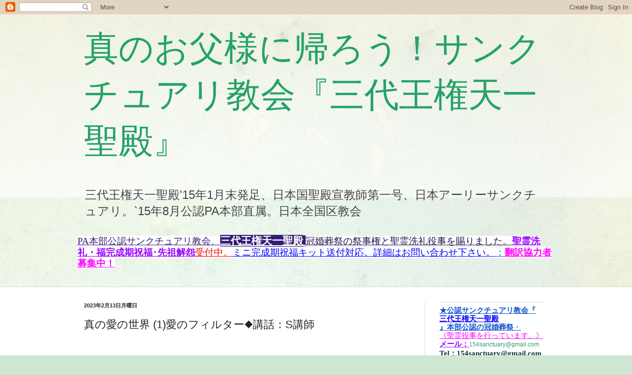

--- FILE ---
content_type: text/html; charset=UTF-8
request_url: https://h2fanclub.blogspot.com/2023/02/1s.html
body_size: 33128
content:
<!DOCTYPE html>
<html class='v2' dir='ltr' lang='ja'>
<head>
<link href='https://www.blogger.com/static/v1/widgets/335934321-css_bundle_v2.css' rel='stylesheet' type='text/css'/>
<meta content='width=1100' name='viewport'/>
<meta content='text/html; charset=UTF-8' http-equiv='Content-Type'/>
<meta content='blogger' name='generator'/>
<link href='https://h2fanclub.blogspot.com/favicon.ico' rel='icon' type='image/x-icon'/>
<link href='https://h2fanclub.blogspot.com/2023/02/1s.html' rel='canonical'/>
<link rel="alternate" type="application/atom+xml" title="真のお父様に帰ろう&#65281;サンクチュアリ教会&#12302;三代王権天一聖殿&#12303; - Atom" href="https://h2fanclub.blogspot.com/feeds/posts/default" />
<link rel="alternate" type="application/rss+xml" title="真のお父様に帰ろう&#65281;サンクチュアリ教会&#12302;三代王権天一聖殿&#12303; - RSS" href="https://h2fanclub.blogspot.com/feeds/posts/default?alt=rss" />
<link rel="service.post" type="application/atom+xml" title="真のお父様に帰ろう&#65281;サンクチュアリ教会&#12302;三代王権天一聖殿&#12303; - Atom" href="https://www.blogger.com/feeds/3444745425487922533/posts/default" />

<link rel="alternate" type="application/atom+xml" title="真のお父様に帰ろう&#65281;サンクチュアリ教会&#12302;三代王権天一聖殿&#12303; - Atom" href="https://h2fanclub.blogspot.com/feeds/1046736600020224583/comments/default" />
<!--Can't find substitution for tag [blog.ieCssRetrofitLinks]-->
<link href='https://i.ytimg.com/vi/M6yAmQkyLzE/hqdefault.jpg' rel='image_src'/>
<meta content='https://h2fanclub.blogspot.com/2023/02/1s.html' property='og:url'/>
<meta content='真の愛の世界 (1)愛のフィルター◆講話：S講師' property='og:title'/>
<meta content='サンクチュアリ 教会 文亨進 文鮮明　統一教会　家庭連合　キリスト　メシア　聖霊　三代王権 聖殿' property='og:description'/>
<meta content='https://lh3.googleusercontent.com/blogger_img_proxy/AEn0k_uhGCB_6vpSY8cAhA94Dfa0qTT99wR-T66lSENpQeFlxDlPLPvV5tOHM5GcYWeQEBFXCKPQxA724INW-UnvpzsOzQz9R2opiyJQUjYa-yfc0b4HlA=w1200-h630-n-k-no-nu' property='og:image'/>
<title>真のお父様に帰ろう&#65281;サンクチュアリ教会&#12302;三代王権天一聖殿&#12303;: 真の愛の世界 (1)愛のフィルター&#9670;講話&#65306;S講師</title>
<style id='page-skin-1' type='text/css'><!--
/*
-----------------------------------------------
Blogger Template Style
Name:     Simple
Designer: Blogger
URL:      www.blogger.com
----------------------------------------------- */
/* Content
----------------------------------------------- */
body {
font: normal normal 12px Arial, Tahoma, Helvetica, FreeSans, sans-serif;
color: #222222;
background: #cfe7d1 url(//themes.googleusercontent.com/image?id=1x_TqXo6-7t6y2ZiuOyQ2Bk6Zod9CTtyKYtRui0IeQJe6hVlJcQiXYG2xQGkxKvl6iZMJ) repeat fixed top center /* Credit: gaffera (https://www.istockphoto.com/googleimages.php?id=4072573&amp;platform=blogger) */;
padding: 0 0 0 0;
background-attachment: scroll;
}
html body .content-outer {
min-width: 0;
max-width: 100%;
width: 100%;
}
h2 {
font-size: 22px;
}
a:link {
text-decoration:none;
color: #23a367;
}
a:visited {
text-decoration:none;
color: #7ca19c;
}
a:hover {
text-decoration:underline;
color: #5cc28d;
}
.body-fauxcolumn-outer .fauxcolumn-inner {
background: transparent url(https://resources.blogblog.com/blogblog/data/1kt/simple/body_gradient_tile_light.png) repeat scroll top left;
_background-image: none;
}
.body-fauxcolumn-outer .cap-top {
position: absolute;
z-index: 1;
height: 400px;
width: 100%;
}
.body-fauxcolumn-outer .cap-top .cap-left {
width: 100%;
background: transparent url(https://resources.blogblog.com/blogblog/data/1kt/simple/gradients_light.png) repeat-x scroll top left;
_background-image: none;
}
.content-outer {
-moz-box-shadow: 0 0 0 rgba(0, 0, 0, .15);
-webkit-box-shadow: 0 0 0 rgba(0, 0, 0, .15);
-goog-ms-box-shadow: 0 0 0 #333333;
box-shadow: 0 0 0 rgba(0, 0, 0, .15);
margin-bottom: 1px;
}
.content-inner {
padding: 0 0;
}
.main-outer, .footer-outer {
background-color: #ffffff;
}
/* Header
----------------------------------------------- */
.header-outer {
background: rgba(0, 0, 0, 0) none repeat-x scroll 0 -400px;
_background-image: none;
}
.Header h1 {
font: normal normal 70px Arial, Tahoma, Helvetica, FreeSans, sans-serif;
color: #23a367;
text-shadow: 0 0 0 rgba(0, 0, 0, .2);
}
.Header h1 a {
color: #23a367;
}
.Header .description {
font-size: 200%;
color: #444444;
}
.header-inner .Header .titlewrapper {
padding: 22px 30px;
}
.header-inner .Header .descriptionwrapper {
padding: 0 30px;
}
/* Tabs
----------------------------------------------- */
.tabs-inner .section:first-child {
border-top: 0 solid #dddddd;
}
.tabs-inner .section:first-child ul {
margin-top: -0;
border-top: 0 solid #dddddd;
border-left: 0 solid #dddddd;
border-right: 0 solid #dddddd;
}
.tabs-inner .widget ul {
background: rgba(0, 0, 0, 0) none repeat-x scroll 0 -800px;
_background-image: none;
border-bottom: 0 solid #dddddd;
margin-top: 0;
margin-left: -0;
margin-right: -0;
}
.tabs-inner .widget li a {
display: inline-block;
padding: .6em 1em;
font: normal normal 20px Arial, Tahoma, Helvetica, FreeSans, sans-serif;
color: #008b4f;
border-left: 0 solid #ffffff;
border-right: 0 solid #dddddd;
}
.tabs-inner .widget li:first-child a {
border-left: none;
}
.tabs-inner .widget li.selected a, .tabs-inner .widget li a:hover {
color: #444444;
background-color: rgba(0, 0, 0, 0);
text-decoration: none;
}
/* Columns
----------------------------------------------- */
.main-outer {
border-top: 1px solid #dddddd;
}
.fauxcolumn-left-outer .fauxcolumn-inner {
border-right: 1px solid #dddddd;
}
.fauxcolumn-right-outer .fauxcolumn-inner {
border-left: 1px solid #dddddd;
}
/* Headings
----------------------------------------------- */
div.widget > h2,
div.widget h2.title {
margin: 0 0 1em 0;
font: normal bold 11px Arial, Tahoma, Helvetica, FreeSans, sans-serif;
color: #000000;
}
/* Widgets
----------------------------------------------- */
.widget .zippy {
color: #999999;
text-shadow: 2px 2px 1px rgba(0, 0, 0, .1);
}
.widget .popular-posts ul {
list-style: none;
}
/* Posts
----------------------------------------------- */
h2.date-header {
font: normal bold 11px Arial, Tahoma, Helvetica, FreeSans, sans-serif;
}
.date-header span {
background-color: rgba(0, 0, 0, 0);
color: #222222;
padding: inherit;
letter-spacing: inherit;
margin: inherit;
}
.main-inner {
padding-top: 30px;
padding-bottom: 30px;
}
.main-inner .column-center-inner {
padding: 0 15px;
}
.main-inner .column-center-inner .section {
margin: 0 15px;
}
.post {
margin: 0 0 25px 0;
}
h3.post-title, .comments h4 {
font: normal normal 22px Arial, Tahoma, Helvetica, FreeSans, sans-serif;
margin: .75em 0 0;
}
.post-body {
font-size: 110%;
line-height: 1.4;
position: relative;
}
.post-body img, .post-body .tr-caption-container, .Profile img, .Image img,
.BlogList .item-thumbnail img {
padding: 2px;
background: #ffffff;
border: 1px solid #eeeeee;
-moz-box-shadow: 1px 1px 5px rgba(0, 0, 0, .1);
-webkit-box-shadow: 1px 1px 5px rgba(0, 0, 0, .1);
box-shadow: 1px 1px 5px rgba(0, 0, 0, .1);
}
.post-body img, .post-body .tr-caption-container {
padding: 5px;
}
.post-body .tr-caption-container {
color: #222222;
}
.post-body .tr-caption-container img {
padding: 0;
background: transparent;
border: none;
-moz-box-shadow: 0 0 0 rgba(0, 0, 0, .1);
-webkit-box-shadow: 0 0 0 rgba(0, 0, 0, .1);
box-shadow: 0 0 0 rgba(0, 0, 0, .1);
}
.post-header {
margin: 0 0 1.5em;
line-height: 1.6;
font-size: 90%;
}
.post-footer {
margin: 20px -2px 0;
padding: 5px 10px;
color: #666666;
background-color: #f9f9f9;
border-bottom: 1px solid #eeeeee;
line-height: 1.6;
font-size: 90%;
}
#comments .comment-author {
padding-top: 1.5em;
border-top: 1px solid #dddddd;
background-position: 0 1.5em;
}
#comments .comment-author:first-child {
padding-top: 0;
border-top: none;
}
.avatar-image-container {
margin: .2em 0 0;
}
#comments .avatar-image-container img {
border: 1px solid #eeeeee;
}
/* Comments
----------------------------------------------- */
.comments .comments-content .icon.blog-author {
background-repeat: no-repeat;
background-image: url([data-uri]);
}
.comments .comments-content .loadmore a {
border-top: 1px solid #999999;
border-bottom: 1px solid #999999;
}
.comments .comment-thread.inline-thread {
background-color: #f9f9f9;
}
.comments .continue {
border-top: 2px solid #999999;
}
/* Accents
---------------------------------------------- */
.section-columns td.columns-cell {
border-left: 1px solid #dddddd;
}
.blog-pager {
background: transparent none no-repeat scroll top center;
}
.blog-pager-older-link, .home-link,
.blog-pager-newer-link {
background-color: #ffffff;
padding: 5px;
}
.footer-outer {
border-top: 0 dashed #bbbbbb;
}
/* Mobile
----------------------------------------------- */
body.mobile  {
background-size: auto;
}
.mobile .body-fauxcolumn-outer {
background: transparent none repeat scroll top left;
}
.mobile .body-fauxcolumn-outer .cap-top {
background-size: 100% auto;
}
.mobile .content-outer {
-webkit-box-shadow: 0 0 3px rgba(0, 0, 0, .15);
box-shadow: 0 0 3px rgba(0, 0, 0, .15);
}
.mobile .tabs-inner .widget ul {
margin-left: 0;
margin-right: 0;
}
.mobile .post {
margin: 0;
}
.mobile .main-inner .column-center-inner .section {
margin: 0;
}
.mobile .date-header span {
padding: 0.1em 10px;
margin: 0 -10px;
}
.mobile h3.post-title {
margin: 0;
}
.mobile .blog-pager {
background: transparent none no-repeat scroll top center;
}
.mobile .footer-outer {
border-top: none;
}
.mobile .main-inner, .mobile .footer-inner {
background-color: #ffffff;
}
.mobile-index-contents {
color: #222222;
}
.mobile-link-button {
background-color: #23a367;
}
.mobile-link-button a:link, .mobile-link-button a:visited {
color: #ffffff;
}
.mobile .tabs-inner .section:first-child {
border-top: none;
}
.mobile .tabs-inner .PageList .widget-content {
background-color: rgba(0, 0, 0, 0);
color: #444444;
border-top: 0 solid #dddddd;
border-bottom: 0 solid #dddddd;
}
.mobile .tabs-inner .PageList .widget-content .pagelist-arrow {
border-left: 1px solid #dddddd;
}

--></style>
<style id='template-skin-1' type='text/css'><!--
body {
min-width: 1000px;
}
.content-outer, .content-fauxcolumn-outer, .region-inner {
min-width: 1000px;
max-width: 1000px;
_width: 1000px;
}
.main-inner .columns {
padding-left: 0;
padding-right: 280px;
}
.main-inner .fauxcolumn-center-outer {
left: 0;
right: 280px;
/* IE6 does not respect left and right together */
_width: expression(this.parentNode.offsetWidth -
parseInt("0") -
parseInt("280px") + 'px');
}
.main-inner .fauxcolumn-left-outer {
width: 0;
}
.main-inner .fauxcolumn-right-outer {
width: 280px;
}
.main-inner .column-left-outer {
width: 0;
right: 100%;
margin-left: -0;
}
.main-inner .column-right-outer {
width: 280px;
margin-right: -280px;
}
#layout {
min-width: 0;
}
#layout .content-outer {
min-width: 0;
width: 800px;
}
#layout .region-inner {
min-width: 0;
width: auto;
}
body#layout div.add_widget {
padding: 8px;
}
body#layout div.add_widget a {
margin-left: 32px;
}
--></style>
<style>
    body {background-image:url(\/\/themes.googleusercontent.com\/image?id=1x_TqXo6-7t6y2ZiuOyQ2Bk6Zod9CTtyKYtRui0IeQJe6hVlJcQiXYG2xQGkxKvl6iZMJ);}
    
@media (max-width: 200px) { body {background-image:url(\/\/themes.googleusercontent.com\/image?id=1x_TqXo6-7t6y2ZiuOyQ2Bk6Zod9CTtyKYtRui0IeQJe6hVlJcQiXYG2xQGkxKvl6iZMJ&options=w200);}}
@media (max-width: 400px) and (min-width: 201px) { body {background-image:url(\/\/themes.googleusercontent.com\/image?id=1x_TqXo6-7t6y2ZiuOyQ2Bk6Zod9CTtyKYtRui0IeQJe6hVlJcQiXYG2xQGkxKvl6iZMJ&options=w400);}}
@media (max-width: 800px) and (min-width: 401px) { body {background-image:url(\/\/themes.googleusercontent.com\/image?id=1x_TqXo6-7t6y2ZiuOyQ2Bk6Zod9CTtyKYtRui0IeQJe6hVlJcQiXYG2xQGkxKvl6iZMJ&options=w800);}}
@media (max-width: 1200px) and (min-width: 801px) { body {background-image:url(\/\/themes.googleusercontent.com\/image?id=1x_TqXo6-7t6y2ZiuOyQ2Bk6Zod9CTtyKYtRui0IeQJe6hVlJcQiXYG2xQGkxKvl6iZMJ&options=w1200);}}
/* Last tag covers anything over one higher than the previous max-size cap. */
@media (min-width: 1201px) { body {background-image:url(\/\/themes.googleusercontent.com\/image?id=1x_TqXo6-7t6y2ZiuOyQ2Bk6Zod9CTtyKYtRui0IeQJe6hVlJcQiXYG2xQGkxKvl6iZMJ&options=w1600);}}
  </style>
<link href='https://www.blogger.com/dyn-css/authorization.css?targetBlogID=3444745425487922533&amp;zx=d3650e60-d6dc-453e-ba63-05fae937b021' media='none' onload='if(media!=&#39;all&#39;)media=&#39;all&#39;' rel='stylesheet'/><noscript><link href='https://www.blogger.com/dyn-css/authorization.css?targetBlogID=3444745425487922533&amp;zx=d3650e60-d6dc-453e-ba63-05fae937b021' rel='stylesheet'/></noscript>
<meta name='google-adsense-platform-account' content='ca-host-pub-1556223355139109'/>
<meta name='google-adsense-platform-domain' content='blogspot.com'/>

<!-- data-ad-client=ca-pub-3248813419992086 -->

</head>
<body class='loading variant-wide'>
<div class='navbar section' id='navbar' name='Navbar'><div class='widget Navbar' data-version='1' id='Navbar1'><script type="text/javascript">
    function setAttributeOnload(object, attribute, val) {
      if(window.addEventListener) {
        window.addEventListener('load',
          function(){ object[attribute] = val; }, false);
      } else {
        window.attachEvent('onload', function(){ object[attribute] = val; });
      }
    }
  </script>
<div id="navbar-iframe-container"></div>
<script type="text/javascript" src="https://apis.google.com/js/platform.js"></script>
<script type="text/javascript">
      gapi.load("gapi.iframes:gapi.iframes.style.bubble", function() {
        if (gapi.iframes && gapi.iframes.getContext) {
          gapi.iframes.getContext().openChild({
              url: 'https://www.blogger.com/navbar/3444745425487922533?po\x3d1046736600020224583\x26origin\x3dhttps://h2fanclub.blogspot.com',
              where: document.getElementById("navbar-iframe-container"),
              id: "navbar-iframe"
          });
        }
      });
    </script><script type="text/javascript">
(function() {
var script = document.createElement('script');
script.type = 'text/javascript';
script.src = '//pagead2.googlesyndication.com/pagead/js/google_top_exp.js';
var head = document.getElementsByTagName('head')[0];
if (head) {
head.appendChild(script);
}})();
</script>
</div></div>
<div class='body-fauxcolumns'>
<div class='fauxcolumn-outer body-fauxcolumn-outer'>
<div class='cap-top'>
<div class='cap-left'></div>
<div class='cap-right'></div>
</div>
<div class='fauxborder-left'>
<div class='fauxborder-right'></div>
<div class='fauxcolumn-inner'>
</div>
</div>
<div class='cap-bottom'>
<div class='cap-left'></div>
<div class='cap-right'></div>
</div>
</div>
</div>
<div class='content'>
<div class='content-fauxcolumns'>
<div class='fauxcolumn-outer content-fauxcolumn-outer'>
<div class='cap-top'>
<div class='cap-left'></div>
<div class='cap-right'></div>
</div>
<div class='fauxborder-left'>
<div class='fauxborder-right'></div>
<div class='fauxcolumn-inner'>
</div>
</div>
<div class='cap-bottom'>
<div class='cap-left'></div>
<div class='cap-right'></div>
</div>
</div>
</div>
<div class='content-outer'>
<div class='content-cap-top cap-top'>
<div class='cap-left'></div>
<div class='cap-right'></div>
</div>
<div class='fauxborder-left content-fauxborder-left'>
<div class='fauxborder-right content-fauxborder-right'></div>
<div class='content-inner'>
<header>
<div class='header-outer'>
<div class='header-cap-top cap-top'>
<div class='cap-left'></div>
<div class='cap-right'></div>
</div>
<div class='fauxborder-left header-fauxborder-left'>
<div class='fauxborder-right header-fauxborder-right'></div>
<div class='region-inner header-inner'>
<div class='header section' id='header' name='ヘッダー'><div class='widget Header' data-version='1' id='Header1'>
<div id='header-inner'>
<div class='titlewrapper'>
<h1 class='title'>
<a href='https://h2fanclub.blogspot.com/'>
真のお父様に帰ろう&#65281;サンクチュアリ教会&#12302;三代王権天一聖殿&#12303;
</a>
</h1>
</div>
<div class='descriptionwrapper'>
<p class='description'><span>三代王権天一聖殿'15年1月末発足&#12289;日本国聖殿宣教師第一号&#12289;日本アーリーサンクチュアリ&#12290;`15年8月公認PA本部直属&#12290;日本全国区教会</span></p>
</div>
</div>
</div></div>
</div>
</div>
<div class='header-cap-bottom cap-bottom'>
<div class='cap-left'></div>
<div class='cap-right'></div>
</div>
</div>
</header>
<div class='tabs-outer'>
<div class='tabs-cap-top cap-top'>
<div class='cap-left'></div>
<div class='cap-right'></div>
</div>
<div class='fauxborder-left tabs-fauxborder-left'>
<div class='fauxborder-right tabs-fauxborder-right'></div>
<div class='region-inner tabs-inner'>
<div class='tabs section' id='crosscol' name='Cross-Column'><div class='widget Text' data-version='1' id='Text4'>
<div class='widget-content'>
<span id="docs-internal-guid-4d447151-7fff-8daa-c733-3959503833d0"><p dir="ltr" style="line-height: 1.2; margin-bottom: 27pt; margin-top: 5pt; padding: 0pt 1.5pt 0pt 1.5pt;"><span id="docs-internal-guid-aa31fb3c-7fff-000f-6c89-543fad8e017b"><a href="http://h2fanclub.blogspot.jp/p/blog-page_19.html" style="text-decoration-line: none;"><span style="background-color: white; color: #351c75; font-family: Georgia; font-size: 14pt; font-variant-east-asian: normal; font-variant-numeric: normal; text-decoration-line: underline; text-decoration-skip-ink: none; vertical-align: baseline; white-space: pre-wrap;">PA本部公認サンクチュアリ教会&#12289;</span><span style="background-color: #351c75; color: white; font-family: Georgia; font-size: 16pt; font-variant-east-asian: normal; font-variant-numeric: normal; font-weight: 700; text-decoration-line: underline; text-decoration-skip-ink: none; vertical-align: baseline; white-space: pre-wrap;">三代王権天一聖殿</span><span style="background-color: #351c75; color: white; font-family: Georgia; font-size: 15pt; font-variant-east-asian: normal; font-variant-numeric: normal; font-weight: 700; text-decoration-line: underline; text-decoration-skip-ink: none; vertical-align: baseline; white-space: pre-wrap;"> </span><span style="background-color: white; color: #20124d; font-family: Georgia; font-size: 14pt; font-variant-east-asian: normal; font-variant-numeric: normal; text-decoration-line: underline; text-decoration-skip-ink: none; vertical-align: baseline; white-space: pre-wrap;">冠婚葬祭の祭事権と聖霊洗礼役事を賜りました&#12290;</span><span style="background-color: white; color: #9900ff; font-family: Georgia; font-size: 14pt; font-variant-east-asian: normal; font-variant-numeric: normal; font-weight: 700; text-decoration-line: underline; text-decoration-skip-ink: none; vertical-align: baseline; white-space: pre-wrap;">聖霊洗礼&#12539;福完成期祝福&#65381;先祖解怨</span><span style="background-color: white; color: red; font-family: Georgia; font-size: 14pt; font-variant-east-asian: normal; font-variant-numeric: normal; text-decoration-line: underline; text-decoration-skip-ink: none; vertical-align: baseline; white-space: pre-wrap;">受付中&#12290;</span><span style="background-color: white; color: blue; font-family: Georgia; font-size: 14pt; font-variant-east-asian: normal; font-variant-numeric: normal; text-decoration-line: underline; text-decoration-skip-ink: none; vertical-align: baseline; white-space: pre-wrap;">ミニ完成期祝福キット送付対応&#12290;詳細はお問い合わせ下さい&#12290;</span><span style="background-color: white; color: #1155cc; font-family: Georgia; font-size: 14pt; font-variant-east-asian: normal; font-variant-numeric: normal; text-decoration-line: underline; text-decoration-skip-ink: none; vertical-align: baseline; white-space: pre-wrap;">&#65306;</span><span style="background-color: white; color: magenta; font-family: Georgia; font-size: 14pt; font-variant-east-asian: normal; font-variant-numeric: normal; font-weight: 700; text-decoration-line: underline; text-decoration-skip-ink: none; vertical-align: baseline; white-space: pre-wrap;">翻訳協力者募集中&#65281;</span></a></span></p></span>
</div>
<div class='clear'></div>
</div></div>
<div class='tabs no-items section' id='crosscol-overflow' name='Cross-Column 2'></div>
</div>
</div>
<div class='tabs-cap-bottom cap-bottom'>
<div class='cap-left'></div>
<div class='cap-right'></div>
</div>
</div>
<div class='main-outer'>
<div class='main-cap-top cap-top'>
<div class='cap-left'></div>
<div class='cap-right'></div>
</div>
<div class='fauxborder-left main-fauxborder-left'>
<div class='fauxborder-right main-fauxborder-right'></div>
<div class='region-inner main-inner'>
<div class='columns fauxcolumns'>
<div class='fauxcolumn-outer fauxcolumn-center-outer'>
<div class='cap-top'>
<div class='cap-left'></div>
<div class='cap-right'></div>
</div>
<div class='fauxborder-left'>
<div class='fauxborder-right'></div>
<div class='fauxcolumn-inner'>
</div>
</div>
<div class='cap-bottom'>
<div class='cap-left'></div>
<div class='cap-right'></div>
</div>
</div>
<div class='fauxcolumn-outer fauxcolumn-left-outer'>
<div class='cap-top'>
<div class='cap-left'></div>
<div class='cap-right'></div>
</div>
<div class='fauxborder-left'>
<div class='fauxborder-right'></div>
<div class='fauxcolumn-inner'>
</div>
</div>
<div class='cap-bottom'>
<div class='cap-left'></div>
<div class='cap-right'></div>
</div>
</div>
<div class='fauxcolumn-outer fauxcolumn-right-outer'>
<div class='cap-top'>
<div class='cap-left'></div>
<div class='cap-right'></div>
</div>
<div class='fauxborder-left'>
<div class='fauxborder-right'></div>
<div class='fauxcolumn-inner'>
</div>
</div>
<div class='cap-bottom'>
<div class='cap-left'></div>
<div class='cap-right'></div>
</div>
</div>
<!-- corrects IE6 width calculation -->
<div class='columns-inner'>
<div class='column-center-outer'>
<div class='column-center-inner'>
<div class='main section' id='main' name='メイン'><div class='widget Blog' data-version='1' id='Blog1'>
<div class='blog-posts hfeed'>

          <div class="date-outer">
        
<h2 class='date-header'><span>2023年2月13日月曜日</span></h2>

          <div class="date-posts">
        
<div class='post-outer'>
<div class='post hentry uncustomized-post-template' itemprop='blogPost' itemscope='itemscope' itemtype='http://schema.org/BlogPosting'>
<meta content='https://i.ytimg.com/vi/M6yAmQkyLzE/hqdefault.jpg' itemprop='image_url'/>
<meta content='3444745425487922533' itemprop='blogId'/>
<meta content='1046736600020224583' itemprop='postId'/>
<a name='1046736600020224583'></a>
<h3 class='post-title entry-title' itemprop='name'>
真の愛の世界 (1)愛のフィルター&#9670;講話&#65306;S講師
</h3>
<div class='post-header'>
<div class='post-header-line-1'></div>
</div>
<div class='post-body entry-content' id='post-body-1046736600020224583' itemprop='description articleBody'>
<div style="text-align: center;"><iframe allow="accelerometer; autoplay; clipboard-write; encrypted-media; gyroscope; picture-in-picture; web-share" allowfullscreen="" frameborder="0" height="360" src="https://www.youtube.com/embed/M6yAmQkyLzE" title="真の愛の世界2023 02 05&#65377;S講師" width="640"></iframe></div> <span id="docs-internal-guid-03815c13-7fff-f3b6-fadc-abf3f9f59c7f"><p dir="ltr" style="line-height: 1.38; margin-bottom: 0pt; margin-top: 0pt;"><span style="font-family: Arial; font-size: 11pt; font-variant-east-asian: normal; font-variant-numeric: normal; vertical-align: baseline; white-space: pre-wrap;">&#65290;&#65290;&#65290;&#65290;&#65290;&#65290;&#65290;&#65290;&#65290;&#65290;&#65290;&#65290;&#65290;&#65290;&#65290;&#65290;&#65290;&#65290;&#65290;&#65290;&#65290;&#65290;&#65290;&#65290;&#65290;&#65290;&#65290;&#65290;&#65290;&#65290;&#65290;&#65290;&#65290;</span></p><br /><p dir="ltr" style="background-color: white; line-height: 1.38; margin-bottom: 0pt; margin-top: 0pt;"><span style="background-color: transparent; color: #222222; font-family: Arial; font-size: 12pt; font-variant-east-asian: normal; font-variant-numeric: normal; vertical-align: baseline; white-space: pre-wrap;">人気のS講師の講義です&#12290;今回は真の愛についてです&#12290;</span></p><p dir="ltr" style="background-color: white; line-height: 1.38; margin-bottom: 0pt; margin-top: 0pt;"><span style="background-color: transparent; color: #222222; font-family: Arial; font-size: 12pt; font-variant-east-asian: normal; font-variant-numeric: normal; vertical-align: baseline; white-space: pre-wrap;">原理的真の愛についてこれほど珠玉の愛の講義が他にあるだろうかと思えるほど&#12289;素晴らしい講義&#12290;若者たちだけでなく&#12289;熟年の皆様にも是非聞いていただきたい真の愛の講義です&#12290;</span></p><p dir="ltr" style="background-color: white; line-height: 1.38; margin-bottom: 0pt; margin-top: 0pt;"><br /></p><p dir="ltr" style="background-color: white; line-height: 1.38; margin-bottom: 0pt; margin-top: 0pt;"><span style="background-color: transparent; color: #222222; font-family: Arial; font-size: 12pt; font-variant-east-asian: normal; font-variant-numeric: normal; vertical-align: baseline; white-space: pre-wrap;">S講師は</span><span style="background-color: transparent; color: #222222; font-family: Arial; font-size: 11pt; font-variant-east-asian: normal; font-variant-numeric: normal; vertical-align: baseline; white-space: pre-wrap;">ブログ</span><a href="https://link.blogmura.com/out/?ch=11033433&amp;url=http%3A%2F%2Fspfjpn.com%2Fppf%2F" style="text-decoration-line: none;"><span style="background-color: transparent; color: #1155cc; font-family: Arial; font-size: 11pt; font-variant-east-asian: normal; font-variant-numeric: normal; text-decoration-line: underline; text-decoration-skip-ink: none; vertical-align: baseline; white-space: pre-wrap;">現在 過去 未来</span></a><span style="background-color: transparent; color: #222222; font-family: Arial; font-size: 11pt; font-variant-east-asian: normal; font-variant-numeric: normal; vertical-align: baseline; white-space: pre-wrap;">でも発信しておられます&#12290;</span></p><br /><h1 dir="ltr" style="background-color: #f9f9f9; line-height: 1.38; margin-bottom: 0pt; margin-top: 0pt; text-align: center;"><span style="background-color: white; color: magenta; font-family: Arial; font-size: 38pt; font-variant-east-asian: normal; font-variant-numeric: normal; vertical-align: baseline; white-space: pre-wrap;">真の愛の世界</span></h1><h1 dir="ltr" style="background-color: #f9f9f9; line-height: 1.38; margin-bottom: 0pt; margin-top: 0pt; text-align: center;"><span style="background-color: white; color: blue; font-family: Arial; font-size: 30pt; font-variant-east-asian: normal; font-variant-numeric: normal; vertical-align: baseline; white-space: pre-wrap;">(1)愛のフィルター</span></h1><p dir="ltr" style="line-height: 1.38; margin-bottom: 0pt; margin-top: 0pt; text-align: right;"><span style="background-color: white; color: #222222; font-family: Arial; font-size: 24pt; font-variant-east-asian: normal; font-variant-numeric: normal; font-weight: 700; vertical-align: baseline; white-space: pre-wrap;">講話&#65306;S講師</span></p><p dir="ltr" style="line-height: 1.38; margin-bottom: 0pt; margin-top: 0pt; text-align: center;"><a href="https://youtu.be/M6yAmQkyLzE" style="text-decoration-line: none;"><span style="color: #1155cc; font-family: Arial; font-size: 11pt; font-variant-east-asian: normal; font-variant-numeric: normal; text-decoration-line: underline; text-decoration-skip-ink: none; vertical-align: baseline; white-space: pre-wrap;"><span style="border: none; display: inline-block; height: 341px; overflow: hidden; width: 527px;"><img height="341" src="https://lh3.googleusercontent.com/JVnEdt2GZNYpm5uGA1D8tmBKW7qTP_GuJc_GsRIDfBSt-VKkD2z0rIswdwZQ9K8924pOFRdEB116ju2aw_oAU_DVDzafvR5ye1QpvsxdpmE0D6KxtJhGxja7PsE5MbLOJOxuqoUN3YCWBGUD2nhjrg4" style="margin-left: 0px; margin-top: 0px;" width="527" /></span></span></a></p><p dir="ltr" style="line-height: 1.38; margin-bottom: 0pt; margin-top: 0pt; text-align: center;"><a href="https://youtu.be/M6yAmQkyLzE" style="text-decoration-line: none;"><span style="background-color: white; color: #1155cc; font-family: Arial; font-size: 14pt; font-variant-east-asian: normal; font-variant-numeric: normal; font-weight: 700; text-decoration-line: underline; text-decoration-skip-ink: none; vertical-align: baseline; white-space: pre-wrap;">真の愛の世界2023 02 05&#65306;S講師</span></a></p><br /><p dir="ltr" style="line-height: 1.38; margin-bottom: 0pt; margin-top: 0pt;"><span style="font-family: Arial; font-size: 12pt; font-variant-east-asian: normal; font-variant-numeric: normal; vertical-align: baseline; white-space: pre-wrap;">真のお父様のみ言を一言でまとめると&#12289;真の愛の教えと言えます&#12290;</span></p><p dir="ltr" style="line-height: 1.38; margin-bottom: 0pt; margin-top: 0pt;"><span style="font-family: Arial; font-size: 12pt; font-variant-east-asian: normal; font-variant-numeric: normal; vertical-align: baseline; white-space: pre-wrap;">真のお父様は生涯にわたって&#12289;常に真の愛について語られてきました&#12290;</span></p><p dir="ltr" style="line-height: 1.38; margin-bottom: 0pt; margin-top: 0pt;"><span style="font-family: Arial; font-size: 12pt; font-variant-east-asian: normal; font-variant-numeric: normal; vertical-align: baseline; white-space: pre-wrap;">そんな真のお父様のみ言を訓読し&#12289;学んでいるはずの私たちは&#12289;</span></p><p dir="ltr" style="line-height: 1.38; margin-bottom: 0pt; margin-top: 0pt;"><span style="font-family: Arial; font-size: 12pt; font-variant-east-asian: normal; font-variant-numeric: normal; vertical-align: baseline; white-space: pre-wrap;">どれほど真の愛について理解しているのでしょうか&#65311;</span></p><p dir="ltr" style="line-height: 1.38; margin-bottom: 0pt; margin-top: 0pt;"><span style="font-family: Arial; font-size: 12pt; font-variant-east-asian: normal; font-variant-numeric: normal; vertical-align: baseline; white-space: pre-wrap;">どれほど真の愛を実践しているのでしょうか&#65311;</span></p><p dir="ltr" style="line-height: 1.38; margin-bottom: 0pt; margin-top: 0pt;"><span style="font-family: Arial; font-size: 12pt; font-variant-east-asian: normal; font-variant-numeric: normal; vertical-align: baseline; white-space: pre-wrap;">み言はみ言として&#12289;頭では理解しているつもりでも&#12289;</span></p><p dir="ltr" style="line-height: 1.38; margin-bottom: 0pt; margin-top: 0pt;"><span style="font-family: Arial; font-size: 12pt; font-variant-east-asian: normal; font-variant-numeric: normal; vertical-align: baseline; white-space: pre-wrap;">私たちは日常的に愛を実践できているのでしょうか&#65311;</span></p><p dir="ltr" style="line-height: 1.38; margin-bottom: 0pt; margin-top: 0pt;"><span style="font-family: Arial; font-size: 12pt; font-variant-east-asian: normal; font-variant-numeric: normal; vertical-align: baseline; white-space: pre-wrap;">私は残念ながら愛を実践しているとは決して言うことができません&#12290;</span></p><br /><p dir="ltr" style="line-height: 1.38; margin-bottom: 0pt; margin-top: 0pt;"><span style="font-family: Arial; font-size: 12pt; font-variant-east-asian: normal; font-variant-numeric: normal; vertical-align: baseline; white-space: pre-wrap;">そんな私でもある日何気なくテレビを見ていたとき&#12289;</span></p><p dir="ltr" style="line-height: 1.38; margin-bottom: 0pt; margin-top: 0pt;"><span style="font-family: Arial; font-size: 12pt; font-variant-east-asian: normal; font-variant-numeric: normal; vertical-align: baseline; white-space: pre-wrap;">それまでは感じることのできなかった&#12289;</span></p><p dir="ltr" style="line-height: 1.38; margin-bottom: 0pt; margin-top: 0pt;"><span style="font-family: Arial; font-size: 12pt; font-variant-east-asian: normal; font-variant-numeric: normal; vertical-align: baseline; white-space: pre-wrap;">愛の仕組みを理解することができました&#12290;</span></p><p dir="ltr" style="line-height: 1.38; margin-bottom: 0pt; margin-top: 0pt;"><span style="font-family: Arial; font-size: 12pt; font-variant-east-asian: normal; font-variant-numeric: normal; vertical-align: baseline; white-space: pre-wrap;">それ以来その時に開かれた愛の世界をもとに&#12289;</span></p><p dir="ltr" style="line-height: 1.38; margin-bottom: 0pt; margin-top: 0pt;"><span style="font-family: Arial; font-size: 12pt; font-variant-east-asian: normal; font-variant-numeric: normal; vertical-align: baseline; white-space: pre-wrap;">どんどん新しいインスピレーションを与えられ&#12289;</span></p><p dir="ltr" style="line-height: 1.38; margin-bottom: 0pt; margin-top: 0pt;"><span style="font-family: Arial; font-size: 12pt; font-variant-east-asian: normal; font-variant-numeric: normal; vertical-align: baseline; white-space: pre-wrap;">今では以前とはものの見方が全く違ったものとなってしまいました&#12290;</span></p><br /><p dir="ltr" style="line-height: 1.38; margin-bottom: 0pt; margin-top: 0pt;"><span style="font-family: Arial; font-size: 12pt; font-variant-east-asian: normal; font-variant-numeric: normal; vertical-align: baseline; white-space: pre-wrap;">今回講義させていただいた内容が&#12289;</span></p><p dir="ltr" style="line-height: 1.38; margin-bottom: 0pt; margin-top: 0pt;"><span style="font-family: Arial; font-size: 12pt; font-variant-east-asian: normal; font-variant-numeric: normal; vertical-align: baseline; white-space: pre-wrap;">その時に開かれた愛の世界に関する講義です&#12290;</span></p><p dir="ltr" style="line-height: 1.38; margin-bottom: 0pt; margin-top: 0pt;"><span style="font-family: Arial; font-size: 12pt; font-variant-east-asian: normal; font-variant-numeric: normal; vertical-align: baseline; white-space: pre-wrap;">今回の講義を聞いていただければ&#12289;</span></p><p dir="ltr" style="line-height: 1.38; margin-bottom: 0pt; margin-top: 0pt;"><span style="font-family: Arial; font-size: 12pt; font-variant-east-asian: normal; font-variant-numeric: normal; vertical-align: baseline; white-space: pre-wrap;">誰でも確実に新しい愛の世界が開かれるだろうし&#12289;</span></p><p dir="ltr" style="line-height: 1.38; margin-bottom: 0pt; margin-top: 0pt;"><span style="font-family: Arial; font-size: 12pt; font-variant-east-asian: normal; font-variant-numeric: normal; vertical-align: baseline; white-space: pre-wrap;">誰よりも自分自身がしあわせになるための&#8220;秘訣&#8221;を理解することができるはずです&#12290;</span></p><br /><p dir="ltr" style="line-height: 1.38; margin-bottom: 0pt; margin-top: 0pt;"><span style="font-family: Arial; font-size: 12pt; font-variant-east-asian: normal; font-variant-numeric: normal; vertical-align: baseline; white-space: pre-wrap;">原理講義のように難しい表現を使った&#12289;</span></p><p dir="ltr" style="line-height: 1.38; margin-bottom: 0pt; margin-top: 0pt;"><span style="font-family: Arial; font-size: 12pt; font-variant-east-asian: normal; font-variant-numeric: normal; vertical-align: baseline; white-space: pre-wrap;">難解な理論でもないため&#12289;</span></p><p dir="ltr" style="line-height: 1.38; margin-bottom: 0pt; margin-top: 0pt;"><span style="font-family: Arial; font-size: 12pt; font-variant-east-asian: normal; font-variant-numeric: normal; vertical-align: baseline; white-space: pre-wrap;">今回の講義を聞いた二世も&#12289;</span></p><p dir="ltr" style="line-height: 1.38; margin-bottom: 0pt; margin-top: 0pt;"><span style="font-family: Arial; font-size: 12pt; font-variant-east-asian: normal; font-variant-numeric: normal; vertical-align: baseline; white-space: pre-wrap;">&#12300;分かりやすかった&#12289;面白かった&#12301;と感想を述べていました&#12290;</span></p><br /><p dir="ltr" style="line-height: 1.38; margin-bottom: 0pt; margin-top: 0pt;"><span style="font-family: Arial; font-size: 12pt; font-variant-east-asian: normal; font-variant-numeric: normal; vertical-align: baseline; white-space: pre-wrap;">実は今回の講義は&#12289;二世にこそ聞いていただきたい内容なのです&#12290;</span></p><p dir="ltr" style="line-height: 1.38; margin-bottom: 0pt; margin-top: 0pt;"><span style="font-family: Arial; font-size: 12pt; font-variant-east-asian: normal; font-variant-numeric: normal; vertical-align: baseline; white-space: pre-wrap;">原理講義には関心がない&#12289;</span></p><p dir="ltr" style="line-height: 1.38; margin-bottom: 0pt; margin-top: 0pt;"><span style="font-family: Arial; font-size: 12pt; font-variant-east-asian: normal; font-variant-numeric: normal; vertical-align: baseline; white-space: pre-wrap;">難しい原理など興味がないという二世に聞かせるためにも&#12289;</span></p><p dir="ltr" style="line-height: 1.38; margin-bottom: 0pt; margin-top: 0pt;"><span style="font-family: Arial; font-size: 12pt; font-variant-east-asian: normal; font-variant-numeric: normal; vertical-align: baseline; white-space: pre-wrap;">まずはお子さんに真の愛の世界を教えたいと願っている親御さんに聞いていただき&#12289;</span></p><p dir="ltr" style="line-height: 1.38; margin-bottom: 0pt; margin-top: 0pt;"><span style="font-family: Arial; font-size: 12pt; font-variant-east-asian: normal; font-variant-numeric: normal; vertical-align: baseline; white-space: pre-wrap;">自分のお子さんに伝えていただきたい内容なのです&#12290;</span></p><p dir="ltr" style="line-height: 1.38; margin-bottom: 0pt; margin-top: 0pt;"><span style="font-family: Arial; font-size: 12pt; font-variant-east-asian: normal; font-variant-numeric: normal; vertical-align: baseline; white-space: pre-wrap;">何よりも自分自身がしあわせになるための&#8220;秘訣&#8221;が語られていますので&#12289;</span></p><p dir="ltr" style="line-height: 1.38; margin-bottom: 0pt; margin-top: 0pt;"><span style="font-family: Arial; font-size: 12pt; font-variant-east-asian: normal; font-variant-numeric: normal; vertical-align: baseline; white-space: pre-wrap;">全ての方にその&#8220;秘訣&#8221;を知っていただきたいと願っています&#12290;</span></p><br /><p dir="ltr" style="line-height: 1.38; margin-bottom: 0pt; margin-top: 0pt; text-align: right;"><span style="font-family: Arial; font-size: 12pt; font-variant-east-asian: normal; font-variant-numeric: normal; vertical-align: baseline; white-space: pre-wrap;">2023年2月5日 S講師</span></p><div><span style="font-family: Arial; font-size: 12pt; font-variant-east-asian: normal; font-variant-numeric: normal; vertical-align: baseline; white-space: pre-wrap;"><div style="font-family: Meiryo; font-size: medium; white-space: normal;"><u><b><span><span style="font-family: &quot;arial&quot;; font-size: 18pt; text-align: justify; white-space: pre-wrap;"><span style="font-size: 18pt;"><span><span style="color: #2b00fe;">&#65343;&#65343;&#65343;</span><span style="color: #2b00fe;">&#65343;</span></span><span style="color: #2b00fe;">&#65343;&#65343;&#65343;</span></span></span><span style="color: #2b00fe;"><a href="https://www.youtube.com/watch?v=QQUnbW67gX4" target="_blank"><span style="font-family: &quot;arial&quot;; font-size: 18pt; text-align: justify; white-space: pre-wrap;">&#65343;&#65343;&#65343;&#65343;&#65343;&#65343;</span><span style="font-family: &quot;arial&quot;; font-size: 18pt; text-align: justify; white-space: pre-wrap;">&#65343;&#65343;&#65343;&#65343;&#65343;&#65343;</span></a><span style="font-family: &quot;arial&quot;; font-size: 18pt; text-align: justify; white-space: pre-wrap;"><a href="https://www.youtube.com/watch?v=QQUnbW67gX4" target="_blank">&#65343;&#65343;</a>&#65343;&#65343;&#65343;</span></span></span><span style="color: #2b00fe;"><span style="font-family: &quot;arial&quot;; font-size: 18pt; text-align: justify; white-space: pre-wrap;">&#65343;</span><span style="font-family: &quot;arial&quot;; font-size: 18pt; text-align: justify; white-space: pre-wrap;">&#65343;</span></span></b></u></div><div style="font-family: Meiryo; font-size: medium; white-space: normal;"><span style="font-family: Arial; font-size: 12pt; font-variant-east-asian: normal; font-variant-numeric: normal; vertical-align: baseline; white-space: pre-wrap;"><p dir="ltr" style="font-family: Meiryo; font-size: medium; line-height: 1.38; margin-bottom: 0pt; margin-top: 0pt; white-space: normal;"><span style="font-family: Arial; font-size: 12pt; font-variant-east-asian: normal; font-variant-numeric: normal; vertical-align: baseline; white-space: pre-wrap;"><span id="docs-internal-guid-a6ffde36-7fff-8df3-6ee2-eed3b6b72d20" style="font-family: Meiryo; font-size: medium; white-space: normal;"><span style="font-family: Arial; font-size: 10pt; font-variant-east-asian: normal; font-variant-numeric: normal; vertical-align: baseline; white-space: pre-wrap;"></span></span></span></p><div style="font-family: Meiryo; font-size: medium; white-space: normal;"><p dir="ltr" style="-webkit-text-stroke-width: 0px; color: #222222; font-family: Arial, Tahoma, Helvetica, FreeSans, sans-serif; font-size: 13.2px; line-height: 1.38; margin-bottom: 0pt; margin-top: 0pt;"><span id="docs-internal-guid-65b6767b-7fff-e2b4-6c8a-b213750f5c76" style="color: black;"><span style="font-family: Arial; font-size: 11pt; font-variant-east-asian: normal; font-variant-numeric: normal; vertical-align: baseline; white-space: pre-wrap;"></span></span></p><p dir="ltr" style="-webkit-text-stroke-width: 0px; color: #222222; font-family: Arial, Tahoma, Helvetica, FreeSans, sans-serif; font-size: 13.2px; line-height: 1.38; margin-bottom: 0pt; margin-top: 0pt;"><span style="font-family: Arial; font-size: 11pt; font-variant-east-asian: normal; font-variant-numeric: normal; vertical-align: baseline; white-space: pre-wrap;"></span></p><p dir="ltr" style="-webkit-text-stroke-width: 0px; color: #222222; font-family: Arial, Tahoma, Helvetica, FreeSans, sans-serif; font-size: 13.2px; line-height: 1.38; margin-bottom: 0pt; margin-top: 0pt;"><span id="docs-internal-guid-15031b8d-7fff-93b2-0435-6239e7a9b6d2"></span></p><p dir="ltr" style="-webkit-text-stroke-width: 0px; color: #222222; font-family: Arial, Tahoma, Helvetica, FreeSans, sans-serif; font-size: 13.2px; line-height: 1.38; margin-bottom: 0pt; margin-top: 0pt;"><span id="docs-internal-guid-2adadf54-7fff-81dd-9348-019a09b39d58"></span></p><p dir="ltr" style="-webkit-text-stroke-width: 0px; color: #222222; font-family: Arial, Tahoma, Helvetica, FreeSans, sans-serif; font-size: 13.2px; line-height: 1.38; margin-bottom: 0pt; margin-top: 0pt;"><span style="font-family: Arial; font-size: 10pt; font-variant-east-asian: normal; font-variant-numeric: normal; vertical-align: baseline; white-space: pre-wrap;"></span></p><p dir="ltr" style="-webkit-text-stroke-width: 0px; color: #222222; font-family: Arial, Tahoma, Helvetica, FreeSans, sans-serif; font-size: 13.2px; line-height: 1.38; margin-bottom: 0pt; margin-top: 0pt;"><span style="font-family: Arial; font-size: 12pt; font-variant-east-asian: normal; font-variant-numeric: normal; vertical-align: baseline; white-space: pre-wrap;"></span></p><p dir="ltr" style="line-height: 1.38; margin-bottom: 0pt; margin-top: 0pt;"><span style="font-family: Arial; font-size: 12pt; font-variant-east-asian: normal; font-variant-numeric: normal; vertical-align: baseline; white-space: pre-wrap;"><span id="docs-internal-guid-12e152d2-7fff-fc0d-cfbb-d59f7668b1f7" style="font-family: Meiryo; font-size: medium; white-space: normal;"></span></span></p><div style="color: #222222; font-family: Arial, Tahoma, Helvetica, FreeSans, sans-serif; font-size: 13.2px;"><span id="docs-internal-guid-65b6767b-7fff-e2b4-6c8a-b213750f5c76"><span style="font-family: Arial; font-size: 11pt; font-variant-east-asian: normal; font-variant-numeric: normal; vertical-align: baseline; white-space: pre-wrap;"><p dir="ltr" style="font-family: Meiryo; font-size: medium; line-height: 1.38; margin-bottom: 0pt; margin-top: 0pt; white-space: normal;"><span id="docs-internal-guid-68b4c675-7fff-434a-9604-21ad083fd1f7"></span></p></span></span><div><span id="docs-internal-guid-65b6767b-7fff-e2b4-6c8a-b213750f5c76"><span style="font-family: Arial; font-size: 11pt; font-variant-east-asian: normal; font-variant-numeric: normal; vertical-align: baseline; white-space: pre-wrap;"><div style="font-family: Meiryo; font-size: medium; white-space: normal;"><p dir="ltr" style="line-height: 1.38; margin-bottom: 0pt; margin-top: 0pt;"><span style="font-family: Arial; font-size: 11pt; font-variant-east-asian: normal; font-variant-numeric: normal; vertical-align: baseline; white-space: pre-wrap;"></span></p><div><span style="font-family: Arial; font-size: 11pt; font-variant-east-asian: normal; font-variant-numeric: normal; vertical-align: baseline; white-space: pre-wrap;"><p dir="ltr" style="font-family: Meiryo; font-size: medium; line-height: 1.38; margin-bottom: 0pt; margin-top: 0pt; white-space: normal;"><span style="font-family: Arial; font-size: 11pt; font-variant-east-asian: normal; font-variant-numeric: normal; vertical-align: baseline; white-space: pre-wrap;"></span></p><p dir="ltr" style="font-family: Meiryo; font-size: medium; line-height: 1.38; margin-bottom: 0pt; margin-top: 0pt; white-space: normal;"><span style="color: #5b0f00; font-family: Arial; font-size: 11pt; font-variant-east-asian: normal; font-variant-numeric: normal; vertical-align: baseline; white-space: pre-wrap;"><span id="docs-internal-guid-5b40c4b2-7fff-b11e-b7f9-62169100763a" style="color: black; font-family: Meiryo; font-size: medium; white-space: normal;"></span></span></p><p dir="ltr" style="font-family: Meiryo; font-size: medium; line-height: 1.38; margin-bottom: 0pt; margin-top: 0pt; white-space: normal;"><span style="font-family: Arial; font-size: 11pt; font-variant-east-asian: normal; font-variant-numeric: normal; vertical-align: baseline; white-space: pre-wrap;"></span></p><p dir="ltr" style="font-family: Meiryo; font-size: medium; line-height: 1.2; margin-bottom: 0pt; margin-top: 0pt; white-space: normal;"><span style="font-family: Arial; font-size: 11pt; font-variant-east-asian: normal; font-variant-numeric: normal; vertical-align: baseline; white-space: pre-wrap;"></span></p><p dir="ltr" style="font-family: Meiryo; font-size: medium; line-height: 1.38; margin-bottom: 0pt; margin-top: 0pt; white-space: normal;"><span style="color: #5b0f00; font-family: Arial; font-size: 11pt; font-variant-east-asian: normal; font-variant-numeric: normal; vertical-align: baseline; white-space: pre-wrap;"></span></p><p dir="ltr" style="font-family: Meiryo; font-size: medium; line-height: 1.38; margin-bottom: 0pt; margin-top: 0pt; white-space: normal;"><span style="font-family: Arial; font-size: 11pt; font-variant-east-asian: normal; font-variant-numeric: normal; vertical-align: baseline; white-space: pre-wrap;"></span></p><div style="font-family: Meiryo; font-size: medium; white-space: normal;"><span style="font-family: Arial; font-size: 10pt; font-variant-east-asian: normal; font-variant-numeric: normal; vertical-align: baseline; white-space: pre-wrap;"><p style="font-family: Meiryo; font-size: medium; white-space: normal;"></p><p style="font-family: Meiryo; font-size: medium; line-height: 1.38; margin-bottom: 0pt; margin-top: 0pt; white-space: normal;"><span style="font-family: Arial; font-size: 11pt; font-variant-east-asian: normal; font-variant-numeric: normal; vertical-align: baseline; white-space: pre-wrap;"><b style="font-family: sans-serif; font-size: 13.2px; text-align: justify; white-space: normal;"><span style="color: blue;"><span style="color: magenta;"></span></span></b></span></p><p style="font-family: Meiryo; font-size: medium; line-height: 1.38; margin-bottom: 0pt; margin-top: 0pt; white-space: normal;"><span style="font-family: Arial; font-size: 22pt; font-variant-east-asian: normal; font-variant-numeric: normal; font-weight: 700; vertical-align: baseline; white-space: pre;"></span></p><p dir="ltr" style="font-family: Meiryo; font-size: medium; line-height: 1.38; margin-bottom: 0pt; margin-top: 0pt; white-space: normal;"><span style="font-family: Arial; font-size: 11pt; font-variant-east-asian: normal; font-variant-numeric: normal; vertical-align: baseline; white-space: pre-wrap;"></span></p><div style="font-family: Meiryo; font-size: medium; white-space: normal;"><p style="line-height: 1.38; margin-bottom: 0pt; margin-top: 0pt;"><span style="font-family: Arial; font-size: 11pt; font-variant-east-asian: normal; font-variant-numeric: normal; vertical-align: baseline; white-space: pre-wrap;"></span></p><p style="line-height: 1.38; margin-bottom: 0pt; margin-top: 0pt;"><span style="font-family: Arial; font-size: 11pt; font-variant-east-asian: normal; font-variant-numeric: normal; vertical-align: baseline; white-space: pre-wrap;"></span></p><p style="line-height: 1.38; margin-bottom: 0pt; margin-top: 0pt;"><span style="font-family: Arial; font-size: 11pt; font-variant-east-asian: normal; font-variant-numeric: normal; vertical-align: baseline; white-space: pre-wrap;"></span></p><div><p style="line-height: 1.38; margin-bottom: 0pt; margin-top: 0pt;"><span style="font-family: Arial; font-size: 11pt; font-variant-east-asian: normal; font-variant-numeric: normal; vertical-align: baseline; white-space: pre-wrap;"></span></p><div><p style="line-height: 1.38; margin-bottom: 0pt; margin-top: 0pt;"><span style="color: #1155cc; font-family: Arial; font-size: 11pt; font-variant-east-asian: normal; font-variant-numeric: normal; text-decoration-line: underline; text-decoration-skip-ink: none; vertical-align: baseline; white-space: pre-wrap;"><span id="docs-internal-guid-f5fd8170-7fff-d92e-2dfc-d04df344643d" style="color: black; font-family: Meiryo; font-size: medium; white-space: normal;"></span></span></p><p style="line-height: 1.38; margin-bottom: 0pt; margin-top: 0pt;"><span style="font-family: Arial; font-size: 11pt; font-variant-east-asian: normal; font-variant-numeric: normal; vertical-align: baseline; white-space: pre-wrap;"></span></p><p style="line-height: 1.38; margin-bottom: 0pt; margin-top: 0pt;"><span style="font-family: Arial; font-size: 11pt; font-variant-east-asian: normal; font-variant-numeric: normal; vertical-align: baseline; white-space: pre-wrap;"></span></p><div><div><div><a href="https://philosophy.blogmura.com/worldpeaceandunificationsanctuary/ranking/in?p_cid=10722590" style="color: #23a367; font-family: meiryo; font-size: large; text-decoration-line: none;" target="_blank"><b style="color: magenta; font-family: arial, helvetica, sans-serif; text-align: center; white-space: pre-wrap;">キリストのリバ</b><b style="color: magenta; font-family: arial, helvetica, sans-serif; text-align: center; white-space: pre-wrap;">イバル&#12289;クリック感謝です&#12290;</b></a></div><div><span style="font-family: Arial; font-size: 11pt; font-variant-east-asian: normal; font-variant-numeric: normal; vertical-align: baseline; white-space: pre-wrap;"><span style="font-family: Meiryo; font-size: medium; white-space: normal;"><p dir="ltr" style="line-height: 1.38; margin-bottom: 0pt; margin-top: 0pt;"><span style="background-color: #f9f9f9; font-family: Arial; font-size: 11pt; font-variant-east-asian: normal; font-variant-numeric: normal; vertical-align: baseline; white-space: pre-wrap;"></span></p><div><div><div dir="ltr" style="font-family: meiryo; line-height: 1.38; margin-bottom: 0pt; margin-top: 0pt; text-align: center;"><div style="margin: 0px;"><div style="text-align: left;"><a href="https://blogmura.com/profiles/10722590/?p_cid=10722590&amp;reader=10722590" style="clear: right; color: #23a367; float: right; font-family: arial, helvetica, sans-serif; font-size: x-small; margin-bottom: 1em; margin-left: 1em; text-align: center; text-decoration-line: none; white-space: pre-wrap;" target="_blank"><img alt="三代王権&#12539;サンクチュアリ教会&#12289;真の御父様に帰ろう&#65281; - にほんブログ村" border="0" height="36" src="https://b.blogmura.com/banner-blogmura-reader-white-small.svg" style="background-attachment: initial; background-clip: initial; background-image: initial; background-origin: initial; background-position: initial; background-repeat: initial; background-size: initial; border: 1px solid rgb(238, 238, 238); box-shadow: rgba(0, 0, 0, 0.1) 1px 1px 5px; padding: 5px; position: relative;" width="160" /></a><span id="docs-internal-guid-03f9f540-7fff-c22f-81e7-42f982dbd278"><div style="text-align: center;"><a href="https://philosophy.blogmura.com/worldpeaceandunificationsanctuary/ranking/in?p_cid=10722590" style="color: #23a367; text-decoration-line: none;" target="_blank"><img height="54" src="https://lh6.googleusercontent.com/VXWXbYklQKyvs1IkfL9qBWpt_iieKqnYr0zmqtq93oqyMPcQqtBO-G8bZGnZj_QBhFVpbJPGHDXGBp9bpkT9tTjfRJqfZ6NItRQo8tBaJukT1EK2TqGmPz6sJ9FSqMVSnirJGG5A" style="background-attachment: initial; background-clip: initial; background-image: initial; background-origin: initial; background-position: initial; background-repeat: initial; background-size: initial; border: 1px solid rgb(238, 238, 238); box-shadow: rgba(0, 0, 0, 0.1) 1px 1px 5px; font-family: Arial; font-size: 11pt; margin-left: 0px; margin-top: 0px; padding: 5px; position: relative; white-space: pre-wrap;" width="56" /></a><span id="docs-internal-guid-03f9f540-7fff-c22f-81e7-42f982dbd278"><span id="docs-internal-guid-78f11a20-7fff-5516-82a8-67662dcb5d7a"><span style="font-size: 11pt; font-variant-east-asian: normal; font-variant-numeric: normal; vertical-align: baseline; white-space: pre-wrap;"><span style="font-size: 11pt; vertical-align: baseline;"><span id="docs-internal-guid-7c34fe3b-7fff-0c56-0c66-72cde4bc572a" style="color: black; font-size: small; white-space: normal;"><span id="docs-internal-guid-7e99e1cd-7fff-e317-e7be-40afcee63ead"><span style="font-size: 13pt; vertical-align: baseline; white-space: pre-wrap;"><span id="docs-internal-guid-aca84856-7fff-8572-3092-4c051ae9e8de" style="font-size: small; white-space: normal;"><span id="docs-internal-guid-7dc5e873-c452-3328-90b3-785afe2bfb38" style="color: #222222; font-size: 15.84px; white-space: pre-wrap;"><span id="docs-internal-guid-8f23545e-9743-a9f0-1f9f-c2c29415786f" style="font-size: 14.52px;"><span id="docs-internal-guid-7796098e-7e5a-5ba1-47d3-42a8068b1069"><span style="font-size: xx-small;"><span style="color: #7ca19c;"><a href="https://philosophy.blogmura.com/worldpeaceandunificationsanctuary/ranking/in?p_cid=10722590" style="color: #23a367; text-decoration-line: none;" target="_blank"><img alt="にほんブログ村 哲学&#12539;思想ブログ サンクチュアリ教会へ" border="0" height="31" src="https://b.blogmura.com/philosophy/worldpeaceandunificationsanctuary/88_31.gif" style="background-attachment: initial; background-clip: initial; background-image: initial; background-origin: initial; background-position: initial; background-repeat: initial; background-size: initial; border: 1px solid rgb(238, 238, 238); box-shadow: rgba(0, 0, 0, 0.1) 1px 1px 5px; padding: 5px; position: relative;" width="88" />にほんブログ村</a></span></span></span></span></span></span></span></span></span></span></span></span></span><a href="https://philosophy.blogmura.com/christian/ranking/in?p_cid=10722590" style="color: #23a367; font-family: arial, helvetica, sans-serif; font-size: x-small; text-decoration-line: none; white-space: pre-wrap;" target="_blank"><img alt="にほんブログ村 哲学&#12539;思想ブログ キリスト教へ" border="0" height="31" src="https://b.blogmura.com/philosophy/christian/88_31.gif" style="background-attachment: initial; background-clip: initial; background-image: initial; background-origin: initial; background-position: initial; background-repeat: initial; background-size: initial; border: 1px solid rgb(238, 238, 238); box-shadow: rgba(0, 0, 0, 0.1) 1px 1px 5px; padding: 5px; position: relative;" width="88" /></a><a href="https://philosophy.blogmura.com/christian/ranking/in?p_cid=10722590" style="color: #23a367; font-family: arial, helvetica, sans-serif; font-size: x-small; text-decoration-line: none; white-space: pre-wrap;">にほんブログ村</a><span style="color: #7ca19c; font-size: xx-small; white-space: pre-wrap;">&#12288;</span></div></span></div></div></div><div dir="ltr" style="line-height: 1.38; margin-bottom: 0pt; margin-top: 0pt;"><span style="font-size: 11pt; font-variant-east-asian: normal; font-variant-numeric: normal; vertical-align: baseline; white-space: pre-wrap;"><span style="font-size: small; white-space: normal;"></span></span></div></div><p dir="ltr" style="line-height: 1.38; margin-bottom: 0pt; margin-top: 0pt;"><span face="Calibri, sans-serif" style="font-size: 11pt; font-variant-east-asian: normal; font-variant-numeric: normal; vertical-align: baseline; white-space: pre-wrap;"></span></p><p dir="ltr" style="line-height: 1.38; margin-bottom: 0pt; margin-top: 0pt;"><span style="font-family: Arial; font-size: 11pt; font-variant-east-asian: normal; font-variant-numeric: normal; vertical-align: baseline; white-space: pre-wrap;"></span></p></div></span></span></div></div><p><a href="http://h2fanclub.blogspot.com/p/blog-page_19.html" style="color: #23a367; font-family: Arial; font-size: 11pt; text-align: justify; text-decoration-line: none; white-space: pre-wrap;" target="_blank"><span id="docs-internal-guid-9c24b93c-7fff-5209-83b0-167c920826d7" style="font-family: meiryo; font-size: 11pt;"><span style="font-size: 11pt; vertical-align: baseline;"><span style="color: #2b00fe;">本部公認サンクチュアリ教会</span><b style="color: blue;">&#12302;三代王権天一聖殿&#12303;</b><span style="color: #073763; font-weight: 700;">&#12539;二代王より聖霊を賜った聖霊教会&#12289;</span></span></span><span style="color: #222222; font-size: 11pt; text-align: center; vertical-align: baseline;">イエス様お父様の聖霊役事とテネシ清平役事の祈りを贖罪条件者&#12289;当教会員&#12289;献金者に行っています&#12290;</span></a>ご希望者は問い合わせ下さい&#12290;</p></div></div></div></div></span></div></span></div></div></span></span></div></div></div></span></div></span></div></span>
<div style='clear: both;'></div>
</div>
<div class='post-footer'>
<div class='post-footer-line post-footer-line-1'>
<span class='post-author vcard'>
</span>
<span class='post-timestamp'>
</span>
<span class='post-comment-link'>
</span>
<span class='post-icons'>
<span class='item-control blog-admin pid-829786737'>
<a href='https://www.blogger.com/post-edit.g?blogID=3444745425487922533&postID=1046736600020224583&from=pencil' title='投稿を編集'>
<img alt='' class='icon-action' height='18' src='https://resources.blogblog.com/img/icon18_edit_allbkg.gif' width='18'/>
</a>
</span>
</span>
<div class='post-share-buttons goog-inline-block'>
<a class='goog-inline-block share-button sb-email' href='https://www.blogger.com/share-post.g?blogID=3444745425487922533&postID=1046736600020224583&target=email' target='_blank' title='メールで送信'><span class='share-button-link-text'>メールで送信</span></a><a class='goog-inline-block share-button sb-blog' href='https://www.blogger.com/share-post.g?blogID=3444745425487922533&postID=1046736600020224583&target=blog' onclick='window.open(this.href, "_blank", "height=270,width=475"); return false;' target='_blank' title='BlogThis!'><span class='share-button-link-text'>BlogThis!</span></a><a class='goog-inline-block share-button sb-twitter' href='https://www.blogger.com/share-post.g?blogID=3444745425487922533&postID=1046736600020224583&target=twitter' target='_blank' title='X で共有'><span class='share-button-link-text'>X で共有</span></a><a class='goog-inline-block share-button sb-facebook' href='https://www.blogger.com/share-post.g?blogID=3444745425487922533&postID=1046736600020224583&target=facebook' onclick='window.open(this.href, "_blank", "height=430,width=640"); return false;' target='_blank' title='Facebook で共有する'><span class='share-button-link-text'>Facebook で共有する</span></a><a class='goog-inline-block share-button sb-pinterest' href='https://www.blogger.com/share-post.g?blogID=3444745425487922533&postID=1046736600020224583&target=pinterest' target='_blank' title='Pinterest に共有'><span class='share-button-link-text'>Pinterest に共有</span></a>
</div>
</div>
<div class='post-footer-line post-footer-line-2'>
<span class='post-labels'>
</span>
</div>
<div class='post-footer-line post-footer-line-3'>
<span class='post-location'>
</span>
</div>
</div>
</div>
<div class='comments' id='comments'>
<a name='comments'></a>
<h4>0 件のコメント:</h4>
<div id='Blog1_comments-block-wrapper'>
<dl class='avatar-comment-indent' id='comments-block'>
</dl>
</div>
<p class='comment-footer'>
<div class='comment-form'>
<a name='comment-form'></a>
<h4 id='comment-post-message'>コメントを投稿</h4>
<p>
</p>
<a href='https://www.blogger.com/comment/frame/3444745425487922533?po=1046736600020224583&hl=ja&saa=85391&origin=https://h2fanclub.blogspot.com' id='comment-editor-src'></a>
<iframe allowtransparency='true' class='blogger-iframe-colorize blogger-comment-from-post' frameborder='0' height='410px' id='comment-editor' name='comment-editor' src='' width='100%'></iframe>
<script src='https://www.blogger.com/static/v1/jsbin/2830521187-comment_from_post_iframe.js' type='text/javascript'></script>
<script type='text/javascript'>
      BLOG_CMT_createIframe('https://www.blogger.com/rpc_relay.html');
    </script>
</div>
</p>
</div>
</div>
<div class='inline-ad'>
</div>

        </div></div>
      
</div>
<div class='blog-pager' id='blog-pager'>
<span id='blog-pager-newer-link'>
<a class='blog-pager-newer-link' href='https://h2fanclub.blogspot.com/2023/02/23212-1.html' id='Blog1_blog-pager-newer-link' title='次の投稿'>次の投稿</a>
</span>
<span id='blog-pager-older-link'>
<a class='blog-pager-older-link' href='https://h2fanclub.blogspot.com/2023/02/2023211.html' id='Blog1_blog-pager-older-link' title='前の投稿'>前の投稿</a>
</span>
<a class='home-link' href='https://h2fanclub.blogspot.com/'>ホーム</a>
</div>
<div class='clear'></div>
<div class='post-feeds'>
<div class='feed-links'>
登録:
<a class='feed-link' href='https://h2fanclub.blogspot.com/feeds/1046736600020224583/comments/default' target='_blank' type='application/atom+xml'>コメントの投稿 (Atom)</a>
</div>
</div>
</div></div>
</div>
</div>
<div class='column-left-outer'>
<div class='column-left-inner'>
<aside>
</aside>
</div>
</div>
<div class='column-right-outer'>
<div class='column-right-inner'>
<aside>
<div class='sidebar section' id='sidebar-right-1'><div class='widget Text' data-version='1' id='Text1'>
<div class='widget-content'>
<span id="docs-internal-guid-6266a78c-7fff-3b42-2f5e-1c171db19217"><p dir="ltr" style="background-clip: padding-box; background-color: white; border-top: dotted #bbbbbb 0.75pt; line-height: 1.2; margin-bottom: 0pt; margin-right: 4pt; margin-top: 0pt; padding: 6.3pt 0pt 0pt 0pt;"><a href="http://h2fanclub.blogspot.com/p/blog-page_19.html" style="text-decoration: none;"><span style="-webkit-text-decoration-skip: none; background-color: transparent; color: #1155cc; font-family: Georgia; font-size: 11pt; font-style: normal; font-variant: normal; font-weight: 700; text-decoration-skip-ink: none; text-decoration: underline; vertical-align: baseline; white-space: pre-wrap; white-space: pre;">&#9733;公認サンクチュアリ教会&#12302;</span><span style="-webkit-text-decoration-skip: none; background-color: transparent; color: blue; font-family: Georgia; font-size: 11pt; font-style: normal; font-variant: normal; font-weight: 700; text-decoration-skip-ink: none; text-decoration: underline; vertical-align: baseline; white-space: pre-wrap; white-space: pre;">三代王権天一聖殿</span><span style="-webkit-text-decoration-skip: none; background-color: transparent; color: #1155cc; font-family: Georgia; font-size: 11pt; font-style: normal; font-variant: normal; font-weight: 700; text-decoration-skip-ink: none; text-decoration: underline; vertical-align: baseline; white-space: pre-wrap; white-space: pre;">&#12303;本部公認の冠婚葬祭</span><span style="-webkit-text-decoration-skip: none; background-color: transparent; color: #1155cc; font-family: Georgia; font-size: 11pt; font-style: normal; font-variant: normal; font-weight: 400; text-decoration-skip-ink: none; text-decoration: underline; vertical-align: baseline; white-space: pre-wrap; white-space: pre;">&#12539;</span><span style="-webkit-text-decoration-skip: none; background-color: transparent; color: magenta; font-family: Georgia; font-size: 11pt; font-style: normal; font-variant: normal; font-weight: 400; text-decoration-skip-ink: none; text-decoration: underline; vertical-align: baseline; white-space: pre-wrap; white-space: pre;">&#12298;聖霊役事を行っています&#12290;&#12299;</span><span style="-webkit-text-decoration-skip: none; background-color: transparent; color: #9900ff; font-family: Georgia; font-size: 11pt; font-style: normal; font-variant: normal; font-weight: 700; text-decoration-skip-ink: none; text-decoration: underline; vertical-align: baseline; white-space: pre-wrap; white-space: pre;">メール&#65306;</span>154sanctuary@gmail.com&#12288;</a></p></span><span style="-webkit-text-decoration-skip: none; background-color: transparent; color: #0c343d; font-family: Georgia; font-size: 11pt; font-style: normal; font-variant: normal; font-weight: 700; text-decoration-skip-ink: none; text-decoration: underline; vertical-align: baseline; white-space: pre-wrap; white-space: pre;">Tel&#65306;154sanctuary@gmail.com</span><span style="-webkit-text-decoration-skip: none; background-color: transparent; color: #1155cc; font-family: Georgia; font-size: 11pt; font-style: normal; font-variant: normal; font-weight: 700; text-decoration-skip-ink: none; text-decoration: underline; vertical-align: baseline; white-space: pre-wrap; white-space: pre;">&#12288;</span><span style="background-color: yellow; color: blue; font-family: Arial; font-size: 12pt; font-style: normal; font-variant: normal; font-weight: 700; text-decoration: none; vertical-align: baseline; white-space: pre-wrap; white-space: pre;">&#12288;</span><a href="http://h2fanclub.blogspot.jp/p/blog-page_19.html" style="text-decoration: none;"><span style="-webkit-text-decoration-skip: none; background-color: #000099; color: white; font-family: Arial; font-size: 12pt; font-style: normal; font-variant: normal; font-weight: 700; text-decoration-skip-ink: none; text-decoration: underline; vertical-align: baseline; white-space: pre-wrap; white-space: pre;">当教会へのお問合せ</span></a><span style="background-color: lime; color: lime; font-family: Arial; font-size: 12pt; font-style: normal; font-variant: normal; font-weight: 700; text-decoration: none; vertical-align: baseline; white-space: pre-wrap; white-space: pre;">&#12539;</span><p color="white" dir="ltr" style="background-clip: padding-box; border-top: dotted #bbbbbb 0.75pt; line-height: 1.2; margin-bottom: 0pt; margin-right: 4pt; margin-top: 0pt; padding: 6.3pt 0pt 0pt 0pt;"><span id="docs-internal-guid-7c6bf68e-7fff-d3d4-45f3-7fa2b927f960"></span></p><p dir="ltr" style="background-color: white; line-height: 1.2; margin-bottom: 0pt; margin-right: 4pt; margin-top: 0pt; padding: 0pt 0pt 6.3pt 0pt;"><a href="https://philosophy.blogmura.com/worldpeaceandunificationsanctuary/ranking/in?p_cid=10722590" style="text-decoration: none;"><span style="-webkit-text-decoration-skip: none; background-color: transparent; color: #1155cc; font-family: Georgia; font-size: 11pt; font-style: normal; font-variant: normal; font-weight: 400; text-decoration-skip-ink: none; text-decoration: underline; vertical-align: baseline; white-space: pre-wrap; white-space: pre;"><span style="border: none; display: inline-block; height: 31px; overflow: hidden; width: 88px;"><img alt="にほんブログ村 哲学&#12539;思想ブログ サンクチュアリ教会へ" height="31" src="https://lh4.googleusercontent.com/pKUwUD0X7iUXhs7rb5GmsOfstROqP9CaL1zwt6a5X22P84-iZiXN2smi9-GQnpIKDuFqHDNCDYBZjvLsTWwAlKyXsUt1Mt7WsBiaYazyYHd0RHX3qB0LK399goFuIC1OebrlagLz" style="margin-left: 0px; margin-top: 0px;" width="88" / /></span></span></a><a href="https://philosophy.blogmura.com/christian/ranking/in?p_cid=10722590" style="text-decoration: none;"><span style="-webkit-text-decoration-skip: none; background-color: transparent; color: #1155cc; font-family: Georgia; font-size: 11pt; font-style: normal; font-variant: normal; font-weight: 400; text-decoration-skip-ink: none; text-decoration: underline; vertical-align: baseline; white-space: pre-wrap; white-space: pre;"><span style="border: none; display: inline-block; height: 31px; overflow: hidden; width: 88px;"><img alt="にほんブログ村 哲学&#12539;思想ブログ キリスト教へ" height="31" src="https://lh3.googleusercontent.com/wCPVpKGQX3hwXyZI-_FhEWkCtho415lj8pJ17J4wIUqAnFnyB7B15B12dZ-Cit-MkSkcYS1zlhzwmozHLWwfgp1txIATqrhIOBRvJtKODQJLLz_1uvIYttGgrCwg4UYi8L9IzxiE" style="margin-left: 0px; margin-top: 0px;" width="88" / /></span></span></a></p>
</div>
<div class='clear'></div>
</div><div class='widget HTML' data-version='1' id='HTML10'>
<div class='widget-content'>
<div class="widget HTML" data-version="1" id="HTML10" style="background-color: white; color: #222222; font-family: Arial, Tahoma, Helvetica, FreeSans, sans-serif; font-size: 12px; line-height: 1.4; margin: 30px 0px; min-height: 0px; position: relative;"><div class="widget-content"><span id="docs-internal-guid-f5e49dd7-7fff-d4c6-35a4-900bc39703ce"><h3 dir="ltr" style="line-height: 1.38; margin: 0pt 0px; position: relative;"><span id="docs-internal-guid-ad7ad782-7fff-6f4e-da00-5253f4cde649"><p dir="ltr" style="color: #2b00fe; font-weight: normal; line-height: 1.38; margin-bottom: 0pt; margin-top: 0pt;">&#12539;<a href="https://rumble.com/user/RodofIronKingdom" style="color: #5cc28d; text-decoration-line: none;"><span style="background-color: #fcff01; font-family: Arial; font-size: 12pt; font-variant-alternates: normal; font-variant-east-asian: normal; font-variant-numeric: normal; font-weight: 700; text-decoration-line: underline; text-decoration-skip-ink: none; vertical-align: baseline; white-space: pre;">王様の説教Rumble</span></a></p><p dir="ltr" style="font-weight: normal; line-height: 1.38; margin-bottom: 0pt; margin-top: 0pt;"><a href="https://rumble.com/user/KINGBULLETHEAD" style="color: #23a367; text-decoration-line: none;" target="_blank"><span style="background-color: #fff2cc; color: #38761d; font-family: Arial; font-size: 12pt; font-variant-alternates: normal; font-variant-east-asian: normal; font-variant-numeric: normal; font-weight: 700; text-decoration-line: underline; text-decoration-skip-ink: none; vertical-align: baseline; white-space: pre;">弾丸頭王KINGBULLETHEAD</span></a></p><p dir="ltr" style="line-height: 1.38; margin-bottom: 0pt; margin-top: 0pt;"><span style="color: #2b00fe;"><span style="font-weight: 400;">&#12539;</span></span><a href="https://www.youtube.com/watch?v=mAApz8jqK4M" style="color: #23a367; text-decoration-line: none;" target="_blank"><span style="font-family: Arial; font-size: 12pt; font-variant-alternates: normal; font-variant-east-asian: normal; font-variant-numeric: normal; text-decoration-skip-ink: none; vertical-align: baseline; white-space: pre;"><span style="color: #ff00fe;">三代王神学&#65306;The Advent</span></span></a></p></span></h3><h3 dir="ltr" style="line-height: 1.38; margin: 0pt 0px; position: relative;"><span style="background-color: transparent; color: blue; font-family: Arial; font-size: 12pt; font-variant-alternates: normal; font-variant-east-asian: normal; font-variant-numeric: normal; text-decoration-line: underline; text-decoration-skip-ink: none; vertical-align: baseline; white-space: pre;">&#12539;<a href="https://www.twitch.tv/rodofironkingdom" target="_blank">Twitch</a></span><span style="background-color: transparent; color: #9900ff; font-family: Arial; font-size: 12pt; font-variant-alternates: normal; font-variant-east-asian: normal; font-variant-numeric: normal; text-decoration-line: underline; text-decoration-skip-ink: none; vertical-align: baseline; white-space: pre;"><a href="https://www.twitch.tv/rodofironkingdom" target="_blank">キングスリポーㇳ</a></span></h3><h3 dir="ltr" style="line-height: 1.38; margin: 0pt 0px; position: relative;"><a href="http://h2fanclub.blogspot.jp/p/blog-page.html" style="color: #23a367; text-decoration-line: none;"><span style="background-color: blue; color: white; font-family: Arial; font-size: 12pt; font-variant-alternates: normal; font-variant-east-asian: normal; font-variant-numeric: normal; text-decoration-line: underline; text-decoration-skip-ink: none; vertical-align: baseline; white-space: pre;">キングスリポート&#12539;日本語訳</span></a></h3><h3 dir="ltr" style="color: white; line-height: 1.38; margin: 0pt 0px; position: relative;"><span style="font-weight: normal;"><p dir="ltr" style="line-height: 1.38; margin-bottom: 0pt; margin-right: 14pt; margin-top: 0pt;"><span style="background-color: transparent; color: #222222; font-family: Georgia; font-size: 12pt; font-variant-east-asian: normal; font-variant-numeric: normal; font-weight: 700; vertical-align: baseline; white-space-collapse: preserve;">&#65381;</span><a href="http://h2fanclub.blogspot.jp/p/blog-page_39.html" style="color: #23a367; text-decoration-line: none;"><span style="background-color: transparent; color: magenta; font-family: Georgia; font-size: 12pt; font-variant-east-asian: normal; font-variant-numeric: normal; font-weight: 700; text-decoration-line: underline; text-decoration-skip-ink: none; vertical-align: baseline; white-space-collapse: preserve;">亨進様 </span><span style="background-color: transparent; color: blue; font-family: Georgia; font-size: 12pt; font-variant-east-asian: normal; font-variant-numeric: normal; font-weight: 700; text-decoration-line: underline; text-decoration-skip-ink: none; vertical-align: baseline; white-space-collapse: preserve;">説教</span><span style="background-color: transparent; color: magenta; font-family: Georgia; font-size: 12pt; font-variant-east-asian: normal; font-variant-numeric: normal; font-weight: 700; text-decoration-line: underline; text-decoration-skip-ink: none; vertical-align: baseline; white-space-collapse: preserve;">インデックス</span></a></p></span></h3><h3 color="white" dir="ltr" face="&quot;" style="line-height: 1.9872; margin: 0pt 0px; position: relative;"></h3><h3 color="white" dir="ltr" face="&quot;" style="line-height: 1.9872; margin: 0pt 0px; position: relative;"></h3><h3 color="white" dir="ltr" face="&quot;" style="line-height: 1.9872; margin: 0pt 0px; position: relative;"></h3><div><h3 color="white" dir="ltr" face="&quot;" style="line-height: 1.9872; margin: 0pt 0px; position: relative;"></h3></div></span><h3 dir="ltr" style="line-height: 1.38; margin: 0pt 0px; position: relative;"><span style="font-weight: normal;"><span style="font-family: Arial; font-size: 11pt; font-variant-east-asian: normal; font-variant-numeric: normal; vertical-align: baseline; white-space-collapse: preserve;">&#12539;</span><a href="http://sanctuaryblessedlife.org/" style="color: #23a367; font-size: 12px; text-decoration-line: none;"><span style="background-color: magenta; color: white; font-family: Arial; font-size: 14pt; font-variant-east-asian: normal; font-variant-numeric: normal; font-weight: 700; text-decoration-line: underline; text-decoration-skip-ink: none; vertical-align: baseline; white-space-collapse: preserve;">マッチングサイト</span></a></span></h3><h3 dir="ltr" style="line-height: 1.38; margin: 0pt 0px; position: relative;"><span style="font-weight: normal;"><div></div></span></h3><h3 color="white" dir="ltr" style="line-height: 1.38; margin: 0pt 0px; position: relative;"><span style="font-weight: normal;"><div></div></span></h3><h3 dir="ltr" style="line-height: 1.38; margin: 0pt 0px; position: relative;"><span style="font-weight: normal;"><div></div></span></h3><h3 color="white" dir="ltr" style="line-height: 1.9872; margin: 0pt 0px; position: relative;"><span style="font-size: 12px; font-weight: 400;"></span><p dir="ltr" style="font-size: 12px; font-weight: normal; line-height: 1.44; margin-bottom: 0pt; margin-right: 14pt; margin-top: 0pt;"><span style="color: white; font-family: Arial; font-size: 12pt; font-variant-east-asian: normal; font-variant-numeric: normal; font-weight: 700; text-decoration-line: underline; text-decoration-skip-ink: none; vertical-align: baseline; white-space-collapse: preserve;"><a href="http://sanctuaryblessedlife.org/" style="color: #5cc28d; text-decoration-line: none;"><img alt="Sanctuary Blessed Life Logo" height="20" src="https://lh4.googleusercontent.com/WjVirWgo8tkSw_ZFGAYOiyteeldYqy1uyorn85KtUaABR-ygOZZhUC-mHw2Y03rtthkUmf9rXad3hxTA-Q9QDUxUUsQ5hV5gVD0p6jQR1nDOJwO9mdRsX23LtbxSQPL_tVvG_B4p" style="border: 2pt solid rgb(74, 134, 232); position: relative; transform: rotate(0rad);" width="204" /></a></span></p></h3></div></div>
</div>
<div class='clear'></div>
</div><div class='widget PageList' data-version='1' id='PageList5'>
<div class='widget-content'>
<ul>
<li>
<a href='https://h2fanclub.blogspot.com/'>ホーム</a>
</li>
<li>
<a href='https://h2fanclub.blogspot.com/p/2017-kings-report-2017-kings-report.html'>お勧め記事</a>
</li>
<li>
<a href='https://h2fanclub.blogspot.com/p/blog-page_39.html'>亨進様 説教インデックス</a>
</li>
<li>
<a href='https://h2fanclub.blogspot.com/p/blog-page_19.html'>当&#12289;公認サンクチュアリ教会&#12302;三代王権天一聖殿&#12303;案内</a>
</li>
<li>
<a href='https://h2fanclub.blogspot.com/p/cheon-il-guk.html'>&#65308;マルスム検証&#65310;&#65308;神学&#65310;&#65308;&#65308;国際情勢&#65310;&#65308;摂理史&#65310;</a>
</li>
<li>
<a href='https://h2fanclub.blogspot.com/p/blog-page_89.html'>原理原相論試論.&#9670;創造原相論&#9670;堕落論&#9670;夜の神昼の神</a>
</li>
<li>
<a href='https://h2fanclub.blogspot.com/p/blog-page_5.html'>台湾摂理の聖霊役事は&#12289;真のお父様の根本的神学の転換を信じることにある&#9670;2026年1月11日&#9670;三代王権天一聖殿&#12539;三大王権天一サンクチュアリ教会</a>
</li>
</ul>
<div class='clear'></div>
</div>
</div><div class='widget HTML' data-version='1' id='HTML1'>
<div class='widget-content'>
<p><span style="color: red; font-size: 11pt; font-variant-east-asian: normal; font-variant-numeric: normal; vertical-align: baseline; white-space: pre-wrap;">&#9733;</span><a href="http://h2fanclub.blogspot.jp/p/blog-page_89.html" style="text-decoration-line: none;"><span style="background-color: #980000; color: white; font-size: 11pt; font-variant-east-asian: normal; font-variant-numeric: normal; text-decoration-line: underline; text-decoration-skip-ink: none; vertical-align: baseline; white-space: pre-wrap;">原理原相論試論</span></a></p><span id="docs-internal-guid-d9c78541-7fff-3fc9-de59-ef4216b4a9a9"><h1 dir="ltr" style="background-color: white; line-height: 1.2; margin-bottom: 0pt; margin-right: 28pt; margin-top: 0pt;"><a href="http://h2fanclub.blogspot.jp/p/blog-page_89.html" style="text-decoration-line: none;"><span style="background-color: transparent; color: red; font-size: 12pt; font-variant-east-asian: normal; font-variant-numeric: normal; font-weight: 400; vertical-align: baseline; white-space: pre-wrap;">&#9670;</span></a><a href="https://h2fanclub.blogspot.com/2019/04/blog-post_19.html" style="text-decoration-line: none;"><span style="background-color: transparent; color: blue; font-size: 11pt; font-variant-east-asian: normal; font-variant-numeric: normal; font-weight: 400; vertical-align: baseline; white-space: pre-wrap;"> 夜の神の存在原相論</span></a></h1><div><span style="font-size: medium;">&#9670;<a href="https://h2fanclub.blogspot.com/2025/09/index.html" style="background-color: white; color: #23a367; font-family: Arial, Tahoma, Helvetica, FreeSans, sans-serif; text-decoration-line: none;"><b><span style="color: #2b00fe;">&nbsp;</span><span style="color: #38761d;">夜の神様における真の愛&#12289;夜の神様の誕生</span></b></a></span></div><h2 dir="ltr" style="background-color: white; line-height: 1.2; margin-bottom: 0pt; margin-top: 0pt; padding: 7.5pt 0pt 0pt;"><a href="https://drive.google.com/file/d/1yScA7eFdQ_fl-GVstsalgWwGl5Vmj2P8/view?usp=sharing" style="text-decoration-line: none;"><span style="background-color: transparent; color: blue; font-size: 11pt; font-variant-east-asian: normal; font-variant-numeric: normal; font-weight: 400; vertical-align: baseline; white-space: pre-wrap;">&#65290;新解明 韓鶴子の天一国創建</span></a></h2><h1 dir="ltr" style="background-color: white; line-height: 1.2; margin-bottom: 0pt; margin-top: 0pt;"><a href="https://drive.google.com/file/d/1Rr-hFKcg1dknr4xHvyzdjC5XHrHMs0Cu/view?usp=sharing" style="text-decoration-line: none;"><span style="background-color: transparent; color: blue; font-size: 11pt; font-variant-east-asian: normal; font-variant-numeric: normal; font-weight: 400; vertical-align: baseline; white-space: pre-wrap;">&#65290;み言と原理で解明真の後継者</span></a></h1><h1 dir="ltr" style="background-color: white; line-height: 1.2; margin-bottom: 0pt; margin-top: 0pt;"><a href="https://drive.google.com/file/d/1DNAmHMvRv8Hj1LiVX9mltREEvTib8qO3/view?usp=sharing" style="text-decoration-line: none;"><span style="background-color: transparent; color: blue; font-size: 11pt; font-variant-east-asian: normal; font-variant-numeric: normal; font-weight: 400; vertical-align: baseline; white-space: pre-wrap;">&#65290;聖和前後の神の摂理&#12539;3つに分裂した統一教会</span></a></h1><h1 dir="ltr" style="background-color: white; line-height: 1.2; margin-bottom: 0pt; margin-right: 26pt; margin-top: 0pt;"><a href="https://drive.google.com/file/d/0B2kO1B64sQ0haDdNSTZMc1hjYzg/view?resourcekey=0-iMuFTmSYFyX0SizxyFsdNg" style="text-decoration-line: none;"><span style="background-color: transparent; color: blue; font-size: 11pt; font-variant-east-asian: normal; font-variant-numeric: normal; font-weight: 400; vertical-align: baseline; white-space: pre-wrap;">&#65290;真のお父様の涙ＰＤＦ</span></a></h1></span>
</div>
<div class='clear'></div>
</div><div class='widget FeaturedPost' data-version='1' id='FeaturedPost1'>
<div class='post-summary'>
<h3><a href='https://h2fanclub.blogspot.com/2016/07/blog-post_68.html'>&#9733;三代王権の正当性と家庭連合の過ちを正しく理解するための重要な観点と略史&#9733;</a></h3>
<img class='image' src='https://lh5.googleusercontent.com/Na4d1M09R8n_wKvycCG4pF7_Ji3E84AI00wUw0Xr8M4LFEJXDdiwLQWTJSHlwM92Ecfa4iX8PZsQkGFbUFwDJZODBILXIoFaADUHsLTZbMyIpYNpaC8q2OBoNl6bbE1ZyTVXaiS5'/>
</div>
<style type='text/css'>
    .image {
      width: 100%;
    }
  </style>
<div class='clear'></div>
</div><div class='widget BlogArchive' data-version='1' id='BlogArchive1'>
<h2>ブログ アーカイブ</h2>
<div class='widget-content'>
<div id='ArchiveList'>
<div id='BlogArchive1_ArchiveList'>
<ul class='hierarchy'>
<li class='archivedate collapsed'>
<a class='toggle' href='javascript:void(0)'>
<span class='zippy'>

        &#9658;&#160;
      
</span>
</a>
<a class='post-count-link' href='https://h2fanclub.blogspot.com/2026/'>
2026
</a>
<span class='post-count' dir='ltr'>(19)</span>
<ul class='hierarchy'>
<li class='archivedate collapsed'>
<a class='toggle' href='javascript:void(0)'>
<span class='zippy'>

        &#9658;&#160;
      
</span>
</a>
<a class='post-count-link' href='https://h2fanclub.blogspot.com/2026/01/'>
1月
</a>
<span class='post-count' dir='ltr'>(19)</span>
</li>
</ul>
</li>
</ul>
<ul class='hierarchy'>
<li class='archivedate collapsed'>
<a class='toggle' href='javascript:void(0)'>
<span class='zippy'>

        &#9658;&#160;
      
</span>
</a>
<a class='post-count-link' href='https://h2fanclub.blogspot.com/2025/'>
2025
</a>
<span class='post-count' dir='ltr'>(260)</span>
<ul class='hierarchy'>
<li class='archivedate collapsed'>
<a class='toggle' href='javascript:void(0)'>
<span class='zippy'>

        &#9658;&#160;
      
</span>
</a>
<a class='post-count-link' href='https://h2fanclub.blogspot.com/2025/12/'>
12月
</a>
<span class='post-count' dir='ltr'>(20)</span>
</li>
</ul>
<ul class='hierarchy'>
<li class='archivedate collapsed'>
<a class='toggle' href='javascript:void(0)'>
<span class='zippy'>

        &#9658;&#160;
      
</span>
</a>
<a class='post-count-link' href='https://h2fanclub.blogspot.com/2025/11/'>
11月
</a>
<span class='post-count' dir='ltr'>(22)</span>
</li>
</ul>
<ul class='hierarchy'>
<li class='archivedate collapsed'>
<a class='toggle' href='javascript:void(0)'>
<span class='zippy'>

        &#9658;&#160;
      
</span>
</a>
<a class='post-count-link' href='https://h2fanclub.blogspot.com/2025/10/'>
10月
</a>
<span class='post-count' dir='ltr'>(24)</span>
</li>
</ul>
<ul class='hierarchy'>
<li class='archivedate collapsed'>
<a class='toggle' href='javascript:void(0)'>
<span class='zippy'>

        &#9658;&#160;
      
</span>
</a>
<a class='post-count-link' href='https://h2fanclub.blogspot.com/2025/09/'>
9月
</a>
<span class='post-count' dir='ltr'>(19)</span>
</li>
</ul>
<ul class='hierarchy'>
<li class='archivedate collapsed'>
<a class='toggle' href='javascript:void(0)'>
<span class='zippy'>

        &#9658;&#160;
      
</span>
</a>
<a class='post-count-link' href='https://h2fanclub.blogspot.com/2025/08/'>
8月
</a>
<span class='post-count' dir='ltr'>(19)</span>
</li>
</ul>
<ul class='hierarchy'>
<li class='archivedate collapsed'>
<a class='toggle' href='javascript:void(0)'>
<span class='zippy'>

        &#9658;&#160;
      
</span>
</a>
<a class='post-count-link' href='https://h2fanclub.blogspot.com/2025/07/'>
7月
</a>
<span class='post-count' dir='ltr'>(19)</span>
</li>
</ul>
<ul class='hierarchy'>
<li class='archivedate collapsed'>
<a class='toggle' href='javascript:void(0)'>
<span class='zippy'>

        &#9658;&#160;
      
</span>
</a>
<a class='post-count-link' href='https://h2fanclub.blogspot.com/2025/06/'>
6月
</a>
<span class='post-count' dir='ltr'>(20)</span>
</li>
</ul>
<ul class='hierarchy'>
<li class='archivedate collapsed'>
<a class='toggle' href='javascript:void(0)'>
<span class='zippy'>

        &#9658;&#160;
      
</span>
</a>
<a class='post-count-link' href='https://h2fanclub.blogspot.com/2025/05/'>
5月
</a>
<span class='post-count' dir='ltr'>(19)</span>
</li>
</ul>
<ul class='hierarchy'>
<li class='archivedate collapsed'>
<a class='toggle' href='javascript:void(0)'>
<span class='zippy'>

        &#9658;&#160;
      
</span>
</a>
<a class='post-count-link' href='https://h2fanclub.blogspot.com/2025/04/'>
4月
</a>
<span class='post-count' dir='ltr'>(23)</span>
</li>
</ul>
<ul class='hierarchy'>
<li class='archivedate collapsed'>
<a class='toggle' href='javascript:void(0)'>
<span class='zippy'>

        &#9658;&#160;
      
</span>
</a>
<a class='post-count-link' href='https://h2fanclub.blogspot.com/2025/03/'>
3月
</a>
<span class='post-count' dir='ltr'>(27)</span>
</li>
</ul>
<ul class='hierarchy'>
<li class='archivedate collapsed'>
<a class='toggle' href='javascript:void(0)'>
<span class='zippy'>

        &#9658;&#160;
      
</span>
</a>
<a class='post-count-link' href='https://h2fanclub.blogspot.com/2025/02/'>
2月
</a>
<span class='post-count' dir='ltr'>(23)</span>
</li>
</ul>
<ul class='hierarchy'>
<li class='archivedate collapsed'>
<a class='toggle' href='javascript:void(0)'>
<span class='zippy'>

        &#9658;&#160;
      
</span>
</a>
<a class='post-count-link' href='https://h2fanclub.blogspot.com/2025/01/'>
1月
</a>
<span class='post-count' dir='ltr'>(25)</span>
</li>
</ul>
</li>
</ul>
<ul class='hierarchy'>
<li class='archivedate collapsed'>
<a class='toggle' href='javascript:void(0)'>
<span class='zippy'>

        &#9658;&#160;
      
</span>
</a>
<a class='post-count-link' href='https://h2fanclub.blogspot.com/2024/'>
2024
</a>
<span class='post-count' dir='ltr'>(259)</span>
<ul class='hierarchy'>
<li class='archivedate collapsed'>
<a class='toggle' href='javascript:void(0)'>
<span class='zippy'>

        &#9658;&#160;
      
</span>
</a>
<a class='post-count-link' href='https://h2fanclub.blogspot.com/2024/12/'>
12月
</a>
<span class='post-count' dir='ltr'>(22)</span>
</li>
</ul>
<ul class='hierarchy'>
<li class='archivedate collapsed'>
<a class='toggle' href='javascript:void(0)'>
<span class='zippy'>

        &#9658;&#160;
      
</span>
</a>
<a class='post-count-link' href='https://h2fanclub.blogspot.com/2024/11/'>
11月
</a>
<span class='post-count' dir='ltr'>(24)</span>
</li>
</ul>
<ul class='hierarchy'>
<li class='archivedate collapsed'>
<a class='toggle' href='javascript:void(0)'>
<span class='zippy'>

        &#9658;&#160;
      
</span>
</a>
<a class='post-count-link' href='https://h2fanclub.blogspot.com/2024/10/'>
10月
</a>
<span class='post-count' dir='ltr'>(20)</span>
</li>
</ul>
<ul class='hierarchy'>
<li class='archivedate collapsed'>
<a class='toggle' href='javascript:void(0)'>
<span class='zippy'>

        &#9658;&#160;
      
</span>
</a>
<a class='post-count-link' href='https://h2fanclub.blogspot.com/2024/09/'>
9月
</a>
<span class='post-count' dir='ltr'>(24)</span>
</li>
</ul>
<ul class='hierarchy'>
<li class='archivedate collapsed'>
<a class='toggle' href='javascript:void(0)'>
<span class='zippy'>

        &#9658;&#160;
      
</span>
</a>
<a class='post-count-link' href='https://h2fanclub.blogspot.com/2024/08/'>
8月
</a>
<span class='post-count' dir='ltr'>(20)</span>
</li>
</ul>
<ul class='hierarchy'>
<li class='archivedate collapsed'>
<a class='toggle' href='javascript:void(0)'>
<span class='zippy'>

        &#9658;&#160;
      
</span>
</a>
<a class='post-count-link' href='https://h2fanclub.blogspot.com/2024/07/'>
7月
</a>
<span class='post-count' dir='ltr'>(18)</span>
</li>
</ul>
<ul class='hierarchy'>
<li class='archivedate collapsed'>
<a class='toggle' href='javascript:void(0)'>
<span class='zippy'>

        &#9658;&#160;
      
</span>
</a>
<a class='post-count-link' href='https://h2fanclub.blogspot.com/2024/06/'>
6月
</a>
<span class='post-count' dir='ltr'>(23)</span>
</li>
</ul>
<ul class='hierarchy'>
<li class='archivedate collapsed'>
<a class='toggle' href='javascript:void(0)'>
<span class='zippy'>

        &#9658;&#160;
      
</span>
</a>
<a class='post-count-link' href='https://h2fanclub.blogspot.com/2024/05/'>
5月
</a>
<span class='post-count' dir='ltr'>(22)</span>
</li>
</ul>
<ul class='hierarchy'>
<li class='archivedate collapsed'>
<a class='toggle' href='javascript:void(0)'>
<span class='zippy'>

        &#9658;&#160;
      
</span>
</a>
<a class='post-count-link' href='https://h2fanclub.blogspot.com/2024/04/'>
4月
</a>
<span class='post-count' dir='ltr'>(22)</span>
</li>
</ul>
<ul class='hierarchy'>
<li class='archivedate collapsed'>
<a class='toggle' href='javascript:void(0)'>
<span class='zippy'>

        &#9658;&#160;
      
</span>
</a>
<a class='post-count-link' href='https://h2fanclub.blogspot.com/2024/03/'>
3月
</a>
<span class='post-count' dir='ltr'>(23)</span>
</li>
</ul>
<ul class='hierarchy'>
<li class='archivedate collapsed'>
<a class='toggle' href='javascript:void(0)'>
<span class='zippy'>

        &#9658;&#160;
      
</span>
</a>
<a class='post-count-link' href='https://h2fanclub.blogspot.com/2024/02/'>
2月
</a>
<span class='post-count' dir='ltr'>(20)</span>
</li>
</ul>
<ul class='hierarchy'>
<li class='archivedate collapsed'>
<a class='toggle' href='javascript:void(0)'>
<span class='zippy'>

        &#9658;&#160;
      
</span>
</a>
<a class='post-count-link' href='https://h2fanclub.blogspot.com/2024/01/'>
1月
</a>
<span class='post-count' dir='ltr'>(21)</span>
</li>
</ul>
</li>
</ul>
<ul class='hierarchy'>
<li class='archivedate expanded'>
<a class='toggle' href='javascript:void(0)'>
<span class='zippy toggle-open'>

        &#9660;&#160;
      
</span>
</a>
<a class='post-count-link' href='https://h2fanclub.blogspot.com/2023/'>
2023
</a>
<span class='post-count' dir='ltr'>(222)</span>
<ul class='hierarchy'>
<li class='archivedate collapsed'>
<a class='toggle' href='javascript:void(0)'>
<span class='zippy'>

        &#9658;&#160;
      
</span>
</a>
<a class='post-count-link' href='https://h2fanclub.blogspot.com/2023/12/'>
12月
</a>
<span class='post-count' dir='ltr'>(19)</span>
</li>
</ul>
<ul class='hierarchy'>
<li class='archivedate collapsed'>
<a class='toggle' href='javascript:void(0)'>
<span class='zippy'>

        &#9658;&#160;
      
</span>
</a>
<a class='post-count-link' href='https://h2fanclub.blogspot.com/2023/11/'>
11月
</a>
<span class='post-count' dir='ltr'>(22)</span>
</li>
</ul>
<ul class='hierarchy'>
<li class='archivedate collapsed'>
<a class='toggle' href='javascript:void(0)'>
<span class='zippy'>

        &#9658;&#160;
      
</span>
</a>
<a class='post-count-link' href='https://h2fanclub.blogspot.com/2023/10/'>
10月
</a>
<span class='post-count' dir='ltr'>(22)</span>
</li>
</ul>
<ul class='hierarchy'>
<li class='archivedate collapsed'>
<a class='toggle' href='javascript:void(0)'>
<span class='zippy'>

        &#9658;&#160;
      
</span>
</a>
<a class='post-count-link' href='https://h2fanclub.blogspot.com/2023/09/'>
9月
</a>
<span class='post-count' dir='ltr'>(16)</span>
</li>
</ul>
<ul class='hierarchy'>
<li class='archivedate collapsed'>
<a class='toggle' href='javascript:void(0)'>
<span class='zippy'>

        &#9658;&#160;
      
</span>
</a>
<a class='post-count-link' href='https://h2fanclub.blogspot.com/2023/08/'>
8月
</a>
<span class='post-count' dir='ltr'>(19)</span>
</li>
</ul>
<ul class='hierarchy'>
<li class='archivedate collapsed'>
<a class='toggle' href='javascript:void(0)'>
<span class='zippy'>

        &#9658;&#160;
      
</span>
</a>
<a class='post-count-link' href='https://h2fanclub.blogspot.com/2023/07/'>
7月
</a>
<span class='post-count' dir='ltr'>(18)</span>
</li>
</ul>
<ul class='hierarchy'>
<li class='archivedate collapsed'>
<a class='toggle' href='javascript:void(0)'>
<span class='zippy'>

        &#9658;&#160;
      
</span>
</a>
<a class='post-count-link' href='https://h2fanclub.blogspot.com/2023/06/'>
6月
</a>
<span class='post-count' dir='ltr'>(19)</span>
</li>
</ul>
<ul class='hierarchy'>
<li class='archivedate collapsed'>
<a class='toggle' href='javascript:void(0)'>
<span class='zippy'>

        &#9658;&#160;
      
</span>
</a>
<a class='post-count-link' href='https://h2fanclub.blogspot.com/2023/05/'>
5月
</a>
<span class='post-count' dir='ltr'>(16)</span>
</li>
</ul>
<ul class='hierarchy'>
<li class='archivedate collapsed'>
<a class='toggle' href='javascript:void(0)'>
<span class='zippy'>

        &#9658;&#160;
      
</span>
</a>
<a class='post-count-link' href='https://h2fanclub.blogspot.com/2023/04/'>
4月
</a>
<span class='post-count' dir='ltr'>(18)</span>
</li>
</ul>
<ul class='hierarchy'>
<li class='archivedate collapsed'>
<a class='toggle' href='javascript:void(0)'>
<span class='zippy'>

        &#9658;&#160;
      
</span>
</a>
<a class='post-count-link' href='https://h2fanclub.blogspot.com/2023/03/'>
3月
</a>
<span class='post-count' dir='ltr'>(15)</span>
</li>
</ul>
<ul class='hierarchy'>
<li class='archivedate expanded'>
<a class='toggle' href='javascript:void(0)'>
<span class='zippy toggle-open'>

        &#9660;&#160;
      
</span>
</a>
<a class='post-count-link' href='https://h2fanclub.blogspot.com/2023/02/'>
2月
</a>
<span class='post-count' dir='ltr'>(16)</span>
<ul class='posts'>
<li><a href='https://h2fanclub.blogspot.com/2023/02/10023219-1.html'>日本100万クリスチャン宣教&#9670;&#8217;23年2月19日 &#12302;文亨進二代王様日本信徒招請天運相続特別礼拝&#12303; &#65308;...</a></li>
<li><a href='https://h2fanclub.blogspot.com/2023/02/2023219-2.html'>キリスト教徒の本質&#12289;血の繋がり&#9670;日本天運相続特別礼拝  2023年2月19日  &#65308;2&#65310;文亨進二代王</a></li>
<li><a href='https://h2fanclub.blogspot.com/2023/02/23219-1.html'>約束の地&#12289;キリスト教徒&#9670;&#8217;23年2月19日 &#12302;文亨進二代王様日本信徒招請天運相続特別礼拝&#12303; &#65308;1&#65310; ...</a></li>
<li><a href='https://h2fanclub.blogspot.com/2023/02/2023218.html'>眞父光宮&#65381;群馬天正宮 入宮式祈祷&#65306;天一国二代王文亨進  2023年2月18日&#12288;</a></li>
<li><a href='https://h2fanclub.blogspot.com/2023/02/2023212-4.html'>天一国王子アルファ男訓練 2023年2月12日韓国順天日曜礼拝  &#65308;4&#65310;  文亨進二代王</a></li>
<li><a href='https://h2fanclub.blogspot.com/2023/02/time23212-3.html'>TIME誌の弾丸頭王とキリスト教徒伝道&#9670;&#8217;23年2月12日韓国順天日曜礼拝  &#65308;3&#65310;  文亨進二代王</a></li>
<li><a href='https://h2fanclub.blogspot.com/2023/02/23212-1_15.html'>家庭連合審判とクリスチャン伝道&#9670;&#8217;23年2月12日韓国順天日曜礼拝 &#65308;2&#65310; 文亨進二代王</a></li>
<li><a href='https://h2fanclub.blogspot.com/2023/02/23212-1.html'>メシア血統三代王権の預言&#9670;&#8217;23年2月12日 韓国順天 日曜礼拝 &#65308;1&#65310;文亨進二代王</a></li>
<li><a href='https://h2fanclub.blogspot.com/2023/02/1s.html'>真の愛の世界 (1)愛のフィルター&#9670;講話&#65306;S講師</a></li>
<li><a href='https://h2fanclub.blogspot.com/2023/02/2023211.html'>順天天正宮入宮式&#9670;眞父愛宮&#65288;참부애궁&#65289;&#9670;祈祷&#65306;文亨進天一国二代王 2023年2月11日</a></li>
<li><a href='https://h2fanclub.blogspot.com/2023/02/202328.html'>王様への安全保護精誠が今重要&#9670;2023年2月8日(水)韓国語キングスリポート</a></li>
<li><a href='https://h2fanclub.blogspot.com/2023/02/20221127.html'>2022年11月27日英語日曜礼拝&#65308;全文&#65310;  真なる唯一の神&#9670; 文亨進二代王</a></li>
<li><a href='https://h2fanclub.blogspot.com/2023/02/20221225.html'>2022年12月25日英語日曜礼拝&#65308;全文&#65310; 主の審判&#9670;  文亨進二代王</a></li>
<li><a href='https://h2fanclub.blogspot.com/2023/02/202325.html'>三大王権血統王権のレガシー&#9670;2023年2月5日三代王権天一聖殿&#65381;東京礼拝</a></li>
<li><a href='https://h2fanclub.blogspot.com/2023/02/202321.html'>ワクチン接種証明なくても訪米できる&#65311;&#9670; 2023年2月1日(水)韓国語キングスリポート</a></li>
<li><a href='https://h2fanclub.blogspot.com/2023/02/2023125-3.html'>家庭連合人よ&#12289;位置と地位を求めず帰ってきなさい&#9670; 2023年1月25日テネシー清平水曜礼拝  &#65308;3&#65310;...</a></li>
</ul>
</li>
</ul>
<ul class='hierarchy'>
<li class='archivedate collapsed'>
<a class='toggle' href='javascript:void(0)'>
<span class='zippy'>

        &#9658;&#160;
      
</span>
</a>
<a class='post-count-link' href='https://h2fanclub.blogspot.com/2023/01/'>
1月
</a>
<span class='post-count' dir='ltr'>(22)</span>
</li>
</ul>
</li>
</ul>
<ul class='hierarchy'>
<li class='archivedate collapsed'>
<a class='toggle' href='javascript:void(0)'>
<span class='zippy'>

        &#9658;&#160;
      
</span>
</a>
<a class='post-count-link' href='https://h2fanclub.blogspot.com/2022/'>
2022
</a>
<span class='post-count' dir='ltr'>(217)</span>
<ul class='hierarchy'>
<li class='archivedate collapsed'>
<a class='toggle' href='javascript:void(0)'>
<span class='zippy'>

        &#9658;&#160;
      
</span>
</a>
<a class='post-count-link' href='https://h2fanclub.blogspot.com/2022/12/'>
12月
</a>
<span class='post-count' dir='ltr'>(20)</span>
</li>
</ul>
<ul class='hierarchy'>
<li class='archivedate collapsed'>
<a class='toggle' href='javascript:void(0)'>
<span class='zippy'>

        &#9658;&#160;
      
</span>
</a>
<a class='post-count-link' href='https://h2fanclub.blogspot.com/2022/11/'>
11月
</a>
<span class='post-count' dir='ltr'>(14)</span>
</li>
</ul>
<ul class='hierarchy'>
<li class='archivedate collapsed'>
<a class='toggle' href='javascript:void(0)'>
<span class='zippy'>

        &#9658;&#160;
      
</span>
</a>
<a class='post-count-link' href='https://h2fanclub.blogspot.com/2022/10/'>
10月
</a>
<span class='post-count' dir='ltr'>(19)</span>
</li>
</ul>
<ul class='hierarchy'>
<li class='archivedate collapsed'>
<a class='toggle' href='javascript:void(0)'>
<span class='zippy'>

        &#9658;&#160;
      
</span>
</a>
<a class='post-count-link' href='https://h2fanclub.blogspot.com/2022/09/'>
9月
</a>
<span class='post-count' dir='ltr'>(17)</span>
</li>
</ul>
<ul class='hierarchy'>
<li class='archivedate collapsed'>
<a class='toggle' href='javascript:void(0)'>
<span class='zippy'>

        &#9658;&#160;
      
</span>
</a>
<a class='post-count-link' href='https://h2fanclub.blogspot.com/2022/08/'>
8月
</a>
<span class='post-count' dir='ltr'>(25)</span>
</li>
</ul>
<ul class='hierarchy'>
<li class='archivedate collapsed'>
<a class='toggle' href='javascript:void(0)'>
<span class='zippy'>

        &#9658;&#160;
      
</span>
</a>
<a class='post-count-link' href='https://h2fanclub.blogspot.com/2022/07/'>
7月
</a>
<span class='post-count' dir='ltr'>(19)</span>
</li>
</ul>
<ul class='hierarchy'>
<li class='archivedate collapsed'>
<a class='toggle' href='javascript:void(0)'>
<span class='zippy'>

        &#9658;&#160;
      
</span>
</a>
<a class='post-count-link' href='https://h2fanclub.blogspot.com/2022/06/'>
6月
</a>
<span class='post-count' dir='ltr'>(13)</span>
</li>
</ul>
<ul class='hierarchy'>
<li class='archivedate collapsed'>
<a class='toggle' href='javascript:void(0)'>
<span class='zippy'>

        &#9658;&#160;
      
</span>
</a>
<a class='post-count-link' href='https://h2fanclub.blogspot.com/2022/05/'>
5月
</a>
<span class='post-count' dir='ltr'>(20)</span>
</li>
</ul>
<ul class='hierarchy'>
<li class='archivedate collapsed'>
<a class='toggle' href='javascript:void(0)'>
<span class='zippy'>

        &#9658;&#160;
      
</span>
</a>
<a class='post-count-link' href='https://h2fanclub.blogspot.com/2022/04/'>
4月
</a>
<span class='post-count' dir='ltr'>(14)</span>
</li>
</ul>
<ul class='hierarchy'>
<li class='archivedate collapsed'>
<a class='toggle' href='javascript:void(0)'>
<span class='zippy'>

        &#9658;&#160;
      
</span>
</a>
<a class='post-count-link' href='https://h2fanclub.blogspot.com/2022/03/'>
3月
</a>
<span class='post-count' dir='ltr'>(14)</span>
</li>
</ul>
<ul class='hierarchy'>
<li class='archivedate collapsed'>
<a class='toggle' href='javascript:void(0)'>
<span class='zippy'>

        &#9658;&#160;
      
</span>
</a>
<a class='post-count-link' href='https://h2fanclub.blogspot.com/2022/02/'>
2月
</a>
<span class='post-count' dir='ltr'>(23)</span>
</li>
</ul>
<ul class='hierarchy'>
<li class='archivedate collapsed'>
<a class='toggle' href='javascript:void(0)'>
<span class='zippy'>

        &#9658;&#160;
      
</span>
</a>
<a class='post-count-link' href='https://h2fanclub.blogspot.com/2022/01/'>
1月
</a>
<span class='post-count' dir='ltr'>(19)</span>
</li>
</ul>
</li>
</ul>
<ul class='hierarchy'>
<li class='archivedate collapsed'>
<a class='toggle' href='javascript:void(0)'>
<span class='zippy'>

        &#9658;&#160;
      
</span>
</a>
<a class='post-count-link' href='https://h2fanclub.blogspot.com/2021/'>
2021
</a>
<span class='post-count' dir='ltr'>(271)</span>
<ul class='hierarchy'>
<li class='archivedate collapsed'>
<a class='toggle' href='javascript:void(0)'>
<span class='zippy'>

        &#9658;&#160;
      
</span>
</a>
<a class='post-count-link' href='https://h2fanclub.blogspot.com/2021/12/'>
12月
</a>
<span class='post-count' dir='ltr'>(16)</span>
</li>
</ul>
<ul class='hierarchy'>
<li class='archivedate collapsed'>
<a class='toggle' href='javascript:void(0)'>
<span class='zippy'>

        &#9658;&#160;
      
</span>
</a>
<a class='post-count-link' href='https://h2fanclub.blogspot.com/2021/11/'>
11月
</a>
<span class='post-count' dir='ltr'>(18)</span>
</li>
</ul>
<ul class='hierarchy'>
<li class='archivedate collapsed'>
<a class='toggle' href='javascript:void(0)'>
<span class='zippy'>

        &#9658;&#160;
      
</span>
</a>
<a class='post-count-link' href='https://h2fanclub.blogspot.com/2021/10/'>
10月
</a>
<span class='post-count' dir='ltr'>(25)</span>
</li>
</ul>
<ul class='hierarchy'>
<li class='archivedate collapsed'>
<a class='toggle' href='javascript:void(0)'>
<span class='zippy'>

        &#9658;&#160;
      
</span>
</a>
<a class='post-count-link' href='https://h2fanclub.blogspot.com/2021/09/'>
9月
</a>
<span class='post-count' dir='ltr'>(21)</span>
</li>
</ul>
<ul class='hierarchy'>
<li class='archivedate collapsed'>
<a class='toggle' href='javascript:void(0)'>
<span class='zippy'>

        &#9658;&#160;
      
</span>
</a>
<a class='post-count-link' href='https://h2fanclub.blogspot.com/2021/08/'>
8月
</a>
<span class='post-count' dir='ltr'>(28)</span>
</li>
</ul>
<ul class='hierarchy'>
<li class='archivedate collapsed'>
<a class='toggle' href='javascript:void(0)'>
<span class='zippy'>

        &#9658;&#160;
      
</span>
</a>
<a class='post-count-link' href='https://h2fanclub.blogspot.com/2021/07/'>
7月
</a>
<span class='post-count' dir='ltr'>(27)</span>
</li>
</ul>
<ul class='hierarchy'>
<li class='archivedate collapsed'>
<a class='toggle' href='javascript:void(0)'>
<span class='zippy'>

        &#9658;&#160;
      
</span>
</a>
<a class='post-count-link' href='https://h2fanclub.blogspot.com/2021/06/'>
6月
</a>
<span class='post-count' dir='ltr'>(23)</span>
</li>
</ul>
<ul class='hierarchy'>
<li class='archivedate collapsed'>
<a class='toggle' href='javascript:void(0)'>
<span class='zippy'>

        &#9658;&#160;
      
</span>
</a>
<a class='post-count-link' href='https://h2fanclub.blogspot.com/2021/05/'>
5月
</a>
<span class='post-count' dir='ltr'>(24)</span>
</li>
</ul>
<ul class='hierarchy'>
<li class='archivedate collapsed'>
<a class='toggle' href='javascript:void(0)'>
<span class='zippy'>

        &#9658;&#160;
      
</span>
</a>
<a class='post-count-link' href='https://h2fanclub.blogspot.com/2021/04/'>
4月
</a>
<span class='post-count' dir='ltr'>(20)</span>
</li>
</ul>
<ul class='hierarchy'>
<li class='archivedate collapsed'>
<a class='toggle' href='javascript:void(0)'>
<span class='zippy'>

        &#9658;&#160;
      
</span>
</a>
<a class='post-count-link' href='https://h2fanclub.blogspot.com/2021/03/'>
3月
</a>
<span class='post-count' dir='ltr'>(20)</span>
</li>
</ul>
<ul class='hierarchy'>
<li class='archivedate collapsed'>
<a class='toggle' href='javascript:void(0)'>
<span class='zippy'>

        &#9658;&#160;
      
</span>
</a>
<a class='post-count-link' href='https://h2fanclub.blogspot.com/2021/02/'>
2月
</a>
<span class='post-count' dir='ltr'>(21)</span>
</li>
</ul>
<ul class='hierarchy'>
<li class='archivedate collapsed'>
<a class='toggle' href='javascript:void(0)'>
<span class='zippy'>

        &#9658;&#160;
      
</span>
</a>
<a class='post-count-link' href='https://h2fanclub.blogspot.com/2021/01/'>
1月
</a>
<span class='post-count' dir='ltr'>(28)</span>
</li>
</ul>
</li>
</ul>
<ul class='hierarchy'>
<li class='archivedate collapsed'>
<a class='toggle' href='javascript:void(0)'>
<span class='zippy'>

        &#9658;&#160;
      
</span>
</a>
<a class='post-count-link' href='https://h2fanclub.blogspot.com/2020/'>
2020
</a>
<span class='post-count' dir='ltr'>(297)</span>
<ul class='hierarchy'>
<li class='archivedate collapsed'>
<a class='toggle' href='javascript:void(0)'>
<span class='zippy'>

        &#9658;&#160;
      
</span>
</a>
<a class='post-count-link' href='https://h2fanclub.blogspot.com/2020/12/'>
12月
</a>
<span class='post-count' dir='ltr'>(24)</span>
</li>
</ul>
<ul class='hierarchy'>
<li class='archivedate collapsed'>
<a class='toggle' href='javascript:void(0)'>
<span class='zippy'>

        &#9658;&#160;
      
</span>
</a>
<a class='post-count-link' href='https://h2fanclub.blogspot.com/2020/11/'>
11月
</a>
<span class='post-count' dir='ltr'>(27)</span>
</li>
</ul>
<ul class='hierarchy'>
<li class='archivedate collapsed'>
<a class='toggle' href='javascript:void(0)'>
<span class='zippy'>

        &#9658;&#160;
      
</span>
</a>
<a class='post-count-link' href='https://h2fanclub.blogspot.com/2020/10/'>
10月
</a>
<span class='post-count' dir='ltr'>(22)</span>
</li>
</ul>
<ul class='hierarchy'>
<li class='archivedate collapsed'>
<a class='toggle' href='javascript:void(0)'>
<span class='zippy'>

        &#9658;&#160;
      
</span>
</a>
<a class='post-count-link' href='https://h2fanclub.blogspot.com/2020/09/'>
9月
</a>
<span class='post-count' dir='ltr'>(23)</span>
</li>
</ul>
<ul class='hierarchy'>
<li class='archivedate collapsed'>
<a class='toggle' href='javascript:void(0)'>
<span class='zippy'>

        &#9658;&#160;
      
</span>
</a>
<a class='post-count-link' href='https://h2fanclub.blogspot.com/2020/08/'>
8月
</a>
<span class='post-count' dir='ltr'>(24)</span>
</li>
</ul>
<ul class='hierarchy'>
<li class='archivedate collapsed'>
<a class='toggle' href='javascript:void(0)'>
<span class='zippy'>

        &#9658;&#160;
      
</span>
</a>
<a class='post-count-link' href='https://h2fanclub.blogspot.com/2020/07/'>
7月
</a>
<span class='post-count' dir='ltr'>(24)</span>
</li>
</ul>
<ul class='hierarchy'>
<li class='archivedate collapsed'>
<a class='toggle' href='javascript:void(0)'>
<span class='zippy'>

        &#9658;&#160;
      
</span>
</a>
<a class='post-count-link' href='https://h2fanclub.blogspot.com/2020/06/'>
6月
</a>
<span class='post-count' dir='ltr'>(23)</span>
</li>
</ul>
<ul class='hierarchy'>
<li class='archivedate collapsed'>
<a class='toggle' href='javascript:void(0)'>
<span class='zippy'>

        &#9658;&#160;
      
</span>
</a>
<a class='post-count-link' href='https://h2fanclub.blogspot.com/2020/05/'>
5月
</a>
<span class='post-count' dir='ltr'>(26)</span>
</li>
</ul>
<ul class='hierarchy'>
<li class='archivedate collapsed'>
<a class='toggle' href='javascript:void(0)'>
<span class='zippy'>

        &#9658;&#160;
      
</span>
</a>
<a class='post-count-link' href='https://h2fanclub.blogspot.com/2020/04/'>
4月
</a>
<span class='post-count' dir='ltr'>(25)</span>
</li>
</ul>
<ul class='hierarchy'>
<li class='archivedate collapsed'>
<a class='toggle' href='javascript:void(0)'>
<span class='zippy'>

        &#9658;&#160;
      
</span>
</a>
<a class='post-count-link' href='https://h2fanclub.blogspot.com/2020/03/'>
3月
</a>
<span class='post-count' dir='ltr'>(32)</span>
</li>
</ul>
<ul class='hierarchy'>
<li class='archivedate collapsed'>
<a class='toggle' href='javascript:void(0)'>
<span class='zippy'>

        &#9658;&#160;
      
</span>
</a>
<a class='post-count-link' href='https://h2fanclub.blogspot.com/2020/02/'>
2月
</a>
<span class='post-count' dir='ltr'>(25)</span>
</li>
</ul>
<ul class='hierarchy'>
<li class='archivedate collapsed'>
<a class='toggle' href='javascript:void(0)'>
<span class='zippy'>

        &#9658;&#160;
      
</span>
</a>
<a class='post-count-link' href='https://h2fanclub.blogspot.com/2020/01/'>
1月
</a>
<span class='post-count' dir='ltr'>(22)</span>
</li>
</ul>
</li>
</ul>
<ul class='hierarchy'>
<li class='archivedate collapsed'>
<a class='toggle' href='javascript:void(0)'>
<span class='zippy'>

        &#9658;&#160;
      
</span>
</a>
<a class='post-count-link' href='https://h2fanclub.blogspot.com/2019/'>
2019
</a>
<span class='post-count' dir='ltr'>(329)</span>
<ul class='hierarchy'>
<li class='archivedate collapsed'>
<a class='toggle' href='javascript:void(0)'>
<span class='zippy'>

        &#9658;&#160;
      
</span>
</a>
<a class='post-count-link' href='https://h2fanclub.blogspot.com/2019/12/'>
12月
</a>
<span class='post-count' dir='ltr'>(29)</span>
</li>
</ul>
<ul class='hierarchy'>
<li class='archivedate collapsed'>
<a class='toggle' href='javascript:void(0)'>
<span class='zippy'>

        &#9658;&#160;
      
</span>
</a>
<a class='post-count-link' href='https://h2fanclub.blogspot.com/2019/11/'>
11月
</a>
<span class='post-count' dir='ltr'>(26)</span>
</li>
</ul>
<ul class='hierarchy'>
<li class='archivedate collapsed'>
<a class='toggle' href='javascript:void(0)'>
<span class='zippy'>

        &#9658;&#160;
      
</span>
</a>
<a class='post-count-link' href='https://h2fanclub.blogspot.com/2019/10/'>
10月
</a>
<span class='post-count' dir='ltr'>(27)</span>
</li>
</ul>
<ul class='hierarchy'>
<li class='archivedate collapsed'>
<a class='toggle' href='javascript:void(0)'>
<span class='zippy'>

        &#9658;&#160;
      
</span>
</a>
<a class='post-count-link' href='https://h2fanclub.blogspot.com/2019/09/'>
9月
</a>
<span class='post-count' dir='ltr'>(28)</span>
</li>
</ul>
<ul class='hierarchy'>
<li class='archivedate collapsed'>
<a class='toggle' href='javascript:void(0)'>
<span class='zippy'>

        &#9658;&#160;
      
</span>
</a>
<a class='post-count-link' href='https://h2fanclub.blogspot.com/2019/08/'>
8月
</a>
<span class='post-count' dir='ltr'>(27)</span>
</li>
</ul>
<ul class='hierarchy'>
<li class='archivedate collapsed'>
<a class='toggle' href='javascript:void(0)'>
<span class='zippy'>

        &#9658;&#160;
      
</span>
</a>
<a class='post-count-link' href='https://h2fanclub.blogspot.com/2019/07/'>
7月
</a>
<span class='post-count' dir='ltr'>(27)</span>
</li>
</ul>
<ul class='hierarchy'>
<li class='archivedate collapsed'>
<a class='toggle' href='javascript:void(0)'>
<span class='zippy'>

        &#9658;&#160;
      
</span>
</a>
<a class='post-count-link' href='https://h2fanclub.blogspot.com/2019/06/'>
6月
</a>
<span class='post-count' dir='ltr'>(26)</span>
</li>
</ul>
<ul class='hierarchy'>
<li class='archivedate collapsed'>
<a class='toggle' href='javascript:void(0)'>
<span class='zippy'>

        &#9658;&#160;
      
</span>
</a>
<a class='post-count-link' href='https://h2fanclub.blogspot.com/2019/05/'>
5月
</a>
<span class='post-count' dir='ltr'>(28)</span>
</li>
</ul>
<ul class='hierarchy'>
<li class='archivedate collapsed'>
<a class='toggle' href='javascript:void(0)'>
<span class='zippy'>

        &#9658;&#160;
      
</span>
</a>
<a class='post-count-link' href='https://h2fanclub.blogspot.com/2019/04/'>
4月
</a>
<span class='post-count' dir='ltr'>(28)</span>
</li>
</ul>
<ul class='hierarchy'>
<li class='archivedate collapsed'>
<a class='toggle' href='javascript:void(0)'>
<span class='zippy'>

        &#9658;&#160;
      
</span>
</a>
<a class='post-count-link' href='https://h2fanclub.blogspot.com/2019/03/'>
3月
</a>
<span class='post-count' dir='ltr'>(27)</span>
</li>
</ul>
<ul class='hierarchy'>
<li class='archivedate collapsed'>
<a class='toggle' href='javascript:void(0)'>
<span class='zippy'>

        &#9658;&#160;
      
</span>
</a>
<a class='post-count-link' href='https://h2fanclub.blogspot.com/2019/02/'>
2月
</a>
<span class='post-count' dir='ltr'>(30)</span>
</li>
</ul>
<ul class='hierarchy'>
<li class='archivedate collapsed'>
<a class='toggle' href='javascript:void(0)'>
<span class='zippy'>

        &#9658;&#160;
      
</span>
</a>
<a class='post-count-link' href='https://h2fanclub.blogspot.com/2019/01/'>
1月
</a>
<span class='post-count' dir='ltr'>(26)</span>
</li>
</ul>
</li>
</ul>
<ul class='hierarchy'>
<li class='archivedate collapsed'>
<a class='toggle' href='javascript:void(0)'>
<span class='zippy'>

        &#9658;&#160;
      
</span>
</a>
<a class='post-count-link' href='https://h2fanclub.blogspot.com/2018/'>
2018
</a>
<span class='post-count' dir='ltr'>(303)</span>
<ul class='hierarchy'>
<li class='archivedate collapsed'>
<a class='toggle' href='javascript:void(0)'>
<span class='zippy'>

        &#9658;&#160;
      
</span>
</a>
<a class='post-count-link' href='https://h2fanclub.blogspot.com/2018/12/'>
12月
</a>
<span class='post-count' dir='ltr'>(26)</span>
</li>
</ul>
<ul class='hierarchy'>
<li class='archivedate collapsed'>
<a class='toggle' href='javascript:void(0)'>
<span class='zippy'>

        &#9658;&#160;
      
</span>
</a>
<a class='post-count-link' href='https://h2fanclub.blogspot.com/2018/11/'>
11月
</a>
<span class='post-count' dir='ltr'>(22)</span>
</li>
</ul>
<ul class='hierarchy'>
<li class='archivedate collapsed'>
<a class='toggle' href='javascript:void(0)'>
<span class='zippy'>

        &#9658;&#160;
      
</span>
</a>
<a class='post-count-link' href='https://h2fanclub.blogspot.com/2018/10/'>
10月
</a>
<span class='post-count' dir='ltr'>(22)</span>
</li>
</ul>
<ul class='hierarchy'>
<li class='archivedate collapsed'>
<a class='toggle' href='javascript:void(0)'>
<span class='zippy'>

        &#9658;&#160;
      
</span>
</a>
<a class='post-count-link' href='https://h2fanclub.blogspot.com/2018/09/'>
9月
</a>
<span class='post-count' dir='ltr'>(23)</span>
</li>
</ul>
<ul class='hierarchy'>
<li class='archivedate collapsed'>
<a class='toggle' href='javascript:void(0)'>
<span class='zippy'>

        &#9658;&#160;
      
</span>
</a>
<a class='post-count-link' href='https://h2fanclub.blogspot.com/2018/08/'>
8月
</a>
<span class='post-count' dir='ltr'>(31)</span>
</li>
</ul>
<ul class='hierarchy'>
<li class='archivedate collapsed'>
<a class='toggle' href='javascript:void(0)'>
<span class='zippy'>

        &#9658;&#160;
      
</span>
</a>
<a class='post-count-link' href='https://h2fanclub.blogspot.com/2018/07/'>
7月
</a>
<span class='post-count' dir='ltr'>(27)</span>
</li>
</ul>
<ul class='hierarchy'>
<li class='archivedate collapsed'>
<a class='toggle' href='javascript:void(0)'>
<span class='zippy'>

        &#9658;&#160;
      
</span>
</a>
<a class='post-count-link' href='https://h2fanclub.blogspot.com/2018/06/'>
6月
</a>
<span class='post-count' dir='ltr'>(25)</span>
</li>
</ul>
<ul class='hierarchy'>
<li class='archivedate collapsed'>
<a class='toggle' href='javascript:void(0)'>
<span class='zippy'>

        &#9658;&#160;
      
</span>
</a>
<a class='post-count-link' href='https://h2fanclub.blogspot.com/2018/05/'>
5月
</a>
<span class='post-count' dir='ltr'>(22)</span>
</li>
</ul>
<ul class='hierarchy'>
<li class='archivedate collapsed'>
<a class='toggle' href='javascript:void(0)'>
<span class='zippy'>

        &#9658;&#160;
      
</span>
</a>
<a class='post-count-link' href='https://h2fanclub.blogspot.com/2018/04/'>
4月
</a>
<span class='post-count' dir='ltr'>(25)</span>
</li>
</ul>
<ul class='hierarchy'>
<li class='archivedate collapsed'>
<a class='toggle' href='javascript:void(0)'>
<span class='zippy'>

        &#9658;&#160;
      
</span>
</a>
<a class='post-count-link' href='https://h2fanclub.blogspot.com/2018/03/'>
3月
</a>
<span class='post-count' dir='ltr'>(27)</span>
</li>
</ul>
<ul class='hierarchy'>
<li class='archivedate collapsed'>
<a class='toggle' href='javascript:void(0)'>
<span class='zippy'>

        &#9658;&#160;
      
</span>
</a>
<a class='post-count-link' href='https://h2fanclub.blogspot.com/2018/02/'>
2月
</a>
<span class='post-count' dir='ltr'>(27)</span>
</li>
</ul>
<ul class='hierarchy'>
<li class='archivedate collapsed'>
<a class='toggle' href='javascript:void(0)'>
<span class='zippy'>

        &#9658;&#160;
      
</span>
</a>
<a class='post-count-link' href='https://h2fanclub.blogspot.com/2018/01/'>
1月
</a>
<span class='post-count' dir='ltr'>(26)</span>
</li>
</ul>
</li>
</ul>
<ul class='hierarchy'>
<li class='archivedate collapsed'>
<a class='toggle' href='javascript:void(0)'>
<span class='zippy'>

        &#9658;&#160;
      
</span>
</a>
<a class='post-count-link' href='https://h2fanclub.blogspot.com/2017/'>
2017
</a>
<span class='post-count' dir='ltr'>(348)</span>
<ul class='hierarchy'>
<li class='archivedate collapsed'>
<a class='toggle' href='javascript:void(0)'>
<span class='zippy'>

        &#9658;&#160;
      
</span>
</a>
<a class='post-count-link' href='https://h2fanclub.blogspot.com/2017/12/'>
12月
</a>
<span class='post-count' dir='ltr'>(27)</span>
</li>
</ul>
<ul class='hierarchy'>
<li class='archivedate collapsed'>
<a class='toggle' href='javascript:void(0)'>
<span class='zippy'>

        &#9658;&#160;
      
</span>
</a>
<a class='post-count-link' href='https://h2fanclub.blogspot.com/2017/11/'>
11月
</a>
<span class='post-count' dir='ltr'>(26)</span>
</li>
</ul>
<ul class='hierarchy'>
<li class='archivedate collapsed'>
<a class='toggle' href='javascript:void(0)'>
<span class='zippy'>

        &#9658;&#160;
      
</span>
</a>
<a class='post-count-link' href='https://h2fanclub.blogspot.com/2017/10/'>
10月
</a>
<span class='post-count' dir='ltr'>(28)</span>
</li>
</ul>
<ul class='hierarchy'>
<li class='archivedate collapsed'>
<a class='toggle' href='javascript:void(0)'>
<span class='zippy'>

        &#9658;&#160;
      
</span>
</a>
<a class='post-count-link' href='https://h2fanclub.blogspot.com/2017/09/'>
9月
</a>
<span class='post-count' dir='ltr'>(30)</span>
</li>
</ul>
<ul class='hierarchy'>
<li class='archivedate collapsed'>
<a class='toggle' href='javascript:void(0)'>
<span class='zippy'>

        &#9658;&#160;
      
</span>
</a>
<a class='post-count-link' href='https://h2fanclub.blogspot.com/2017/08/'>
8月
</a>
<span class='post-count' dir='ltr'>(26)</span>
</li>
</ul>
<ul class='hierarchy'>
<li class='archivedate collapsed'>
<a class='toggle' href='javascript:void(0)'>
<span class='zippy'>

        &#9658;&#160;
      
</span>
</a>
<a class='post-count-link' href='https://h2fanclub.blogspot.com/2017/07/'>
7月
</a>
<span class='post-count' dir='ltr'>(25)</span>
</li>
</ul>
<ul class='hierarchy'>
<li class='archivedate collapsed'>
<a class='toggle' href='javascript:void(0)'>
<span class='zippy'>

        &#9658;&#160;
      
</span>
</a>
<a class='post-count-link' href='https://h2fanclub.blogspot.com/2017/06/'>
6月
</a>
<span class='post-count' dir='ltr'>(27)</span>
</li>
</ul>
<ul class='hierarchy'>
<li class='archivedate collapsed'>
<a class='toggle' href='javascript:void(0)'>
<span class='zippy'>

        &#9658;&#160;
      
</span>
</a>
<a class='post-count-link' href='https://h2fanclub.blogspot.com/2017/05/'>
5月
</a>
<span class='post-count' dir='ltr'>(27)</span>
</li>
</ul>
<ul class='hierarchy'>
<li class='archivedate collapsed'>
<a class='toggle' href='javascript:void(0)'>
<span class='zippy'>

        &#9658;&#160;
      
</span>
</a>
<a class='post-count-link' href='https://h2fanclub.blogspot.com/2017/04/'>
4月
</a>
<span class='post-count' dir='ltr'>(34)</span>
</li>
</ul>
<ul class='hierarchy'>
<li class='archivedate collapsed'>
<a class='toggle' href='javascript:void(0)'>
<span class='zippy'>

        &#9658;&#160;
      
</span>
</a>
<a class='post-count-link' href='https://h2fanclub.blogspot.com/2017/03/'>
3月
</a>
<span class='post-count' dir='ltr'>(30)</span>
</li>
</ul>
<ul class='hierarchy'>
<li class='archivedate collapsed'>
<a class='toggle' href='javascript:void(0)'>
<span class='zippy'>

        &#9658;&#160;
      
</span>
</a>
<a class='post-count-link' href='https://h2fanclub.blogspot.com/2017/02/'>
2月
</a>
<span class='post-count' dir='ltr'>(33)</span>
</li>
</ul>
<ul class='hierarchy'>
<li class='archivedate collapsed'>
<a class='toggle' href='javascript:void(0)'>
<span class='zippy'>

        &#9658;&#160;
      
</span>
</a>
<a class='post-count-link' href='https://h2fanclub.blogspot.com/2017/01/'>
1月
</a>
<span class='post-count' dir='ltr'>(35)</span>
</li>
</ul>
</li>
</ul>
<ul class='hierarchy'>
<li class='archivedate collapsed'>
<a class='toggle' href='javascript:void(0)'>
<span class='zippy'>

        &#9658;&#160;
      
</span>
</a>
<a class='post-count-link' href='https://h2fanclub.blogspot.com/2016/'>
2016
</a>
<span class='post-count' dir='ltr'>(471)</span>
<ul class='hierarchy'>
<li class='archivedate collapsed'>
<a class='toggle' href='javascript:void(0)'>
<span class='zippy'>

        &#9658;&#160;
      
</span>
</a>
<a class='post-count-link' href='https://h2fanclub.blogspot.com/2016/12/'>
12月
</a>
<span class='post-count' dir='ltr'>(32)</span>
</li>
</ul>
<ul class='hierarchy'>
<li class='archivedate collapsed'>
<a class='toggle' href='javascript:void(0)'>
<span class='zippy'>

        &#9658;&#160;
      
</span>
</a>
<a class='post-count-link' href='https://h2fanclub.blogspot.com/2016/11/'>
11月
</a>
<span class='post-count' dir='ltr'>(34)</span>
</li>
</ul>
<ul class='hierarchy'>
<li class='archivedate collapsed'>
<a class='toggle' href='javascript:void(0)'>
<span class='zippy'>

        &#9658;&#160;
      
</span>
</a>
<a class='post-count-link' href='https://h2fanclub.blogspot.com/2016/10/'>
10月
</a>
<span class='post-count' dir='ltr'>(29)</span>
</li>
</ul>
<ul class='hierarchy'>
<li class='archivedate collapsed'>
<a class='toggle' href='javascript:void(0)'>
<span class='zippy'>

        &#9658;&#160;
      
</span>
</a>
<a class='post-count-link' href='https://h2fanclub.blogspot.com/2016/09/'>
9月
</a>
<span class='post-count' dir='ltr'>(37)</span>
</li>
</ul>
<ul class='hierarchy'>
<li class='archivedate collapsed'>
<a class='toggle' href='javascript:void(0)'>
<span class='zippy'>

        &#9658;&#160;
      
</span>
</a>
<a class='post-count-link' href='https://h2fanclub.blogspot.com/2016/08/'>
8月
</a>
<span class='post-count' dir='ltr'>(27)</span>
</li>
</ul>
<ul class='hierarchy'>
<li class='archivedate collapsed'>
<a class='toggle' href='javascript:void(0)'>
<span class='zippy'>

        &#9658;&#160;
      
</span>
</a>
<a class='post-count-link' href='https://h2fanclub.blogspot.com/2016/07/'>
7月
</a>
<span class='post-count' dir='ltr'>(31)</span>
</li>
</ul>
<ul class='hierarchy'>
<li class='archivedate collapsed'>
<a class='toggle' href='javascript:void(0)'>
<span class='zippy'>

        &#9658;&#160;
      
</span>
</a>
<a class='post-count-link' href='https://h2fanclub.blogspot.com/2016/06/'>
6月
</a>
<span class='post-count' dir='ltr'>(37)</span>
</li>
</ul>
<ul class='hierarchy'>
<li class='archivedate collapsed'>
<a class='toggle' href='javascript:void(0)'>
<span class='zippy'>

        &#9658;&#160;
      
</span>
</a>
<a class='post-count-link' href='https://h2fanclub.blogspot.com/2016/05/'>
5月
</a>
<span class='post-count' dir='ltr'>(46)</span>
</li>
</ul>
<ul class='hierarchy'>
<li class='archivedate collapsed'>
<a class='toggle' href='javascript:void(0)'>
<span class='zippy'>

        &#9658;&#160;
      
</span>
</a>
<a class='post-count-link' href='https://h2fanclub.blogspot.com/2016/04/'>
4月
</a>
<span class='post-count' dir='ltr'>(43)</span>
</li>
</ul>
<ul class='hierarchy'>
<li class='archivedate collapsed'>
<a class='toggle' href='javascript:void(0)'>
<span class='zippy'>

        &#9658;&#160;
      
</span>
</a>
<a class='post-count-link' href='https://h2fanclub.blogspot.com/2016/03/'>
3月
</a>
<span class='post-count' dir='ltr'>(46)</span>
</li>
</ul>
<ul class='hierarchy'>
<li class='archivedate collapsed'>
<a class='toggle' href='javascript:void(0)'>
<span class='zippy'>

        &#9658;&#160;
      
</span>
</a>
<a class='post-count-link' href='https://h2fanclub.blogspot.com/2016/02/'>
2月
</a>
<span class='post-count' dir='ltr'>(44)</span>
</li>
</ul>
<ul class='hierarchy'>
<li class='archivedate collapsed'>
<a class='toggle' href='javascript:void(0)'>
<span class='zippy'>

        &#9658;&#160;
      
</span>
</a>
<a class='post-count-link' href='https://h2fanclub.blogspot.com/2016/01/'>
1月
</a>
<span class='post-count' dir='ltr'>(65)</span>
</li>
</ul>
</li>
</ul>
<ul class='hierarchy'>
<li class='archivedate collapsed'>
<a class='toggle' href='javascript:void(0)'>
<span class='zippy'>

        &#9658;&#160;
      
</span>
</a>
<a class='post-count-link' href='https://h2fanclub.blogspot.com/2015/'>
2015
</a>
<span class='post-count' dir='ltr'>(376)</span>
<ul class='hierarchy'>
<li class='archivedate collapsed'>
<a class='toggle' href='javascript:void(0)'>
<span class='zippy'>

        &#9658;&#160;
      
</span>
</a>
<a class='post-count-link' href='https://h2fanclub.blogspot.com/2015/12/'>
12月
</a>
<span class='post-count' dir='ltr'>(44)</span>
</li>
</ul>
<ul class='hierarchy'>
<li class='archivedate collapsed'>
<a class='toggle' href='javascript:void(0)'>
<span class='zippy'>

        &#9658;&#160;
      
</span>
</a>
<a class='post-count-link' href='https://h2fanclub.blogspot.com/2015/11/'>
11月
</a>
<span class='post-count' dir='ltr'>(38)</span>
</li>
</ul>
<ul class='hierarchy'>
<li class='archivedate collapsed'>
<a class='toggle' href='javascript:void(0)'>
<span class='zippy'>

        &#9658;&#160;
      
</span>
</a>
<a class='post-count-link' href='https://h2fanclub.blogspot.com/2015/10/'>
10月
</a>
<span class='post-count' dir='ltr'>(47)</span>
</li>
</ul>
<ul class='hierarchy'>
<li class='archivedate collapsed'>
<a class='toggle' href='javascript:void(0)'>
<span class='zippy'>

        &#9658;&#160;
      
</span>
</a>
<a class='post-count-link' href='https://h2fanclub.blogspot.com/2015/09/'>
9月
</a>
<span class='post-count' dir='ltr'>(70)</span>
</li>
</ul>
<ul class='hierarchy'>
<li class='archivedate collapsed'>
<a class='toggle' href='javascript:void(0)'>
<span class='zippy'>

        &#9658;&#160;
      
</span>
</a>
<a class='post-count-link' href='https://h2fanclub.blogspot.com/2015/08/'>
8月
</a>
<span class='post-count' dir='ltr'>(35)</span>
</li>
</ul>
<ul class='hierarchy'>
<li class='archivedate collapsed'>
<a class='toggle' href='javascript:void(0)'>
<span class='zippy'>

        &#9658;&#160;
      
</span>
</a>
<a class='post-count-link' href='https://h2fanclub.blogspot.com/2015/07/'>
7月
</a>
<span class='post-count' dir='ltr'>(26)</span>
</li>
</ul>
<ul class='hierarchy'>
<li class='archivedate collapsed'>
<a class='toggle' href='javascript:void(0)'>
<span class='zippy'>

        &#9658;&#160;
      
</span>
</a>
<a class='post-count-link' href='https://h2fanclub.blogspot.com/2015/06/'>
6月
</a>
<span class='post-count' dir='ltr'>(53)</span>
</li>
</ul>
<ul class='hierarchy'>
<li class='archivedate collapsed'>
<a class='toggle' href='javascript:void(0)'>
<span class='zippy'>

        &#9658;&#160;
      
</span>
</a>
<a class='post-count-link' href='https://h2fanclub.blogspot.com/2015/05/'>
5月
</a>
<span class='post-count' dir='ltr'>(29)</span>
</li>
</ul>
<ul class='hierarchy'>
<li class='archivedate collapsed'>
<a class='toggle' href='javascript:void(0)'>
<span class='zippy'>

        &#9658;&#160;
      
</span>
</a>
<a class='post-count-link' href='https://h2fanclub.blogspot.com/2015/04/'>
4月
</a>
<span class='post-count' dir='ltr'>(25)</span>
</li>
</ul>
<ul class='hierarchy'>
<li class='archivedate collapsed'>
<a class='toggle' href='javascript:void(0)'>
<span class='zippy'>

        &#9658;&#160;
      
</span>
</a>
<a class='post-count-link' href='https://h2fanclub.blogspot.com/2015/03/'>
3月
</a>
<span class='post-count' dir='ltr'>(9)</span>
</li>
</ul>
</li>
</ul>
</div>
</div>
<div class='clear'></div>
</div>
</div><div class='widget PopularPosts' data-version='1' id='PopularPosts1'>
<h2>人気の投稿</h2>
<div class='widget-content popular-posts'>
<ul>
<li>
<div class='item-thumbnail-only'>
<div class='item-thumbnail'>
<a href='https://h2fanclub.blogspot.com/2026/01/2026114_27.html' target='_blank'>
<img alt='' border='0' src='https://blogger.googleusercontent.com/img/a/AVvXsEjo5FK2bW6mcOYXQrsKhC5gyFWvPeAVSIonun8iUOKxIKqZdScRiMx69Xn7NWuZCUuBCTHToOJmfcjMoe-4KueWA_axpwAcELu5mK3nWpYhnb6-cw_UJSXWGYJJxJ05K_Z4pdhxbOz1HCNbV4d2L35Dt7kVPFrEOQhIXVFfvxRx2JNU8lx-bljOYMiTJ60=w72-h72-p-k-no-nu'/>
</a>
</div>
<div class='item-title'><a href='https://h2fanclub.blogspot.com/2026/01/2026114_27.html'> 主を証す&#65306;二代王様に学ぶ証し  &#9670; 2026年1月14日 台湾聖殿水曜礼拝 &#65308;１&#65310;  文亨進二代王</a></div>
</div>
<div style='clear: both;'></div>
</li>
<li>
<div class='item-thumbnail-only'>
<div class='item-thumbnail'>
<a href='https://h2fanclub.blogspot.com/2026/01/blog-post_23.html' target='_blank'>
<img alt='' border='0' src='https://blogger.googleusercontent.com/img/a/AVvXsEjA3stOKTQnrAWnVNvBbIjDYa9kfwUtAOAYPtkdzUZJnBPcTDHpegxA8w5PnxAttVRUGoryob83qSf-GaHsegFx41-wqd81lxAtALBQnRow4M5ycLHs4voO8zpp0fa9MSssqETNmqg6o8BxJg4qwf846kcFPtlKr-McHNFaOHstLWDGqPS1F4C2-oeB6Ls=w72-h72-p-k-no-nu'/>
</a>
</div>
<div class='item-title'><a href='https://h2fanclub.blogspot.com/2026/01/blog-post_23.html'> キリストを悪用する菅井教の巨悪と詐欺犯罪</a></div>
</div>
<div style='clear: both;'></div>
</li>
<li>
<div class='item-thumbnail-only'>
<div class='item-thumbnail'>
<a href='https://h2fanclub.blogspot.com/2026/01/blog-post_25.html' target='_blank'>
<img alt='' border='0' src='https://blogger.googleusercontent.com/img/a/AVvXsEiIXjiFvmGOc80aPKIi2TEkRqEdwAFMFrNtsdBJ29kJIVcIhCWZ83Y6phc_2HnfZxUHdAbBDIuvoz2dUxzrtrebA4sI6GYfGDCAypdeRa2-yGPgiTA91qbVzAZEv5hISMQDTMYr9l-fiZjtPF8-wHQWedXpfulJkRDCmh1PvjsT6UHgXN5HA6fLHvheWbA=w72-h72-p-k-no-nu'/>
</a>
</div>
<div class='item-title'><a href='https://h2fanclub.blogspot.com/2026/01/blog-post_25.html'> キリストを悪用する菅井教の巨悪と詐欺犯罪  &#65308;菅井詐欺テクニック解説編&#65310;</a></div>
</div>
<div style='clear: both;'></div>
</li>
<li>
<div class='item-thumbnail-only'>
<div class='item-thumbnail'>
<a href='https://h2fanclub.blogspot.com/2026/01/2026114-2.html' target='_blank'>
<img alt='' border='0' src='https://blogger.googleusercontent.com/img/a/AVvXsEiDPT2m70q2F3CPmw8XPW455RDDJQZUZb4DWdDJGy_27YPnpEyIOvGkd932vAlOAyKUrLn0P0W_tDiCUr2C-m4ib-3VZ1wuVOP42O59ZqRuQ5xA0FV5kl2Y9-3I_InsA0Cr1_M8yxa0_eZm8Pfql_NZHUVeYXOczrkr_AKsDCi9cwzTNPXi3DhLFTIMhi8=w72-h72-p-k-no-nu'/>
</a>
</div>
<div class='item-title'><a href='https://h2fanclub.blogspot.com/2026/01/2026114-2.html'> 天 錢 下 來&#65281; 天 錢 寶 血&#65281;  二代王に学ぶ証し  &#9670; 2026年1月14日 台湾聖殿水曜礼拝 &#65308;2&#65310;  文亨進二代王</a></div>
</div>
<div style='clear: both;'></div>
</li>
<li>
<div class='item-thumbnail-only'>
<div class='item-thumbnail'>
<a href='https://h2fanclub.blogspot.com/2026/01/2026114-4.html' target='_blank'>
<img alt='' border='0' src='https://blogger.googleusercontent.com/img/a/AVvXsEgmgX_5HrnW1dMwk9l_tYnRFG8JhAl1TkZWTdydJHnNx433jItTHAfl_NZD7t9KkqsrJEqpzh8utNL1DKEkN-2kCvtaq9tRyrapoHWZUBWIXdfD00UPU3ouiOee4F-K67ItDuR-MQ9OpzQiseoTEQXjQM9Nt-YmkBqsWHOBdyBADgui7he2wjXfPzMKjRc=w72-h72-p-k-no-nu'/>
</a>
</div>
<div class='item-title'><a href='https://h2fanclub.blogspot.com/2026/01/2026114-4.html'>奴隷日本 釈放解放宣布 &#9670; 2026年1月14日 テネシー清平韓国語水曜礼拝  &#12300;天の宣布&#12301;&#65308;4&#65310; 權寧畢(ｸｫﾝ&#65381;ﾖﾝﾋﾟﾙ)牧師</a></div>
</div>
<div style='clear: both;'></div>
</li>
<li>
<div class='item-thumbnail-only'>
<div class='item-thumbnail'>
<a href='https://h2fanclub.blogspot.com/2026/01/blog-post_29.html' target='_blank'>
<img alt='' border='0' src='https://blogger.googleusercontent.com/img/a/AVvXsEhs515_p6-dkNc7EY5173MMf5KIP3zODETZbXMGeOl9nZFjHmjNBfwuQKyMFusYrNxYvPY0jOAr2Y6Hrd0BREuBu7MHSM8D31-bB5kalB21Mx4xEsH_o3Jw88835veTQmhhjBSncopL0reCmPjsOaP16xfoAKofcd7_b_eRrOE7GTFLGyYg9RPUIDPTveA=w72-h72-p-k-no-nu'/>
</a>
</div>
<div class='item-title'><a href='https://h2fanclub.blogspot.com/2026/01/blog-post_29.html'> &#12300;本形状の位置にキリスト&#65288;聖子&#65289;が立つ&#12301;なんて言ってない&#65281;と大嘘で人を陥れる菅井犯罪教</a></div>
</div>
<div style='clear: both;'></div>
</li>
<li>
<div class='item-thumbnail-only'>
<div class='item-thumbnail'>
<a href='https://h2fanclub.blogspot.com/2026/01/2026114-3.html' target='_blank'>
<img alt='' border='0' src='https://lh3.googleusercontent.com/blogger_img_proxy/AEn0k_siVPj34VFskAkOx578Z3tzPQD_3HmiGKl5XBDhDp5blhu60hF30jW6bmR7oYA0Y_Q-b_GElLlEqRoCP3mFtzfqLpKJtssPafoJ_owgZcPKbss2cw=w72-h72-n-k-no-nu'/>
</a>
</div>
<div class='item-title'><a href='https://h2fanclub.blogspot.com/2026/01/2026114-3.html'>罪を赦そう&#12289;悔い改めてお父様に戻りなさい &#9670;2026年1月14日 テネシー清平韓国語水曜礼拝  &#12300;天の宣布&#12301;&#65308;3&#65310; 權寧畢(ｸｫﾝ&#65381;ﾖﾝﾋﾟﾙ)牧師</a></div>
</div>
<div style='clear: both;'></div>
</li>
<li>
<div class='item-thumbnail-only'>
<div class='item-thumbnail'>
<a href='https://h2fanclub.blogspot.com/2026/01/2026114-1.html' target='_blank'>
<img alt='' border='0' src='https://blogger.googleusercontent.com/img/a/AVvXsEgUgnq4RepPVbKQKI_uHupGzqJf6ygRVhKOFeN6k-MjFPAWPQe94bn5dvK6-590l3XJOKcMFn7ZWVawa8FQmcyVeFO4hcZ9YA8cBimfkh_svBTMqCkOittW0xgkRMU5Z-vnOSsv8GCdeBQafeGbFqlm81W61HEg0O6SnZyLHdzsdVgfMOv_BOkm_Z-1Taw=w72-h72-p-k-no-nu'/>
</a>
</div>
<div class='item-title'><a href='https://h2fanclub.blogspot.com/2026/01/2026114-1.html'>家庭連合のカルト宗教化と滅亡 &#9670; 2026年1月14日 テネシー清平韓国語水曜礼拝  &#12300;天の宣布&#12301;&#65308;1&#65310; 權寧畢(ｸｫﾝ&#65381;ﾖﾝﾋﾟﾙ)牧師</a></div>
</div>
<div style='clear: both;'></div>
</li>
<li>
<div class='item-thumbnail-only'>
<div class='item-thumbnail'>
<a href='https://h2fanclub.blogspot.com/2026/01/2026114.html' target='_blank'>
<img alt='' border='0' src='https://blogger.googleusercontent.com/img/a/AVvXsEhwMVMSePG4bdHT3UrwgUMnFlx3QVkx7OPVi29rC3McyI6rtEx9RUeiYpb27j6Cc-kEwc_Mm9ts_LaC3i1UXfIFbsW2Di8guHNfbMDF_2Ykkyk5l3aTsmnJUERxbfZTatvOePlN6JC63drUgTVDmNJVDGv06e3DlhG2LhcslfUS5lr7VsnKp-X__NRvK5A=w72-h72-p-k-no-nu'/>
</a>
</div>
<div class='item-title'><a href='https://h2fanclub.blogspot.com/2026/01/2026114.html'>解任令宣布&#65306;異端者&#12289;爆破者は韓氏オモニと教権指導者&#9670;  2026年1月14日 テネシー清平韓国語水曜礼拝  &#12300;天の宣布&#12301;&#65308;２&#65310; 權寧畢(ｸｫﾝ&#65381;ﾖﾝﾋﾟﾙ)牧師</a></div>
</div>
<div style='clear: both;'></div>
</li>
<li>
<div class='item-thumbnail-only'>
<div class='item-thumbnail'>
<a href='https://h2fanclub.blogspot.com/2026/01/201798.html' target='_blank'>
<img alt='' border='0' src='https://blogger.googleusercontent.com/img/a/AVvXsEj3-ZdoFkYN63dmLz8c167JH2zJDWvowEfcYGYhrK1r2JlHXN4eLz8_adJJyGQ1D3JBVSJsKZsfQnoNyFcAQPvnpU7PjANdKRseLo6YRg48-m-J4hg5EU2kvawk1HdJf8apdqxtjbxsjCbG3twGQhxQ84C9tK2Q33_xxPuieMhqXH4ZRMGzeqvbhzmgjI0=w72-h72-p-k-no-nu'/>
</a>
</div>
<div class='item-title'><a href='https://h2fanclub.blogspot.com/2026/01/201798.html'>真のお父様の&#8221;夜の神三位一体論&#12300;私があの創造前からの永遠の神である&#12301;&#8221;  &#9670;2017年9月8日  文國進 天一国監察総監</a></div>
</div>
<div style='clear: both;'></div>
</li>
</ul>
<div class='clear'></div>
</div>
</div><div class='widget HTML' data-version='1' id='HTML5'>
<div class='widget-content'>
<div class="item-thumbnail" style="background-color: white; color: #222222; float: left; font-family: Arial, Tahoma, Helvetica, FreeSans, sans-serif; font-size: 12px; line-height: 14.4px; margin: 0px 5px 5px 0px;"><a href="http://h2fanclub.blogspot.jp/2016/07/blog-post_68.html" style="color: #7c93a1; text-decoration: none;" target="_blank"><img alt="" border="0" src="https://lh5.googleusercontent.com/Na4d1M09R8n_wKvycCG4pF7_Ji3E84AI00wUw0Xr8M4LFEJXDdiwLQWTJSHlwM92Ecfa4iX8PZsQkGFbUFwDJZODBILXIoFaADUHsLTZbMyIpYNpaC8q2OBoNl6bbE1ZyTVXaiS5=w72-h72-p-nu" style="border: none; padding-right: 0.4em; position: relative;" / /></a></div><div class="item-title" style="background-color: white; color: #222222; font-family: Arial, Tahoma, Helvetica, FreeSans, sans-serif; font-size: 12px; line-height: 14.4px; padding-bottom: 0.2em;"><a href="http://h2fanclub.blogspot.jp/2016/07/blog-post_68.html" style="color: #7c93a1; text-decoration: none;">&#9733;三代王権の正当性と家庭連合の過ちを正しく理解するための重要な観点と略史&#9733;</a></div>
</div>
<div class='clear'></div>
</div><div class='widget HTML' data-version='1' id='HTML7'>
<div class='widget-content'>
<div><p style="margin: 0px;"><a href="http://h2fanclub.blogspot.jp/2016/07/blog-post_61.html" style="clear: left; float: left; font-family: &quot;ms pgothic&quot;; font-size: medium; font-style: normal; font-variant-caps: normal; font-variant-ligatures: normal; font-weight: normal; line-height: normal; margin-bottom: 1em; margin-right: 1em;" target="_blank"><img alt=" 三代王権&#65288;亨進様&#12539;國進様&#12289;真のアベルカイン&#65289;の正当性を理解する２" height="59" src="https://lh5.googleusercontent.com/LJVMyWy1b9s9EHNpScj1mwdbq_a63zHi4YoG0H1GiMC4rzkSxar8aq0cQxvvlRj5R1blBvX5Qfrgr4YMFOuyvuLoZiSB7ClgI612v7qIUO4-th3MCgJ40bI95vnhHh8FeldELBV-" style="border: none; color: #222222; cursor: move; font-family: Meiryo; font-size: 16px; transform: rotate(0rad); white-space: pre-wrap;" width="86" / /></a></p><p style="margin: 0px;"><a href="http://h2fanclub.blogspot.jp/2016/07/blog-post_61.html" style="background-color: white; color: #5dc2c0; font-family: Arial, Tahoma, Helvetica, FreeSans, sans-serif; font-size: 12px; line-height: 14.4px;">&#9733;三代王権&#65288;亨進様&#12539;國進様&#12289;真のアベルカイン&#65289;の正当性を理解する２&#9733;</a></p></div><div style="font-family: Georgia, serif; font-size: 100%; font-style: normal; font-variant-caps: normal; font-variant-ligatures: normal; font-weight: normal; line-height: normal;"><br /></div>
</div>
<div class='clear'></div>
</div><div class='widget HTML' data-version='1' id='HTML6'>
<div class='widget-content'>
<div class="item-thumbnail" style="background-color: white; color: #222222; float: left; font-family: Arial, Tahoma, Helvetica, FreeSans, sans-serif; font-size: 12px; line-height: 14.4px; margin: 0px 5px 5px 0px;"><a href="http://h2fanclub.blogspot.jp/2016/08/blog-post_37.html" style="color: #7c93a1; text-decoration: none;" target="_blank"><img alt="" border="0" src="https://blogger.googleusercontent.com/img/b/R29vZ2xl/AVvXsEgOoHFYNyHtooGwuJ3KOTyciXj1jiTPh85fXMXnqf-7HPmhr0uI5JNcBVai-H-iOaKVVWuRrvM4e-ASh-KZKzxnSIt4s84mO3xhrzVO20-mybHRBMHPjJVv6QFWaFva-bua6pSd0s0Pl8g/w72-h72-p-nu/%25EB%25AC%25B8%25EC%2584%25A0%25EB%25AA%2585_%25EC%259E%25AC%25EC%2582%25B02%25255B1%25255D.jpg" style="border: none; padding-right: 0.4em; position: relative;" / /></a></div><div class="item-title" style="background-color: white; color: #222222; font-family: Arial, Tahoma, Helvetica, FreeSans, sans-serif; font-size: 12px; line-height: 14.4px; padding-bottom: 0.2em;"><a href="http://h2fanclub.blogspot.jp/2016/08/blog-post_37.html" style="color: #7c93a1; text-decoration: none;">三代王権&#65288;初代様&#12539;二代亨進様&#12539;三代完成者信俊様&#65289;の正当性を理解する３</a></div>
</div>
<div class='clear'></div>
</div><div class='widget HTML' data-version='1' id='HTML4'>
<div class='widget-content'>
<div class="item-thumbnail" style="background-color: white; color: #222222; float: left; font-family: Arial, Tahoma, Helvetica, FreeSans, sans-serif; font-size: 12px; line-height: 14.4px; margin: 0px 5px 5px 0px;"><a href="http://h2fanclub.blogspot.jp/2016/07/blog-post_34.html" style="color: #7c93a1; text-decoration: none;" target="_blank"><img alt="" border="0" src="https://lh4.googleusercontent.com/nRqNKd-U80-44i0ZdbBLUy-az3C5pY6ZQt9Htee-Eht5SjLPQ6ZZQGF-JkdNOM1HGV4cSTvTrUq6eL7vG9cVLyedI1Jey9M_R8kxexFpRWu__khISrktxJ2av24zdigQSjxe-VU0=w72-h72-p-nu" style="border: none; padding-right: 0.4em; position: relative;" / /></a></div><div class="item-title" style="background-color: white; color: #222222; font-family: Arial, Tahoma, Helvetica, FreeSans, sans-serif; font-size: 12px; line-height: 14.4px; padding-bottom: 0.2em;"><a href="http://h2fanclub.blogspot.jp/2016/07/blog-post_34.html" style="color: #7c93a1; text-decoration: none;">アボジが我々に願われた最終的御旨&#12289;四次元入籍宣布式のマルスム</a></div>
</div>
<div class='clear'></div>
</div><div class='widget Text' data-version='1' id='Text5'>
<div class='widget-content'>
<p dir="ltr" style="background-color: white; color: #222222; font-family: &quot;MS PGothic&quot;; font-size: medium; line-height: 1.44; margin: 6pt 0px 0pt;"><a href="http://h2fanclub.blogspot.jp/2016/06/blog-post_27.html" style="clear: left; color: #7c93a1; float: left; margin-bottom: 1em; margin-right: 1em; text-decoration: none;" target="_blank"><img alt="投稿の画像はここに表示されます" border="0" height="77" src="https://blogger.googleusercontent.com/img/b/R29vZ2xl/AVvXsEi-ACaUXj7zILjgbWvHjXNt2zYIAxvDuiDoVcsqQQwS2OticKAgT87NY59ZFA25S7Ti35deKhPSaXbafH7hFrRoqZcxQWWxFMes876w3C6McQk2j0pVXwZj5VH2pFE5dWX4ne4PQDg6Mu8/s320/1.jpg" style="border: none; cursor: move; position: relative; transform: rotate(0rad);" width="99" / /></a></p><span style="background-color: white; line-height: 14.4px; text-decoration: none;font-family:&quot;;font-size:12px;color:#3333ff;"><a href="http://h2fanclub.blogspot.jp/2016/06/blog-post_27.html" style="background-color: white; font-family: arial, tahoma, helvetica, freesans, sans-serif; font-size: 12px; line-height: 14.4px; text-decoration: none;"><span style="background-color: white; line-height: 14.4px; text-decoration: none;font-family:&quot;;font-size:12px;color:#3333ff;">&#9733;真のお父様とお母様の一問一答</span></a></span>
</div>
<div class='clear'></div>
</div><div class='widget HTML' data-version='1' id='HTML9'>
<div class='widget-content'>
<p><span style="color: #20124d; font-family: Arial;"><span style="font-size: large; white-space-collapse: preserve;"><a href="https://h2fanclub.blogspot.com/p/2017-kings-report-2017-kings-report.html" target="_blank">お勧め記事</a></span></span></p><p dir="ltr" style="line-height: 1.344; margin-bottom: 0pt; margin-top: 0pt;"><span face="Arial,sans-serif" style="background-color: transparent; color: #20124d; font-size: 10pt; font-style: normal; font-variant: normal; font-weight: 400; text-decoration: none; vertical-align: baseline; white-space: pre;">&#65308;献金&#65310;</span></p><p dir="ltr" style="line-height: 1.344; margin-bottom: 0pt; margin-top: 0pt;"><span face="Arial,sans-serif" style="background-color: transparent; color: #20124d; font-size: 9pt; font-style: normal; font-variant: normal; font-weight: 400; text-decoration: none; vertical-align: baseline; white-space: pre;">米国宣教者支援活動&#12289;翻訳&#12289;教会活動など&#12289;</span></p><p dir="ltr" style="line-height: 1.344; margin-bottom: 0pt; margin-top: 0pt;"><span face="Arial,sans-serif" style="background-color: transparent; color: #20124d; font-size: 9pt; font-style: normal; font-variant: normal; font-weight: 400; text-decoration: none; vertical-align: baseline; white-space: pre;">ご支援頂けましたら幸いです&#12290;</span></p><p dir="ltr" style="line-height: 1.344; margin-bottom: 0pt; margin-top: 0pt;"><span face="Arial,sans-serif" style="background-color: transparent; color: #20124d; font-size: 9pt; font-style: normal; font-variant: normal; font-weight: 400; text-decoration: none; vertical-align: baseline; white-space: pre;">詳細はお問合せ下さい&#12290;</span></p><p dir="ltr" style="line-height: 1.344; margin-bottom: 0pt; margin-top: 0pt;"><span face="Arial,sans-serif" style="background-color: transparent; color: #20124d; font-size: 9pt; font-style: italic; font-variant: normal; font-weight: 400; text-decoration: none; vertical-align: baseline; white-space: pre;">&#12539;献金先口座&#65306;</span></p><p dir="ltr" style="line-height: 1.344; margin-bottom: 0pt; margin-top: 0pt;"><span face="Arial,sans-serif" style="background-color: transparent; color: #20124d; font-size: 9pt; font-style: italic; font-variant: normal; font-weight: 400; text-decoration: none; vertical-align: baseline; white-space: pre;">ゆうちょ銀行 記号10560 番号 70283751</span></p><p dir="ltr" style="line-height: 1.344; margin-bottom: 0pt; margin-top: 0pt;"><span face="Arial,sans-serif" style="background-color: transparent; color: #20124d; font-size: 9pt; font-style: italic; font-variant: normal; font-weight: 400; text-decoration: none; vertical-align: baseline; white-space: pre;">おなまえ ココロノサ</span><span face="Arial,sans-serif" style="background-color: transparent; color: #20124d; font-size: 9pt; font-style: normal; font-variant: normal; font-weight: 400; text-decoration: none; vertical-align: baseline; white-space: pre;">ンクチュアリー</span></p><p dir="ltr" style="background-color: white; line-height: 1.728; margin-bottom: 0pt; margin-top: 0pt;"><span face="Arial,sans-serif" style="background-color: transparent; color: #20124d; font-size: 9pt; font-style: normal; font-variant: normal; font-weight: 400; text-decoration: none; vertical-align: baseline; white-space: pre;">他銀行からは 店名&#12295;五八&#65288;ゼロゴハチ&#65289;</span></p><p dir="ltr" style="line-height: 1.344; margin-bottom: 0pt; margin-top: 0pt;"><span id="docs-internal-guid-5044f03b-7fff-34e8-fdb7-a015acefe97b"></span></p><p dir="ltr" style="background-color: white; line-height: 1.728; margin-bottom: 0pt; margin-top: 0pt;"><span face="Arial,sans-serif" style="background-color: transparent; color: #20124d; font-size: 9pt; font-style: normal; font-variant: normal; font-weight: 400; text-decoration: none; vertical-align: baseline; white-space: pre;">[店番]058 [預金種目]普通預金 </span></p><p dir="ltr" style="background-color: white; line-height: 1.728; margin-bottom: 0pt; margin-top: 0pt;"><span face="Arial,sans-serif" style="background-color: transparent; color: #20124d; font-size: 9pt; font-style: normal; font-variant: normal; font-weight: 400; text-decoration: none; vertical-align: baseline; white-space: pre;">[口座番号]7028375</span></p>
</div>
<div class='clear'></div>
</div><div class='widget BlogSearch' data-version='1' id='BlogSearch1'>
<div class='widget-content'>
<div id='BlogSearch1_form'>
<form action='https://h2fanclub.blogspot.com/search' class='gsc-search-box' target='_top'>
<table cellpadding='0' cellspacing='0' class='gsc-search-box'>
<tbody>
<tr>
<td class='gsc-input'>
<input autocomplete='off' class='gsc-input' name='q' size='10' title='search' type='text' value=''/>
</td>
<td class='gsc-search-button'>
<input class='gsc-search-button' title='search' type='submit' value='検索'/>
</td>
</tr>
</tbody>
</table>
</form>
</div>
</div>
<div class='clear'></div>
</div><div class='widget Translate' data-version='1' id='Translate1'>
<h2 class='title'>Translate</h2>
<div id='google_translate_element'></div>
<script>
    function googleTranslateElementInit() {
      new google.translate.TranslateElement({
        pageLanguage: 'ja',
        autoDisplay: 'true',
        layout: google.translate.TranslateElement.InlineLayout.VERTICAL
      }, 'google_translate_element');
    }
  </script>
<script src='//translate.google.com/translate_a/element.js?cb=googleTranslateElementInit'></script>
<div class='clear'></div>
</div><div class='widget Text' data-version='1' id='Text3'>
<div class='widget-content'>
<a href="http://ping.blogmura.com/xmlrpc/u3t1gigeridy" style="background-color: white;" target="_blank"><span style="color:#666666;">http://ping.blogmura.com/<wbr></wbr>xmlrpc/u3t1gigeridy</span></a>
</div>
<div class='clear'></div>
</div><div class='widget Label' data-version='1' id='Label1'>
<h2>ラベル</h2>
<div class='widget-content list-label-widget-content'>
<ul>
<li>
<a dir='ltr' href='https://h2fanclub.blogspot.com/search/label/%E4%BA%A8%E9%80%B2%E6%A7%98%E8%AA%AC%E6%95%99'>亨進様説教</a>
<span dir='ltr'>(1298)</span>
</li>
<li>
<a dir='ltr' href='https://h2fanclub.blogspot.com/search/label/%28King%27s%20Report%29%E4%BA%A8%E9%80%B2%E7%8E%8B%E3%81%AE%E5%A0%B1%E5%91%8A'>(King&#39;s Report)亨進王の報告</a>
<span dir='ltr'>(776)</span>
</li>
<li>
<a dir='ltr' href='https://h2fanclub.blogspot.com/search/label/%E4%BA%A8%E9%80%B2%E6%A7%98%E3%81%BF%E8%A8%80'>亨進様み言</a>
<span dir='ltr'>(349)</span>
</li>
<li>
<a dir='ltr' href='https://h2fanclub.blogspot.com/search/label/%E3%81%BF%E8%A8%80%E7%A0%94%E7%A9%B6'>み言研究</a>
<span dir='ltr'>(174)</span>
</li>
<li>
<a dir='ltr' href='https://h2fanclub.blogspot.com/search/label/%E5%BC%8F%E5%85%B8'>式典</a>
<span dir='ltr'>(137)</span>
</li>
<li>
<a dir='ltr' href='https://h2fanclub.blogspot.com/search/label/%E9%9F%93%E5%9B%BD%E8%81%96%E6%AE%BF'>韓国聖殿</a>
<span dir='ltr'>(136)</span>
</li>
<li>
<a dir='ltr' href='https://h2fanclub.blogspot.com/search/label/%E4%B8%89%E4%BB%A3%E7%8E%8B%E6%A8%A9%E3%81%93%E3%81%93%E3%82%8D%E3%81%AE%E7%A4%BC%E6%8B%9D'>三代王権こころの礼拝</a>
<span dir='ltr'>(129)</span>
</li>
<li>
<a dir='ltr' href='https://h2fanclub.blogspot.com/search/label/PA%E3%82%B5%E3%83%B3%E3%82%AF%E3%83%81%E3%83%A5%E3%82%A2%E3%83%AANFL%E6%9C%AC%E9%83%A8%E6%95%99%E4%BC%9A'>PAサンクチュアリNFL本部教会</a>
<span dir='ltr'>(114)</span>
</li>
<li>
<a dir='ltr' href='https://h2fanclub.blogspot.com/search/label/%E4%BA%A8%E9%80%B2%E6%A7%98%E3%83%9E%E3%83%AB%E3%82%B9%E3%83%A0%E8%A7%A3%E8%AA%AC'>亨進様マルスム解説</a>
<span dir='ltr'>(92)</span>
</li>
<li>
<a dir='ltr' href='https://h2fanclub.blogspot.com/search/label/%E5%AE%B6%E5%BA%AD%E9%80%A3%E5%90%88%E6%89%B9%E5%88%A4'>家庭連合批判</a>
<span dir='ltr'>(88)</span>
</li>
<li>
<a dir='ltr' href='https://h2fanclub.blogspot.com/search/label/%E3%81%8A%E7%9F%A5%E3%82%89%E3%81%9B'>お知らせ</a>
<span dir='ltr'>(85)</span>
</li>
<li>
<a dir='ltr' href='https://h2fanclub.blogspot.com/search/label/%E8%A8%BC%EF%BC%8C%E5%A3%B0%E6%98%8E%E6%96%87'>証&#65292;声明文</a>
<span dir='ltr'>(79)</span>
</li>
<li>
<a dir='ltr' href='https://h2fanclub.blogspot.com/search/label/%E6%91%82%E7%90%86'>摂理</a>
<span dir='ltr'>(76)</span>
</li>
<li>
<a dir='ltr' href='https://h2fanclub.blogspot.com/search/label/%E8%AA%AC%E6%95%99'>説教</a>
<span dir='ltr'>(72)</span>
</li>
<li>
<a dir='ltr' href='https://h2fanclub.blogspot.com/search/label/Tim%E3%82%A8%E3%83%AB%E3%83%80%E3%83%BC%E9%83%A8%E9%95%B7'>Timエルダー部長</a>
<span dir='ltr'>(65)</span>
</li>
<li>
<a dir='ltr' href='https://h2fanclub.blogspot.com/search/label/%E5%85%B8%E7%A4%BC'>典礼</a>
<span dir='ltr'>(58)</span>
</li>
<li>
<a dir='ltr' href='https://h2fanclub.blogspot.com/search/label/%E6%9C%AC%E4%BD%93%E8%AB%96'>本体論</a>
<span dir='ltr'>(58)</span>
</li>
<li>
<a dir='ltr' href='https://h2fanclub.blogspot.com/search/label/%E9%9F%93%E3%82%AA%E3%83%A2%E3%83%8B'>韓オモニ</a>
<span dir='ltr'>(58)</span>
</li>
<li>
<a dir='ltr' href='https://h2fanclub.blogspot.com/search/label/%E4%BA%A8%E9%80%B2%E6%A7%98%E9%96%A2%E9%80%A3'>亨進様関連</a>
<span dir='ltr'>(56)</span>
</li>
<li>
<a dir='ltr' href='https://h2fanclub.blogspot.com/search/label/%E5%AE%89%E6%B0%B8%E6%95%99%E4%BC%9A'>安永教会</a>
<span dir='ltr'>(56)</span>
</li>
<li>
<a dir='ltr' href='https://h2fanclub.blogspot.com/search/label/%E7%9C%9F%E3%81%AE%E3%81%8A%E7%88%B6%E6%A7%98'>真のお父様</a>
<span dir='ltr'>(51)</span>
</li>
<li>
<a dir='ltr' href='https://h2fanclub.blogspot.com/search/label/%E5%9B%BD%E9%9A%9B%E6%83%85%E5%8B%A2'>国際情勢</a>
<span dir='ltr'>(47)</span>
</li>
<li>
<a dir='ltr' href='https://h2fanclub.blogspot.com/search/label/%E3%82%B5%E3%83%B3%E3%82%AF%E3%83%81%E3%83%A5%E3%82%A2%E3%83%AA%E3%83%8B%E3%83%A5%E3%83%BC%E3%82%B9'>サンクチュアリニュース</a>
<span dir='ltr'>(46)</span>
</li>
<li>
<a dir='ltr' href='https://h2fanclub.blogspot.com/search/label/%E8%A8%93%E8%AA%AD%E4%BC%9A'>訓読会</a>
<span dir='ltr'>(45)</span>
</li>
<li>
<a dir='ltr' href='https://h2fanclub.blogspot.com/search/label/%E3%83%A8%E3%83%8A%E3%83%8B%E3%83%A0'>ヨナニム</a>
<span dir='ltr'>(41)</span>
</li>
<li>
<a dir='ltr' href='https://h2fanclub.blogspot.com/search/label/%E3%83%AA%E3%83%81%E3%83%A3%E3%83%BC%E3%83%89%E3%83%BB%E3%83%91%E3%83%B3%E3%82%B6%E3%83%BC%E4%BC%9A%E9%95%B7'>リチャード&#12539;パンザー会長</a>
<span dir='ltr'>(41)</span>
</li>
<li>
<a dir='ltr' href='https://h2fanclub.blogspot.com/search/label/%E5%AE%B6%E5%BA%AD%E9%80%A3%E5%90%88'>家庭連合</a>
<span dir='ltr'>(38)</span>
</li>
<li>
<a dir='ltr' href='https://h2fanclub.blogspot.com/search/label/%E4%B8%89%E4%BB%A3%E7%8E%8B%E6%A7%98'>三代王様</a>
<span dir='ltr'>(35)</span>
</li>
<li>
<a dir='ltr' href='https://h2fanclub.blogspot.com/search/label/%E5%A4%9C%E3%81%AE%E7%A5%9E%E6%A7%98%E3%83%BB%E5%A4%A9%E3%81%AE%E7%88%B6%E6%AF%8D%E6%A7%98'>夜の神様&#12539;天の父母様</a>
<span dir='ltr'>(35)</span>
</li>
<li>
<a dir='ltr' href='https://h2fanclub.blogspot.com/search/label/%E5%BA%B7%E8%B3%A2%E5%AF%A6%E3%81%8A%E6%AF%8D%E6%A7%98'>康賢實お母様</a>
<span dir='ltr'>(32)</span>
</li>
<li>
<a dir='ltr' href='https://h2fanclub.blogspot.com/search/label/%E6%89%8B%E7%B4%99'>手紙</a>
<span dir='ltr'>(32)</span>
</li>
<li>
<a dir='ltr' href='https://h2fanclub.blogspot.com/search/label/%E5%9C%8B%E9%80%B2%E6%A7%98'>國進様</a>
<span dir='ltr'>(30)</span>
</li>
<li>
<a dir='ltr' href='https://h2fanclub.blogspot.com/search/label/%E4%B8%89%E4%BB%A3%E7%8E%8B%E6%A8%A9%E3%81%93%E3%81%93%E3%82%8D%E3%81%AE%E6%95%99%E4%BC%9A%E3%81%AE%E8%A8%BC'>三代王権こころの教会の証</a>
<span dir='ltr'>(28)</span>
</li>
<li>
<a dir='ltr' href='https://h2fanclub.blogspot.com/search/label/%E9%9C%8A%E7%95%8C%E3%83%A1%E3%83%83%E3%82%BB%E3%83%BC%E3%82%B8'>霊界メッセージ</a>
<span dir='ltr'>(28)</span>
</li>
<li>
<a dir='ltr' href='https://h2fanclub.blogspot.com/search/label/S%E8%AC%9B%E5%B8%AB'>S講師</a>
<span dir='ltr'>(25)</span>
</li>
<li>
<a dir='ltr' href='https://h2fanclub.blogspot.com/search/label/%E3%83%8B%E3%83%A5%E3%83%BC%E3%82%B9'>ニュース</a>
<span dir='ltr'>(24)</span>
</li>
<li>
<a dir='ltr' href='https://h2fanclub.blogspot.com/search/label/%E4%B8%96%E7%95%8C%E3%81%AE%E3%82%B5%E3%83%B3%E3%82%AF%E3%83%81%E3%83%A5%E3%82%A2%E3%83%AA'>世界のサンクチュアリ</a>
<span dir='ltr'>(24)</span>
</li>
<li>
<a dir='ltr' href='https://h2fanclub.blogspot.com/search/label/%E5%8E%9F%E7%90%86'>原理</a>
<span dir='ltr'>(24)</span>
</li>
<li>
<a dir='ltr' href='https://h2fanclub.blogspot.com/search/label/%E6%A1%88%E5%86%85'>案内</a>
<span dir='ltr'>(24)</span>
</li>
<li>
<a dir='ltr' href='https://h2fanclub.blogspot.com/search/label/%E7%A5%9D%E7%A6%8F%E5%BC%8F'>祝福式</a>
<span dir='ltr'>(21)</span>
</li>
<li>
<a dir='ltr' href='https://h2fanclub.blogspot.com/search/label/%E3%81%BF%E8%A8%80%E5%AD%A6%E7%BF%92'>み言学習</a>
<span dir='ltr'>(20)</span>
</li>
<li>
<a dir='ltr' href='https://h2fanclub.blogspot.com/search/label/%E7%8B%AC%E7%94%9F%E5%A5%B3'>独生女</a>
<span dir='ltr'>(20)</span>
</li>
<li>
<a dir='ltr' href='https://h2fanclub.blogspot.com/search/label/%E7%B5%B6%E5%AF%BE%E7%B2%BE%E5%AD%90'>絶対精子</a>
<span dir='ltr'>(19)</span>
</li>
<li>
<a dir='ltr' href='https://h2fanclub.blogspot.com/search/label/%E4%B8%89%E4%BB%A3%E7%8E%8B%E6%A8%A9%E3%81%AE%E6%AD%A3%E5%BD%93%E6%80%A7'>三代王権の正当性</a>
<span dir='ltr'>(18)</span>
</li>
<li>
<a dir='ltr' href='https://h2fanclub.blogspot.com/search/label/%E3%82%AD%E3%83%AA%E3%82%B9%E3%83%88%E6%95%99'>キリスト教</a>
<span dir='ltr'>(10)</span>
</li>
<li>
<a dir='ltr' href='https://h2fanclub.blogspot.com/search/label/%E5%85%88%E7%A5%96%E8%A7%A3%E6%80%A8'>先祖解怨</a>
<span dir='ltr'>(10)</span>
</li>
<li>
<a dir='ltr' href='https://h2fanclub.blogspot.com/search/label/Q%26A%E8%B3%AA%E7%96%91%E5%BF%9C%E7%AD%94'>Q&amp;A質疑応答</a>
<span dir='ltr'>(9)</span>
</li>
<li>
<a dir='ltr' href='https://h2fanclub.blogspot.com/search/label/%E6%82%AA%E9%AD%94%E5%B4%87%E6%8B%9D'>悪魔崇拝</a>
<span dir='ltr'>(8)</span>
</li>
<li>
<a dir='ltr' href='https://h2fanclub.blogspot.com/search/label/%E8%B3%9B%E7%BE%8E%E6%AD%8C%E3%83%BB%E8%81%96%E6%AD%8C'>賛美歌&#12539;聖歌</a>
<span dir='ltr'>(8)</span>
</li>
<li>
<a dir='ltr' href='https://h2fanclub.blogspot.com/search/label/%E8%8F%85%E4%BA%95%E6%95%99'>菅井教</a>
<span dir='ltr'>(7)</span>
</li>
<li>
<a dir='ltr' href='https://h2fanclub.blogspot.com/search/label/%E9%87%8D%E8%A6%81%E3%83%9E%E3%83%AB%E3%82%B9%E3%83%A0'>重要マルスム</a>
<span dir='ltr'>(7)</span>
</li>
<li>
<a dir='ltr' href='https://h2fanclub.blogspot.com/search/label/%E3%83%A6%E3%83%BC%E3%83%88%E3%83%94%E3%82%A2%E3%83%A0%E3%83%BC%E3%83%B3'>ユートピアムーン</a>
<span dir='ltr'>(6)</span>
</li>
<li>
<a dir='ltr' href='https://h2fanclub.blogspot.com/search/label/%E8%B3%87%E6%96%99'>資料</a>
<span dir='ltr'>(6)</span>
</li>
<li>
<a dir='ltr' href='https://h2fanclub.blogspot.com/search/label/%E6%95%99%E4%BC%9A%E7%8A%B6%E6%B3%81'>教会状況</a>
<span dir='ltr'>(5)</span>
</li>
<li>
<a dir='ltr' href='https://h2fanclub.blogspot.com/search/label/6%E3%83%9E%E3%83%AA%E3%82%A2'>6マリア</a>
<span dir='ltr'>(4)</span>
</li>
<li>
<a dir='ltr' href='https://h2fanclub.blogspot.com/search/label/PA%E3%82%B5%E3%83%B3%E3%82%AF%E3%83%81%E3%83%A5%E3%82%A2%E3%83%AANFL%E6%9C%AC%E9%83%A8%E6%95%99%E4%BC%9A%EF%BC%8C%E5%A3%B0%E6%98%8E%E6%96%87'>PAサンクチュアリNFL本部教会&#65292;声明文</a>
<span dir='ltr'>(4)</span>
</li>
<li>
<a dir='ltr' href='https://h2fanclub.blogspot.com/search/label/%E4%BA%A8%E9%80%B2%E6%A7%98%E8%AA%AC'>亨進様説</a>
<span dir='ltr'>(4)</span>
</li>
<li>
<a dir='ltr' href='https://h2fanclub.blogspot.com/search/label/%E7%A5%9E%E6%A7%98%E3%81%8B%E3%82%89'>神様から</a>
<span dir='ltr'>(4)</span>
</li>
<li>
<a dir='ltr' href='https://h2fanclub.blogspot.com/search/label/%E4%B8%89%E4%BB%A3%E7%8E%8B%E6%A8%A9%E3%81%AE%E5%BE%A1%E5%AD%90%E5%A5%B3%E6%A7%98'>三代王権の御子女様</a>
<span dir='ltr'>(3)</span>
</li>
<li>
<a dir='ltr' href='https://h2fanclub.blogspot.com/search/label/%E3%81%93%E3%81%93%E3%82%8D%E3%81%AE%E7%A4%BC%E6%8B%9D'>こころの礼拝</a>
<span dir='ltr'>(2)</span>
</li>
<li>
<a dir='ltr' href='https://h2fanclub.blogspot.com/search/label/%E4%B8%89%E7%94%B7%E6%B4%BE%E6%89%B9%E5%88%A4'>三男派批判</a>
<span dir='ltr'>(2)</span>
</li>
<li>
<a dir='ltr' href='https://h2fanclub.blogspot.com/search/label/0'>0</a>
<span dir='ltr'>(1)</span>
</li>
<li>
<a dir='ltr' href='https://h2fanclub.blogspot.com/search/label/%E3%81%93%E3%81%93%E3%82%8D'>こころ</a>
<span dir='ltr'>(1)</span>
</li>
<li>
<a dir='ltr' href='https://h2fanclub.blogspot.com/search/label/%E3%83%A8%E3%83%8A'>ヨナ</a>
<span dir='ltr'>(1)</span>
</li>
<li>
<a dir='ltr' href='https://h2fanclub.blogspot.com/search/label/%E6%9B%B4%E6%96%B0'>更新</a>
<span dir='ltr'>(1)</span>
</li>
</ul>
<div class='clear'></div>
</div>
</div><div class='widget Stats' data-version='1' id='Stats1'>
<h2>ページビューの合計</h2>
<div class='widget-content'>
<div id='Stats1_content' style='display: none;'>
<script src='https://www.gstatic.com/charts/loader.js' type='text/javascript'></script>
<span id='Stats1_sparklinespan' style='display:inline-block; width:75px; height:30px'></span>
<span class='counter-wrapper text-counter-wrapper' id='Stats1_totalCount'>
</span>
<div class='clear'></div>
</div>
</div>
</div><div class='widget HTML' data-version='1' id='HTML3'>
<h2 class='title'>最近の投稿</h2>
<div class='widget-content'>
<style type="text/css">
.bcd140526_post_feed li.item {
    display: block;
    clear: both;
    margin: 15px 0 0 0;
    padding: 15px 0 0 0;
    border-top: 1px dotted #BBB;
}
.bcd140526_post_feed ul {
    margin: 0;
    padding: 0;
}
.bcd140526_post_feed li.item.item-0 {
    margin: 0;
    padding: 0;
    border: none;
}
.bcd140526_post_feed li.item h3.title {
    display: block;
    margin: 0 0 5px 0;
}

.bcd140526_post_feed li.item div.meta {
    font-size: 11px;
    color: #999;
	margin: 0 0 5px 0;
}
.bcd140526_post_feed li.item div.meta .meta-item {
    display: inline-block;
	*display: inline;
	zoom: 1;
    margin: 0 1em 0 0;
}
.bcd140526_post_feed li.item p.snippet {
    line-height: 1.5em;
	margin: 0;
}
.bcd140526_post_feed.list a.thumbnail {
    margin: 0 7px 7px 0;
    float: left;
    display: block;
    line-height: 1;
	/*
    width: 48px;
    height: 48px;
	*/
    overflow: hidden;
    position: relative;
}
.bcd140526_post_feed.list a.thumbnail img {
    width: 100%;
    height: 100%;
}
.bcd140526_post_feed li.item a.cate {
    display: block;
    margin: 0 0 5px 0;
}
div.bcd140526_post_feed.column a.thumbnail {
    display: block;
    width: 100%;
    line-height: 1;
    margin: 0 0 5px 0;
}
div.bcd140526_post_feed.column a.thumbnail img {
    width: 100%;
    height: auto;
}
</style>
<script type="text/javascript">
/*
Blogger Random - Recent - Specific Label Posts Widget - All in One Post Feed Widget
Link: http://www.sneeit.com/2014/05/all-in-one-post-feed-widget-for-blogger.html
Author: Tien Nguyen
Version: 1.5
*/
var bcd140526_show_thumbnail = true;/*bcd140526_show_thumbnail*/
var bcd140526_show_label = true;/*bcd140526_show_label*/
var bcd140526_show_comment_numbers = false;/*bcd140526_show_comment_numbers*/
var bcd140526_show_date = true;/*bcd140526_show_date*/
var bcd140526_show_author_name = false;/*bcd140526_show_author_name*/
var bcd140526_show_readmore = true;/*bcd140526_show_readmore*/
var bcd140526_show_snippet = true;/*bcd140526_show_snippet*/
var bcd140526_hide_copyright = true;/*bcd140526_hide_copyright*/
var bcd140526_snippet_length = 150;/*bcd140526_snippet_length*/
var bcd140526_post_count = 21;/*bcd140526_post_count*/
var bcd140526_thumbnail_size = 48;// v1.5, only effect with list style/*bcd140526_thumbnail_size*/
var bcd140526_sort_by = 'latest'; // latest or random/*bcd140526_sort_by*/
var bcd140526_index_label = '';/*bcd140526_index_label*/
var bcd140526_design_style = 'list';// list or column/*bcd140526_design_style*/
var bcd140526_date_format = 'mm/dd/yyyy';/*bcd140526_date_format*/
var lang_readmore = 'Readmore';/*lang_readmore*/
var HOST = '';/*HOST*/

_s7IgU = ['<script type="text/javascript" src="','"><\/script>','-','dd','mm','yyyy','','\u003cimg ','src\u003d\"','\"','','data-thumbnail-src\u003d\"','\"','','\u003ciframe ','src\u003d\"','\"','http://www.youtube.com/watch?v=','','http://www.youtube.com/embed/','','?rel=0','','http://img.youtube.com/vi/','/mqdefault.jpg','blog-','.comments','','category','','title','','subtitle','Anonymous','','http://img1.blogblog.com/img/anon36.png','name','uri','gd$image','http://img1.blogblog.com/img/blank.gif','entry','post-','','published','category','','title','','content','','summary','','','','','comments','link','alternate','replies','Anonymous','','http://img1.blogblog.com/img/anon36.png','name','uri','gd$image','http://img1.blogblog.com/img/blank.gif','','media$thumbnail','thr$total',' ','','','','','thr$in-reply-to','thr$in-reply-to','thr$in-reply-to','/default/','/summary/','?alt=json-in-script','','gd$extendedProperty','blogger.itemClass','pid-','','undefined','undefined','script','src','http://ajax.googleapis.com/ajax/libs/jquery/1.9.0/jquery.min.js','type','text/javascript','head','link[href*="font-awesome.css"]','link','href','http://netdna.bootstrapcdn.com/font-awesome/4.0.3/css/font-awesome.css','rel','stylesheet','head','<div style="clear:both!important;float:none;!important;line-height:0!important"></div>','','<div class="bcd140526_post_feed ',' ','no-thumb','"><ul>','<li class="item item-','">','column','/s72-c/','/s72-c/','/s1600/','youtube.com','/default.','/default.','/mqdefault.','/s72-c/','/s72-c/','/s','-c/','youtube.com','/default.','/default.','/mqdefault.','<a class="thumbnail" style="width:','px;height:','px;" href="','"><img src="','"/></a>','<div class="item-body">','undefined','<a class="cate" href="','/search/label/','">','</a>','<h3 class="title"><a href="','">','</a></h3>','<div class="meta">','<span class="meta-item author-name"><i class="fa fa-user"></i> ','</span>','<span class="meta-item comment-number"><i class="fa fa-comment"></i> ','</span>','<span class="meta-item date-time"><i class="fa fa-clock-o"></i> ','</span>','</div>','...',' <a href="','#more">','</a>','<p class="snippet">','</p>','</div>','</li>','</ul>','<a target="_blank" class="copyright" href="http://www.sneeit.com/2014/05/blogger-random-recent-specific-label-posts-widget-all-in-one-post-feed-widget" style="font-size: 11px!important;text-align:right;visibility: visible;!important;text-indent:0!important;height:auto!important;width:100%!important;position:static!important;color:#999!important;display:block!important;opacity:1!important;">BloggerWidget</a>','</div>','<p><em>Have no posts</em></p>','random','/feeds/posts/default','/-/','?alt=json-in-script&max-result=','&start-index=','&callback=_fYbP','/feeds/posts/default','/-/','?alt=json-in-script','random','&max-results=0','&max-results=','&callback=_fHfQ'];function _fIoT(url){document.write(_s7IgU[0]+url+_s7IgU[1]);}function _fAuD(pub_date,format){pub_date=pub_date.split(_s7IgU[2]);date=new Date(pub_date[0],pub_date[1]-1,pub_date[2].substring(0,2));dd=date.getDate();mm=date.getMonth()+1;yyyy=date.getFullYear();format=format.replace(_s7IgU[3],dd);format=format.replace(_s7IgU[4],mm);format=format.replace(_s7IgU[5],yyyy);return format;}function _fCdP(content){var _vOmB=_s7IgU[6];var _vAcZ=_s7IgU[7];var _vOwP=_s7IgU[8];var _vGwA=_s7IgU[9];index0=content.indexOf(_vAcZ);if(index0!=-1){index1=content.indexOf(_vOwP,index0);if(index0!=-1){index2=content.indexOf(_vGwA,index1+_vOwP.length);if(index0!=-1){_vOmB=content.substring(index1+_vOwP.length,index2);}}}if(_vOmB==_s7IgU[10]){_vAcZ=_s7IgU[11];_vOwP=_s7IgU[12];index0=content.indexOf(_vAcZ);if(index0!=-1){index1=content.indexOf(_vOwP,index0+_vAcZ.length);if(index0!=-1){_vOmB=content.substring(index0+_vAcZ.length,index1);}}}if(_vOmB==_s7IgU[13]){_vAcZ=_s7IgU[14];_vOwP=_s7IgU[15];_vGwA=_s7IgU[16];index0=content.indexOf(_vAcZ);if(index0!=-1){index1=content.indexOf(_vOwP,index0);if(index0!=-1){index2=content.indexOf(_vGwA,index1+_vOwP.length);if(index0!=-1){_vOmB=content.substring(index1+_vOwP.length,index2);_vOmB=_vOmB.replace(_s7IgU[17],_s7IgU[18]);_vOmB=_vOmB.replace(_s7IgU[19],_s7IgU[20]);_vOmB=_vOmB.replace(_s7IgU[21],_s7IgU[22]);_vOmB=_s7IgU[23]+_vOmB+_s7IgU[24];}}}}return _vOmB;}function _fHzF(json){var _vPuB=new Object();var _vUkF=/<\S[^>]*>/g;_vPuB.id=json.feed.id.$t;key=_s7IgU[25];index=_vPuB.id.indexOf(key);_vPuB.id=_vPuB.id.substring(index+key.length);_vPuB.id=_vPuB.id.replace(_s7IgU[26],_s7IgU[27]);_vPuB.cate=new Array();if(_s7IgU[28] in json.feed){for(_vSwE=0;_vSwE<json.feed.category.length;_vSwE++){_vPuB.cate[_vSwE]=json.feed.category[_vSwE].term;}}_vPuB.title=_s7IgU[29];if(_s7IgU[30] in json.feed){_vPuB.title=json.feed.title.$t;}_vPuB.subtitle=_s7IgU[31];if(_s7IgU[32] in json.feed){_vPuB.subtitle=json.feed.subtitle.$t;}_vPuB.admin=new Object();_vPuB.admin.name=_s7IgU[33];_vPuB.admin.uri=_s7IgU[34];_vPuB.admin.avatar=_s7IgU[35];if(_s7IgU[36] in json.feed.author[0]){_vPuB.admin.name=json.feed.author[0].name.$t;}if(_s7IgU[37] in json.feed.author[0]){_vPuB.admin.uri=json.feed.author[0].uri.$t;}if(_s7IgU[38] in json.feed.author[0]){if(json.feed.author[0].gd$image.src!=_s7IgU[39]){_vPuB.admin.avatar=json.feed.author[0].gd$image.src;}}_vPuB.total_entry=Number(json.feed.openSearch$totalResults.$t);_vPuB.start_index=Number(json.feed.openSearch$startIndex.$t);_vPuB.item_per_page=Number(json.feed.openSearch$itemsPerPage.$t);_vPuB.entry_number=0;if(_s7IgU[40] in json.feed){_vPuB.entry_number=json.feed.entry.length;}_vPuB.entry=new Array();for(_vSwE=0;_vSwE<_vPuB.entry_number;_vSwE++){_vPuB.entry[_vSwE]=new Object();temp=new Object();entry=json.feed.entry[_vSwE];temp.id=entry.id.$t;key=_s7IgU[41];index=temp.id.indexOf(key);temp.id=temp.id.substring(index+key.length);temp.published=_s7IgU[42];if(_s7IgU[43] in entry){temp.published=entry.published.$t;}temp.cate=new Array();if(_s7IgU[44] in entry){for(j=0;j<entry.category.length;j++){temp.cate[j]=entry.category[j].term;}}temp.title=_s7IgU[45];if(_s7IgU[46] in entry){temp.title=entry.title.$t;}temp.content=_s7IgU[47];if(_s7IgU[48] in entry){temp.content=entry.content.$t;}temp.summary=_s7IgU[49];if(_s7IgU[50] in entry){temp.summary=entry.summary.$t;}if(temp.summary==_s7IgU[51]){temp.summary=temp.content.replace(_vUkF,_s7IgU[52]);}if(temp.content==_s7IgU[53]){temp.content=temp.summary;}temp.link=_s7IgU[54];temp.reply_label=_s7IgU[55];if(_s7IgU[56] in entry){for(j=0;j<entry.link.length;j++){if(entry.link[j].rel==_s7IgU[57]){temp.link=entry.link[j].href;}if(entry.link[j].rel==_s7IgU[58]){temp.reply_label=entry.link[j].title;}}}temp.author=new Object();temp.author.name=_s7IgU[59];temp.author.uri=_s7IgU[60];temp.author.avatar=_s7IgU[61];a0=entry.author[0];if(_s7IgU[62] in a0){temp.author.name=a0.name.$t;}if(_s7IgU[63] in a0){temp.author.uri=a0.uri.$t;}if(_s7IgU[64] in a0){if(a0.gd$image.src!=_s7IgU[65]){temp.author.avatar=a0.gd$image.src;}}temp.thumbnail=_s7IgU[66];if(_s7IgU[67] in entry){temp.thumbnail=entry.media$thumbnail.url;}temp.reply_number=0;if(_s7IgU[68] in entry){temp.reply_number=Number(entry.thr$total.$t);}temp.reply_label=temp.reply_label.replace(temp.reply_number+_s7IgU[69],_s7IgU[70]);temp.reply_to=_s7IgU[71];temp.reply_json=_s7IgU[72];temp.reply_title=_s7IgU[73];if(_s7IgU[74] in entry){temp.reply_to=entry[_s7IgU[75]].href;temp.reply_json=entry[_s7IgU[76]].source;temp.reply_json=temp.reply_json.replace(_s7IgU[77],_s7IgU[78]);temp.reply_json=temp.reply_json+_s7IgU[79];}temp.pid=_s7IgU[80];if(_s7IgU[81] in entry){for(j=0;j<entry.gd$extendedProperty.length;j++){if(entry.gd$extendedProperty[j].name==_s7IgU[82]){temp.pid=entry.gd$extendedProperty[j].value;}}}temp.pid=temp.pid.replace(_s7IgU[83],_s7IgU[84]);_vPuB.entry[_vSwE]=temp;}return _vPuB;}if(typeof(jquery_included)==_s7IgU[85]){jquery_included=false;}function _fCyA(){if(typeof(jQuery)==_s7IgU[86]){if(!jquery_included){jquery_included=true;var _vMbM=document.createElement(_s7IgU[87]);_vMbM.setAttribute(_s7IgU[88],_s7IgU[89]);_vMbM.setAttribute(_s7IgU[90],_s7IgU[91]);document.getElementsByTagName(_s7IgU[92])[0].appendChild(_vMbM);}setTimeout(function(){_fCyA();},50);}else{if(!($(_s7IgU[93]).length)){_vMbM=document.createElement(_s7IgU[94]);_vMbM.setAttribute(_s7IgU[95],_s7IgU[96]);_vMbM.setAttribute(_s7IgU[97],_s7IgU[98]);document.getElementsByTagName(_s7IgU[99])[0].appendChild(_vMbM);}}}_fCyA();function _fRaG(str){document.write(str);}function _fYbP(json){var _vUqE=_s7IgU[100];var _vWbL=_fHzF(json);var _vApD=_s7IgU[101];if(_vWbL.total_entry){_vApD+=(_s7IgU[102]+bcd140526_design_style+_s7IgU[103]+((bcd140526_show_thumbnail)?'thumb':_s7IgU[104])+_s7IgU[105]);for(var _vSwE=0;_vSwE<_vWbL.total_entry&&_vSwE<bcd140526_post_count;_vSwE++){p=_vWbL.entry[_vSwE];_vApD+=(_s7IgU[106]+_vSwE+_s7IgU[107]);if(!p.thumbnail){p.thumbnail=_fCdP(p.content);}if(bcd140526_show_thumbnail&&p.thumbnail){if(bcd140526_design_style===_s7IgU[108]){var _vOmB=p.thumbnail;if(_vOmB.indexOf(_s7IgU[109])!=-1){_vOmB=_vOmB.replace(_s7IgU[110],_s7IgU[111]);}else if(_vOmB.indexOf(_s7IgU[112])!=-1){if(_vOmB.indexOf(_s7IgU[113])!=-1){_vOmB=_vOmB.replace(_s7IgU[114],_s7IgU[115]);}}p.thumbnail=_vOmB;}else{var _vOmB=p.thumbnail;if(_vOmB.indexOf(_s7IgU[116])!=-1){_vOmB=_vOmB.replace(_s7IgU[117],_s7IgU[118]+bcd140526_thumbnail_size+_s7IgU[119]);}else if(_vOmB.indexOf(_s7IgU[120])!=-1){if(_vOmB.indexOf(_s7IgU[121])!=-1){_vOmB=_vOmB.replace(_s7IgU[122],_s7IgU[123]);}}p.thumbnail=_vOmB;}_vApD+=(_s7IgU[124]+bcd140526_thumbnail_size+_s7IgU[125]+bcd140526_thumbnail_size+_s7IgU[126]+p.link+_s7IgU[127]+p.thumbnail+_s7IgU[128]);}_vApD+=(_s7IgU[129]);if(bcd140526_show_label&&(typeof(p.cate[0])!=_s7IgU[130])){_vApD+=(_s7IgU[131]+HOST+_s7IgU[132]+p.cate[0]+_s7IgU[133]+p.cate[0]+_s7IgU[134]);}_vApD+=(_s7IgU[135]+p.link+_s7IgU[136]+p.title+_s7IgU[137]);if(bcd140526_show_author_name||bcd140526_show_comment_numbers||bcd140526_show_date){_vApD+=(_s7IgU[138]);if(bcd140526_show_author_name){_vApD+=(_s7IgU[139]+p.author.name+_s7IgU[140]);}if(bcd140526_show_comment_numbers){_vApD+=(_s7IgU[141]+p.reply_number+_s7IgU[142]);}if(bcd140526_show_comment_numbers){_vApD+=(_s7IgU[143]+_fAuD(p.published,bcd140526_date_format)+_s7IgU[144]);}_vApD+=(_vUqE+_s7IgU[145]+_vUqE);}if(bcd140526_show_snippet){if(p.summary.length>bcd140526_snippet_length){p.summary=p.summary.substring(0,bcd140526_snippet_length)+_s7IgU[146];}if(bcd140526_show_readmore){p.summary+=_s7IgU[147]+p.link+_s7IgU[148]+lang_readmore+_s7IgU[149];}_vApD+=(_s7IgU[150]+p.summary+_s7IgU[151]);}_vApD+=(_vUqE+_s7IgU[152]+_vUqE);_vApD+=(_s7IgU[153]);}_vApD+=(_s7IgU[154]);if(!bcd140526_hide_copyright){_vApD+=(_vUqE);_vApD+=(_s7IgU[155]);}_vApD+=(_s7IgU[156]+_vUqE);}else{_vApD+=(_s7IgU[157]);}_fRaG(_vApD);}function _fHfQ(json){if(bcd140526_sort_by==_s7IgU[158]){var _vRiO=_fHzF(json);rand=Math.floor((Math.random()*_vRiO.total_entry)+1);if(rand+bcd140526_post_count>_vRiO.total_entry){rand=_vRiO.total_entry-bcd140526_post_count+1;}if(rand<1){rand=1;}var _vXsM=HOST+_s7IgU[159];if(bcd140526_index_label){_vXsM+=_s7IgU[160]+encodeURIComponent(bcd140526_index_label);}_vXsM+=_s7IgU[161]+bcd140526_post_count+_s7IgU[162]+rand+_s7IgU[163];_fIoT(_vXsM);}else{_fYbP(json);}}var _vXsM=HOST+_s7IgU[164];if(bcd140526_index_label){_vXsM+=_s7IgU[165]+encodeURIComponent(bcd140526_index_label);}_vXsM+=_s7IgU[166];if(bcd140526_sort_by==_s7IgU[167]){_vXsM+=_s7IgU[168];}else{_vXsM+=_s7IgU[169]+bcd140526_post_count;}_vXsM+=_s7IgU[170];_fIoT(_vXsM);

</script>
</div>
<div class='clear'></div>
</div><div class='widget Profile' data-version='1' id='Profile1'>
<div class='widget-content'>
<dl class='profile-datablock'>
<dt class='profile-data'>
<a class='profile-name-link g-profile' href='https://www.blogger.com/profile/02464469072556204134' rel='author' style='background-image: url(//www.blogger.com/img/logo-16.png);'>
ファンクラブ三原
</a>
</dt>
</dl>
<a class='profile-link' href='https://www.blogger.com/profile/02464469072556204134' rel='author'>詳細プロフィールを表示</a>
<div class='clear'></div>
</div>
</div><div class='widget HTML' data-version='1' id='HTML2'>
<div class='widget-content'>
<a href="https://blogmura.com/profiles/10722590?p_cid=10722590"><img src="https://blogparts.blogmura.com/parts_image/user/pv10722590.gif" alt="PVアクセスランキング にほんブログ村" /></a>
</div>
<div class='clear'></div>
</div></div>
</aside>
</div>
</div>
</div>
<div style='clear: both'></div>
<!-- columns -->
</div>
<!-- main -->
</div>
</div>
<div class='main-cap-bottom cap-bottom'>
<div class='cap-left'></div>
<div class='cap-right'></div>
</div>
</div>
<footer>
<div class='footer-outer'>
<div class='footer-cap-top cap-top'>
<div class='cap-left'></div>
<div class='cap-right'></div>
</div>
<div class='fauxborder-left footer-fauxborder-left'>
<div class='fauxborder-right footer-fauxborder-right'></div>
<div class='region-inner footer-inner'>
<div class='foot section' id='footer-1'><div class='widget ContactForm' data-version='1' id='ContactForm1'>
<h2 class='title'>連絡フォーム</h2>
<div class='contact-form-widget'>
<div class='form'>
<form name='contact-form'>
<p></p>
名前
<br/>
<input class='contact-form-name' id='ContactForm1_contact-form-name' name='name' size='30' type='text' value=''/>
<p></p>
メール
<span style='font-weight: bolder;'>*</span>
<br/>
<input class='contact-form-email' id='ContactForm1_contact-form-email' name='email' size='30' type='text' value=''/>
<p></p>
メッセージ
<span style='font-weight: bolder;'>*</span>
<br/>
<textarea class='contact-form-email-message' cols='25' id='ContactForm1_contact-form-email-message' name='email-message' rows='5'></textarea>
<p></p>
<input class='contact-form-button contact-form-button-submit' id='ContactForm1_contact-form-submit' type='button' value='送信'/>
<p></p>
<div style='text-align: center; max-width: 222px; width: 100%'>
<p class='contact-form-error-message' id='ContactForm1_contact-form-error-message'></p>
<p class='contact-form-success-message' id='ContactForm1_contact-form-success-message'></p>
</div>
</form>
</div>
</div>
<div class='clear'></div>
</div></div>
<!-- outside of the include in order to lock Attribution widget -->
<div class='foot section' id='footer-3' name='フッター'><div class='widget Attribution' data-version='1' id='Attribution1'>
<div class='widget-content' style='text-align: center;'>
&#12300;シンプル&#12301;テーマ. テーマ画像の作成者: <a href='https://www.istockphoto.com/googleimages.php?id=4072573&amp;platform=blogger&langregion=ja' target='_blank'>gaffera</a> さん. Powered by <a href='https://www.blogger.com' target='_blank'>Blogger</a>.
</div>
<div class='clear'></div>
</div></div>
</div>
</div>
<div class='footer-cap-bottom cap-bottom'>
<div class='cap-left'></div>
<div class='cap-right'></div>
</div>
</div>
</footer>
<!-- content -->
</div>
</div>
<div class='content-cap-bottom cap-bottom'>
<div class='cap-left'></div>
<div class='cap-right'></div>
</div>
</div>
</div>
<script type='text/javascript'>
    window.setTimeout(function() {
        document.body.className = document.body.className.replace('loading', '');
      }, 10);
  </script>

<script type="text/javascript" src="https://www.blogger.com/static/v1/widgets/2028843038-widgets.js"></script>
<script type='text/javascript'>
window['__wavt'] = 'AOuZoY641wQV-QuFciHG8B-cfTpJtdIXSA:1769681397642';_WidgetManager._Init('//www.blogger.com/rearrange?blogID\x3d3444745425487922533','//h2fanclub.blogspot.com/2023/02/1s.html','3444745425487922533');
_WidgetManager._SetDataContext([{'name': 'blog', 'data': {'blogId': '3444745425487922533', 'title': '\u771f\u306e\u304a\u7236\u69d8\u306b\u5e30\u308d\u3046\uff01\u30b5\u30f3\u30af\u30c1\u30e5\u30a2\u30ea\u6559\u4f1a\u300e\u4e09\u4ee3\u738b\u6a29\u5929\u4e00\u8056\u6bbf\u300f', 'url': 'https://h2fanclub.blogspot.com/2023/02/1s.html', 'canonicalUrl': 'https://h2fanclub.blogspot.com/2023/02/1s.html', 'homepageUrl': 'https://h2fanclub.blogspot.com/', 'searchUrl': 'https://h2fanclub.blogspot.com/search', 'canonicalHomepageUrl': 'https://h2fanclub.blogspot.com/', 'blogspotFaviconUrl': 'https://h2fanclub.blogspot.com/favicon.ico', 'bloggerUrl': 'https://www.blogger.com', 'hasCustomDomain': false, 'httpsEnabled': true, 'enabledCommentProfileImages': true, 'gPlusViewType': 'FILTERED_POSTMOD', 'adultContent': false, 'analyticsAccountNumber': '', 'encoding': 'UTF-8', 'locale': 'ja', 'localeUnderscoreDelimited': 'ja', 'languageDirection': 'ltr', 'isPrivate': false, 'isMobile': false, 'isMobileRequest': false, 'mobileClass': '', 'isPrivateBlog': false, 'isDynamicViewsAvailable': true, 'feedLinks': '\x3clink rel\x3d\x22alternate\x22 type\x3d\x22application/atom+xml\x22 title\x3d\x22\u771f\u306e\u304a\u7236\u69d8\u306b\u5e30\u308d\u3046\uff01\u30b5\u30f3\u30af\u30c1\u30e5\u30a2\u30ea\u6559\u4f1a\u300e\u4e09\u4ee3\u738b\u6a29\u5929\u4e00\u8056\u6bbf\u300f - Atom\x22 href\x3d\x22https://h2fanclub.blogspot.com/feeds/posts/default\x22 /\x3e\n\x3clink rel\x3d\x22alternate\x22 type\x3d\x22application/rss+xml\x22 title\x3d\x22\u771f\u306e\u304a\u7236\u69d8\u306b\u5e30\u308d\u3046\uff01\u30b5\u30f3\u30af\u30c1\u30e5\u30a2\u30ea\u6559\u4f1a\u300e\u4e09\u4ee3\u738b\u6a29\u5929\u4e00\u8056\u6bbf\u300f - RSS\x22 href\x3d\x22https://h2fanclub.blogspot.com/feeds/posts/default?alt\x3drss\x22 /\x3e\n\x3clink rel\x3d\x22service.post\x22 type\x3d\x22application/atom+xml\x22 title\x3d\x22\u771f\u306e\u304a\u7236\u69d8\u306b\u5e30\u308d\u3046\uff01\u30b5\u30f3\u30af\u30c1\u30e5\u30a2\u30ea\u6559\u4f1a\u300e\u4e09\u4ee3\u738b\u6a29\u5929\u4e00\u8056\u6bbf\u300f - Atom\x22 href\x3d\x22https://www.blogger.com/feeds/3444745425487922533/posts/default\x22 /\x3e\n\n\x3clink rel\x3d\x22alternate\x22 type\x3d\x22application/atom+xml\x22 title\x3d\x22\u771f\u306e\u304a\u7236\u69d8\u306b\u5e30\u308d\u3046\uff01\u30b5\u30f3\u30af\u30c1\u30e5\u30a2\u30ea\u6559\u4f1a\u300e\u4e09\u4ee3\u738b\u6a29\u5929\u4e00\u8056\u6bbf\u300f - Atom\x22 href\x3d\x22https://h2fanclub.blogspot.com/feeds/1046736600020224583/comments/default\x22 /\x3e\n', 'meTag': '', 'adsenseClientId': 'ca-pub-3248813419992086', 'adsenseHostId': 'ca-host-pub-1556223355139109', 'adsenseHasAds': true, 'adsenseAutoAds': false, 'boqCommentIframeForm': true, 'loginRedirectParam': '', 'view': '', 'dynamicViewsCommentsSrc': '//www.blogblog.com/dynamicviews/4224c15c4e7c9321/js/comments.js', 'dynamicViewsScriptSrc': '//www.blogblog.com/dynamicviews/89095fe91e92b36b', 'plusOneApiSrc': 'https://apis.google.com/js/platform.js', 'disableGComments': true, 'interstitialAccepted': false, 'sharing': {'platforms': [{'name': '\u30ea\u30f3\u30af\u3092\u53d6\u5f97', 'key': 'link', 'shareMessage': '\u30ea\u30f3\u30af\u3092\u53d6\u5f97', 'target': ''}, {'name': 'Facebook', 'key': 'facebook', 'shareMessage': 'Facebook \u3067\u5171\u6709', 'target': 'facebook'}, {'name': 'BlogThis!', 'key': 'blogThis', 'shareMessage': 'BlogThis!', 'target': 'blog'}, {'name': '\xd7', 'key': 'twitter', 'shareMessage': '\xd7 \u3067\u5171\u6709', 'target': 'twitter'}, {'name': 'Pinterest', 'key': 'pinterest', 'shareMessage': 'Pinterest \u3067\u5171\u6709', 'target': 'pinterest'}, {'name': '\u30e1\u30fc\u30eb', 'key': 'email', 'shareMessage': '\u30e1\u30fc\u30eb', 'target': 'email'}], 'disableGooglePlus': true, 'googlePlusShareButtonWidth': 0, 'googlePlusBootstrap': '\x3cscript type\x3d\x22text/javascript\x22\x3ewindow.___gcfg \x3d {\x27lang\x27: \x27ja\x27};\x3c/script\x3e'}, 'hasCustomJumpLinkMessage': false, 'jumpLinkMessage': '\u7d9a\u304d\u3092\u8aad\u3080', 'pageType': 'item', 'postId': '1046736600020224583', 'postImageThumbnailUrl': 'https://i.ytimg.com/vi/M6yAmQkyLzE/default.jpg', 'postImageUrl': 'https://i.ytimg.com/vi/M6yAmQkyLzE/hqdefault.jpg', 'pageName': '\u771f\u306e\u611b\u306e\u4e16\u754c (1)\u611b\u306e\u30d5\u30a3\u30eb\u30bf\u30fc\u25c6\u8b1b\u8a71\uff1aS\u8b1b\u5e2b', 'pageTitle': '\u771f\u306e\u304a\u7236\u69d8\u306b\u5e30\u308d\u3046\uff01\u30b5\u30f3\u30af\u30c1\u30e5\u30a2\u30ea\u6559\u4f1a\u300e\u4e09\u4ee3\u738b\u6a29\u5929\u4e00\u8056\u6bbf\u300f: \u771f\u306e\u611b\u306e\u4e16\u754c (1)\u611b\u306e\u30d5\u30a3\u30eb\u30bf\u30fc\u25c6\u8b1b\u8a71\uff1aS\u8b1b\u5e2b', 'metaDescription': ''}}, {'name': 'features', 'data': {}}, {'name': 'messages', 'data': {'edit': '\u7de8\u96c6', 'linkCopiedToClipboard': '\u30ea\u30f3\u30af\u3092\u30af\u30ea\u30c3\u30d7\u30dc\u30fc\u30c9\u306b\u30b3\u30d4\u30fc\u3057\u307e\u3057\u305f\u3002', 'ok': 'OK', 'postLink': '\u6295\u7a3f\u306e\u30ea\u30f3\u30af'}}, {'name': 'template', 'data': {'name': 'Simple', 'localizedName': '\u30b7\u30f3\u30d7\u30eb', 'isResponsive': false, 'isAlternateRendering': false, 'isCustom': false, 'variant': 'wide', 'variantId': 'wide'}}, {'name': 'view', 'data': {'classic': {'name': 'classic', 'url': '?view\x3dclassic'}, 'flipcard': {'name': 'flipcard', 'url': '?view\x3dflipcard'}, 'magazine': {'name': 'magazine', 'url': '?view\x3dmagazine'}, 'mosaic': {'name': 'mosaic', 'url': '?view\x3dmosaic'}, 'sidebar': {'name': 'sidebar', 'url': '?view\x3dsidebar'}, 'snapshot': {'name': 'snapshot', 'url': '?view\x3dsnapshot'}, 'timeslide': {'name': 'timeslide', 'url': '?view\x3dtimeslide'}, 'isMobile': false, 'title': '\u771f\u306e\u611b\u306e\u4e16\u754c (1)\u611b\u306e\u30d5\u30a3\u30eb\u30bf\u30fc\u25c6\u8b1b\u8a71\uff1aS\u8b1b\u5e2b', 'description': '\u30b5\u30f3\u30af\u30c1\u30e5\u30a2\u30ea \u6559\u4f1a \u6587\u4ea8\u9032 \u6587\u9bae\u660e\u3000\u7d71\u4e00\u6559\u4f1a\u3000\u5bb6\u5ead\u9023\u5408\u3000\u30ad\u30ea\u30b9\u30c8\u3000\u30e1\u30b7\u30a2\u3000\u8056\u970a\u3000\u4e09\u4ee3\u738b\u6a29 \u8056\u6bbf', 'featuredImage': 'https://lh3.googleusercontent.com/blogger_img_proxy/AEn0k_uhGCB_6vpSY8cAhA94Dfa0qTT99wR-T66lSENpQeFlxDlPLPvV5tOHM5GcYWeQEBFXCKPQxA724INW-UnvpzsOzQz9R2opiyJQUjYa-yfc0b4HlA', 'url': 'https://h2fanclub.blogspot.com/2023/02/1s.html', 'type': 'item', 'isSingleItem': true, 'isMultipleItems': false, 'isError': false, 'isPage': false, 'isPost': true, 'isHomepage': false, 'isArchive': false, 'isLabelSearch': false, 'postId': 1046736600020224583}}]);
_WidgetManager._RegisterWidget('_NavbarView', new _WidgetInfo('Navbar1', 'navbar', document.getElementById('Navbar1'), {}, 'displayModeFull'));
_WidgetManager._RegisterWidget('_HeaderView', new _WidgetInfo('Header1', 'header', document.getElementById('Header1'), {}, 'displayModeFull'));
_WidgetManager._RegisterWidget('_TextView', new _WidgetInfo('Text4', 'crosscol', document.getElementById('Text4'), {}, 'displayModeFull'));
_WidgetManager._RegisterWidget('_BlogView', new _WidgetInfo('Blog1', 'main', document.getElementById('Blog1'), {'cmtInteractionsEnabled': false}, 'displayModeFull'));
_WidgetManager._RegisterWidget('_TextView', new _WidgetInfo('Text1', 'sidebar-right-1', document.getElementById('Text1'), {}, 'displayModeFull'));
_WidgetManager._RegisterWidget('_HTMLView', new _WidgetInfo('HTML10', 'sidebar-right-1', document.getElementById('HTML10'), {}, 'displayModeFull'));
_WidgetManager._RegisterWidget('_PageListView', new _WidgetInfo('PageList5', 'sidebar-right-1', document.getElementById('PageList5'), {'title': '', 'links': [{'isCurrentPage': false, 'href': 'https://h2fanclub.blogspot.com/', 'title': '\u30db\u30fc\u30e0'}, {'isCurrentPage': false, 'href': 'https://h2fanclub.blogspot.com/p/2017-kings-report-2017-kings-report.html', 'id': '1085330260194623940', 'title': '\u304a\u52e7\u3081\u8a18\u4e8b'}, {'isCurrentPage': false, 'href': 'https://h2fanclub.blogspot.com/p/blog-page_39.html', 'id': '1924365273024230022', 'title': '\u4ea8\u9032\u69d8 \u8aac\u6559\u30a4\u30f3\u30c7\u30c3\u30af\u30b9'}, {'isCurrentPage': false, 'href': 'https://h2fanclub.blogspot.com/p/blog-page_19.html', 'id': '1461200032026127085', 'title': '\u5f53\u3001\u516c\u8a8d\u30b5\u30f3\u30af\u30c1\u30e5\u30a2\u30ea\u6559\u4f1a\u300e\u4e09\u4ee3\u738b\u6a29\u5929\u4e00\u8056\u6bbf\u300f\u6848\u5185'}, {'isCurrentPage': false, 'href': 'https://h2fanclub.blogspot.com/p/cheon-il-guk.html', 'id': '5669843513519002846', 'title': '\uff1c\u30de\u30eb\u30b9\u30e0\u691c\u8a3c\uff1e\uff1c\u795e\u5b66\uff1e\uff1c\uff1c\u56fd\u969b\u60c5\u52e2\uff1e\uff1c\u6442\u7406\u53f2\uff1e'}, {'isCurrentPage': false, 'href': 'https://h2fanclub.blogspot.com/p/blog-page_89.html', 'id': '6980361105717025236', 'title': '\u539f\u7406\u539f\u76f8\u8ad6\u8a66\u8ad6.\u25c6\u5275\u9020\u539f\u76f8\u8ad6\u25c6\u5815\u843d\u8ad6\u25c6\u591c\u306e\u795e\u663c\u306e\u795e'}, {'isCurrentPage': false, 'href': 'https://h2fanclub.blogspot.com/p/blog-page_5.html', 'id': '3841988845477248630', 'title': '\u53f0\u6e7e\u6442\u7406\u306e\u8056\u970a\u5f79\u4e8b\u306f\u3001\u771f\u306e\u304a\u7236\u69d8\u306e\u6839\u672c\u7684\u795e\u5b66\u306e\u8ee2\u63db\u3092\u4fe1\u3058\u308b\u3053\u3068\u306b\u3042\u308b\u25c62026\u5e741\u670811\u65e5\u25c6\u4e09\u4ee3\u738b\u6a29\u5929\u4e00\u8056\u6bbf\u30fb\u4e09\u5927\u738b\u6a29\u5929\u4e00\u30b5\u30f3\u30af\u30c1\u30e5\u30a2\u30ea\u6559\u4f1a'}], 'mobile': false, 'showPlaceholder': true, 'hasCurrentPage': false}, 'displayModeFull'));
_WidgetManager._RegisterWidget('_HTMLView', new _WidgetInfo('HTML1', 'sidebar-right-1', document.getElementById('HTML1'), {}, 'displayModeFull'));
_WidgetManager._RegisterWidget('_FeaturedPostView', new _WidgetInfo('FeaturedPost1', 'sidebar-right-1', document.getElementById('FeaturedPost1'), {}, 'displayModeFull'));
_WidgetManager._RegisterWidget('_BlogArchiveView', new _WidgetInfo('BlogArchive1', 'sidebar-right-1', document.getElementById('BlogArchive1'), {'languageDirection': 'ltr', 'loadingMessage': '\u8aad\u307f\u8fbc\u307f\u4e2d\x26hellip;'}, 'displayModeFull'));
_WidgetManager._RegisterWidget('_PopularPostsView', new _WidgetInfo('PopularPosts1', 'sidebar-right-1', document.getElementById('PopularPosts1'), {}, 'displayModeFull'));
_WidgetManager._RegisterWidget('_HTMLView', new _WidgetInfo('HTML5', 'sidebar-right-1', document.getElementById('HTML5'), {}, 'displayModeFull'));
_WidgetManager._RegisterWidget('_HTMLView', new _WidgetInfo('HTML7', 'sidebar-right-1', document.getElementById('HTML7'), {}, 'displayModeFull'));
_WidgetManager._RegisterWidget('_HTMLView', new _WidgetInfo('HTML6', 'sidebar-right-1', document.getElementById('HTML6'), {}, 'displayModeFull'));
_WidgetManager._RegisterWidget('_HTMLView', new _WidgetInfo('HTML4', 'sidebar-right-1', document.getElementById('HTML4'), {}, 'displayModeFull'));
_WidgetManager._RegisterWidget('_TextView', new _WidgetInfo('Text5', 'sidebar-right-1', document.getElementById('Text5'), {}, 'displayModeFull'));
_WidgetManager._RegisterWidget('_HTMLView', new _WidgetInfo('HTML9', 'sidebar-right-1', document.getElementById('HTML9'), {}, 'displayModeFull'));
_WidgetManager._RegisterWidget('_BlogSearchView', new _WidgetInfo('BlogSearch1', 'sidebar-right-1', document.getElementById('BlogSearch1'), {}, 'displayModeFull'));
_WidgetManager._RegisterWidget('_TranslateView', new _WidgetInfo('Translate1', 'sidebar-right-1', document.getElementById('Translate1'), {}, 'displayModeFull'));
_WidgetManager._RegisterWidget('_TextView', new _WidgetInfo('Text3', 'sidebar-right-1', document.getElementById('Text3'), {}, 'displayModeFull'));
_WidgetManager._RegisterWidget('_LabelView', new _WidgetInfo('Label1', 'sidebar-right-1', document.getElementById('Label1'), {}, 'displayModeFull'));
_WidgetManager._RegisterWidget('_StatsView', new _WidgetInfo('Stats1', 'sidebar-right-1', document.getElementById('Stats1'), {'title': '\u30da\u30fc\u30b8\u30d3\u30e5\u30fc\u306e\u5408\u8a08', 'showGraphicalCounter': false, 'showAnimatedCounter': false, 'showSparkline': true, 'statsUrl': '//h2fanclub.blogspot.com/b/stats?style\x3dBLACK_TRANSPARENT\x26timeRange\x3dALL_TIME\x26token\x3dAPq4FmBjllajmuEOUX1P9jUf6sd68l9tQlgunt_98Y-3bqwqlJVBVvw8Guo2wZxVOxcIIcYhscnZY7ND8KIugfL19UJwYxq_1w'}, 'displayModeFull'));
_WidgetManager._RegisterWidget('_HTMLView', new _WidgetInfo('HTML3', 'sidebar-right-1', document.getElementById('HTML3'), {}, 'displayModeFull'));
_WidgetManager._RegisterWidget('_ProfileView', new _WidgetInfo('Profile1', 'sidebar-right-1', document.getElementById('Profile1'), {}, 'displayModeFull'));
_WidgetManager._RegisterWidget('_HTMLView', new _WidgetInfo('HTML2', 'sidebar-right-1', document.getElementById('HTML2'), {}, 'displayModeFull'));
_WidgetManager._RegisterWidget('_ContactFormView', new _WidgetInfo('ContactForm1', 'footer-1', document.getElementById('ContactForm1'), {'contactFormMessageSendingMsg': '\u9001\u4fe1\u3057\u3066\u3044\u307e\u3059...', 'contactFormMessageSentMsg': '\u30e1\u30c3\u30bb\u30fc\u30b8\u3092\u9001\u4fe1\u3057\u307e\u3057\u305f\u3002', 'contactFormMessageNotSentMsg': '\u30e1\u30c3\u30bb\u30fc\u30b8\u3092\u9001\u4fe1\u3067\u304d\u307e\u305b\u3093\u3067\u3057\u305f\u3002\u3057\u3070\u3089\u304f\u3057\u3066\u304b\u3089\u3082\u3046\u4e00\u5ea6\u304a\u8a66\u3057\u304f\u3060\u3055\u3044\u3002', 'contactFormInvalidEmailMsg': '\u6709\u52b9\u306a\u30e1\u30fc\u30eb \u30a2\u30c9\u30ec\u30b9\u304c\u5fc5\u8981\u3067\u3059\u3002', 'contactFormEmptyMessageMsg': '\u30e1\u30c3\u30bb\u30fc\u30b8 \u30d5\u30a3\u30fc\u30eb\u30c9\u306f\u7a7a\u306b\u3067\u304d\u307e\u305b\u3093\u3002', 'title': '\u9023\u7d61\u30d5\u30a9\u30fc\u30e0', 'blogId': '3444745425487922533', 'contactFormNameMsg': '\u540d\u524d', 'contactFormEmailMsg': '\u30e1\u30fc\u30eb', 'contactFormMessageMsg': '\u30e1\u30c3\u30bb\u30fc\u30b8', 'contactFormSendMsg': '\u9001\u4fe1', 'contactFormToken': 'AOuZoY5em-og-BkzefG3F6gL8FWIWcjI-w:1769681397643', 'submitUrl': 'https://www.blogger.com/contact-form.do'}, 'displayModeFull'));
_WidgetManager._RegisterWidget('_AttributionView', new _WidgetInfo('Attribution1', 'footer-3', document.getElementById('Attribution1'), {}, 'displayModeFull'));
</script>
</body>
</html>

--- FILE ---
content_type: text/html; charset=UTF-8
request_url: https://h2fanclub.blogspot.com/b/stats?style=BLACK_TRANSPARENT&timeRange=ALL_TIME&token=APq4FmBjllajmuEOUX1P9jUf6sd68l9tQlgunt_98Y-3bqwqlJVBVvw8Guo2wZxVOxcIIcYhscnZY7ND8KIugfL19UJwYxq_1w
body_size: -19
content:
{"total":4678594,"sparklineOptions":{"backgroundColor":{"fillOpacity":0.1,"fill":"#000000"},"series":[{"areaOpacity":0.3,"color":"#202020"}]},"sparklineData":[[0,28],[1,25],[2,22],[3,25],[4,36],[5,32],[6,28],[7,34],[8,37],[9,22],[10,22],[11,23],[12,21],[13,21],[14,31],[15,25],[16,23],[17,15],[18,26],[19,94],[20,100],[21,31],[22,34],[23,22],[24,22],[25,21],[26,23],[27,26],[28,23],[29,11]],"nextTickMs":211764}